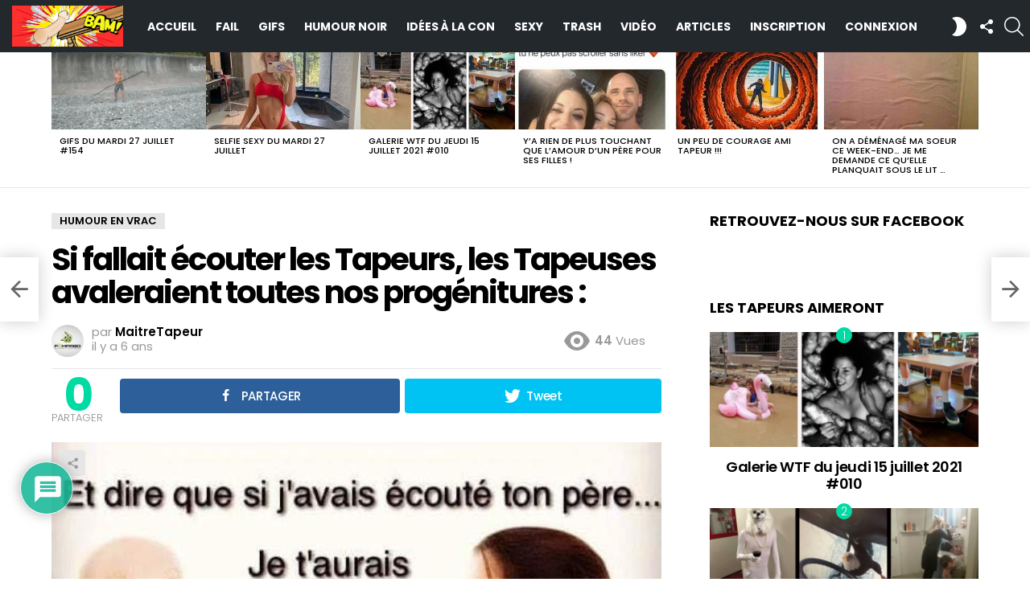

--- FILE ---
content_type: text/html; charset=UTF-8
request_url: https://taperduzizi.com/si-fallait-ecouter-les-tapeurs-les-tapeuses-avaleraient-toutes-nos-progenitures/
body_size: 40934
content:
	<!DOCTYPE html>
<!--[if IE 8]>
<html class="no-js g1-off-outside lt-ie10 lt-ie9" id="ie8" lang="fr-FR"
	prefix="og: https://ogp.me/ns#" ><![endif]-->
<!--[if IE 9]>
<html class="no-js g1-off-outside lt-ie10" id="ie9" lang="fr-FR"
	prefix="og: https://ogp.me/ns#" ><![endif]-->
<!--[if !IE]><!-->
<html class="no-js g1-off-outside" lang="fr-FR"
	prefix="og: https://ogp.me/ns#" ><!--<![endif]-->
<head>
<!-- Global site tag (gtag.js) - Google Analytics -->
<script async src="https://www.googletagmanager.com/gtag/js?id=UA-145863637-1"></script>
<script>
  window.dataLayer = window.dataLayer || [];
  function gtag(){dataLayer.push(arguments);}
  gtag('js', new Date());

  gtag('config', 'UA-145863637-1');
</script>
<script data-ad-client="ca-pub-6425572327006492" async src="https://pagead2.googlesyndication.com/pagead/js/adsbygoogle.js"></script>
	<meta charset="UTF-8"/>
	<link rel="profile" href="https://gmpg.org/xfn/11"/>
	<link rel="pingback" href="https://taperduzizi.com/xmlrpc.php"/>

	<title>Si fallait écouter les Tapeurs, les Tapeuses avaleraient toutes nos progénitures : – Taper du Zizi</title>

		<!-- All in One SEO 4.0.18 -->
		<link rel="canonical" href="https://taperduzizi.com/si-fallait-ecouter-les-tapeurs-les-tapeuses-avaleraient-toutes-nos-progenitures/" />
		<meta property="og:site_name" content="Taper du Zizi – Le meilleur moyen de vaincre ta peur : c&#039;est de devenir Tapeur !!!! C&#039;est Batman qui l&#039;a dit !!" />
		<meta property="og:type" content="article" />
		<meta property="og:title" content="Si fallait écouter les Tapeurs, les Tapeuses avaleraient toutes nos progénitures : – Taper du Zizi" />
		<meta property="og:url" content="https://taperduzizi.com/si-fallait-ecouter-les-tapeurs-les-tapeuses-avaleraient-toutes-nos-progenitures/" />
		<meta property="og:image" content="https://taperduzizi.com/wp-content/uploads/2021/04/1-1.jpg" />
		<meta property="og:image:secure_url" content="https://taperduzizi.com/wp-content/uploads/2021/04/1-1.jpg" />
		<meta property="og:image:width" content="180" />
		<meta property="og:image:height" content="180" />
		<meta property="article:published_time" content="2020-01-18T13:14:04Z" />
		<meta property="article:modified_time" content="2020-01-17T12:15:13Z" />
		<meta property="article:publisher" content="https://www.facebook.com/taperduzizi" />
		<meta property="twitter:card" content="summary" />
		<meta property="twitter:domain" content="taperduzizi.com" />
		<meta property="twitter:title" content="Si fallait écouter les Tapeurs, les Tapeuses avaleraient toutes nos progénitures : – Taper du Zizi" />
		<meta property="twitter:image" content="https://taperduzizi.com/wp-content/uploads/2021/04/1-1.jpg" />
		<script type="application/ld+json" class="aioseo-schema">
			{"@context":"https:\/\/schema.org","@graph":[{"@type":"WebSite","@id":"https:\/\/taperduzizi.com\/#website","url":"https:\/\/taperduzizi.com\/","name":"Taper du Zizi","description":"Le meilleur moyen de vaincre ta peur : c'est de devenir Tapeur !!!! C'est Batman qui l'a dit !!","publisher":{"@id":"https:\/\/taperduzizi.com\/#organization"}},{"@type":"Organization","@id":"https:\/\/taperduzizi.com\/#organization","name":"Taper du Zizi","url":"https:\/\/taperduzizi.com\/","logo":{"@type":"ImageObject","@id":"https:\/\/taperduzizi.com\/#organizationLogo","url":"https:\/\/taperduzizi.com\/wp-content\/uploads\/2021\/04\/0-1.jpg","width":"851","height":"315"},"image":{"@id":"https:\/\/taperduzizi.com\/#organizationLogo"},"sameAs":["https:\/\/www.facebook.com\/taperduzizi","https:\/\/www.instagram.com\/taper_du_zizi\/","https:\/\/www.pinterest.fr\/fenoweb\/","https:\/\/www.youtube.com\/channel\/UCXwjKV2xue9CxgJefS0_lDA"]},{"@type":"BreadcrumbList","@id":"https:\/\/taperduzizi.com\/si-fallait-ecouter-les-tapeurs-les-tapeuses-avaleraient-toutes-nos-progenitures\/#breadcrumblist","itemListElement":[{"@type":"ListItem","@id":"https:\/\/taperduzizi.com\/#listItem","position":"1","item":{"@id":"https:\/\/taperduzizi.com\/#item","name":"Accueil","description":"Le meilleur moyen de vaincre ta peur : c'est de devenir Tapeur !!!! C'est Batman qui l'a dit !!Taper du Zizi \u2013","url":"https:\/\/taperduzizi.com\/"},"nextItem":"https:\/\/taperduzizi.com\/si-fallait-ecouter-les-tapeurs-les-tapeuses-avaleraient-toutes-nos-progenitures\/#listItem"},{"@type":"ListItem","@id":"https:\/\/taperduzizi.com\/si-fallait-ecouter-les-tapeurs-les-tapeuses-avaleraient-toutes-nos-progenitures\/#listItem","position":"2","item":{"@id":"https:\/\/taperduzizi.com\/si-fallait-ecouter-les-tapeurs-les-tapeuses-avaleraient-toutes-nos-progenitures\/#item","name":"Si fallait \u00e9couter les Tapeurs, les Tapeuses avaleraient toutes nos prog\u00e9nitures :","url":"https:\/\/taperduzizi.com\/si-fallait-ecouter-les-tapeurs-les-tapeuses-avaleraient-toutes-nos-progenitures\/"},"previousItem":"https:\/\/taperduzizi.com\/#listItem"}]},{"@type":"Person","@id":"https:\/\/taperduzizi.com\/membres\/maitretapeur\/profile\/home\/#author","url":"https:\/\/taperduzizi.com\/membres\/maitretapeur\/profile\/home\/","name":"MaitreTapeur","image":{"@type":"ImageObject","@id":"https:\/\/taperduzizi.com\/si-fallait-ecouter-les-tapeurs-les-tapeuses-avaleraient-toutes-nos-progenitures\/#authorImage","url":"\/\/www.gravatar.com\/avatar\/016a15fbdaedbebde9564d0a67acddb9?s=96&#038;r=g&#038;d=mm","width":"96","height":"96","caption":"MaitreTapeur"},"sameAs":["https:\/\/www.facebook.com\/taperduzizi","https:\/\/www.instagram.com\/taper_du_zizi\/","https:\/\/www.pinterest.fr\/fenoweb\/","https:\/\/www.youtube.com\/channel\/UCXwjKV2xue9CxgJefS0_lDA"]},{"@type":"WebPage","@id":"https:\/\/taperduzizi.com\/si-fallait-ecouter-les-tapeurs-les-tapeuses-avaleraient-toutes-nos-progenitures\/#webpage","url":"https:\/\/taperduzizi.com\/si-fallait-ecouter-les-tapeurs-les-tapeuses-avaleraient-toutes-nos-progenitures\/","name":"Si fallait \u00e9couter les Tapeurs, les Tapeuses avaleraient toutes nos prog\u00e9nitures : \u2013 Taper du Zizi","inLanguage":"fr-FR","isPartOf":{"@id":"https:\/\/taperduzizi.com\/#website"},"breadcrumb":{"@id":"https:\/\/taperduzizi.com\/si-fallait-ecouter-les-tapeurs-les-tapeuses-avaleraient-toutes-nos-progenitures\/#breadcrumblist"},"author":"https:\/\/taperduzizi.com\/si-fallait-ecouter-les-tapeurs-les-tapeuses-avaleraient-toutes-nos-progenitures\/#author","creator":"https:\/\/taperduzizi.com\/si-fallait-ecouter-les-tapeurs-les-tapeuses-avaleraient-toutes-nos-progenitures\/#author","image":{"@type":"ImageObject","@id":"https:\/\/taperduzizi.com\/#mainImage","url":"https:\/\/taperduzizi.com\/wp-content\/uploads\/2020\/01\/12042932_1639057433045927_7745188059657539320_n.jpg","width":"574","height":"366"},"primaryImageOfPage":{"@id":"https:\/\/taperduzizi.com\/si-fallait-ecouter-les-tapeurs-les-tapeuses-avaleraient-toutes-nos-progenitures\/#mainImage"},"datePublished":"2020-01-18T13:14:04+00:00","dateModified":"2020-01-17T12:15:13+00:00"},{"@type":"BlogPosting","@id":"https:\/\/taperduzizi.com\/si-fallait-ecouter-les-tapeurs-les-tapeuses-avaleraient-toutes-nos-progenitures\/#blogposting","name":"Si fallait \u00e9couter les Tapeurs, les Tapeuses avaleraient toutes nos prog\u00e9nitures : \u2013 Taper du Zizi","headline":"Si fallait \u00e9couter les Tapeurs, les Tapeuses avaleraient toutes nos prog\u00e9nitures :","author":{"@id":"https:\/\/taperduzizi.com\/membres\/maitretapeur\/profile\/home\/#author"},"publisher":{"@id":"https:\/\/taperduzizi.com\/#organization"},"datePublished":"2020-01-18T13:14:04+00:00","dateModified":"2020-01-17T12:15:13+00:00","articleSection":"HUMOUR EN VRAC","mainEntityOfPage":{"@id":"https:\/\/taperduzizi.com\/si-fallait-ecouter-les-tapeurs-les-tapeuses-avaleraient-toutes-nos-progenitures\/#webpage"},"isPartOf":{"@id":"https:\/\/taperduzizi.com\/si-fallait-ecouter-les-tapeurs-les-tapeuses-avaleraient-toutes-nos-progenitures\/#webpage"},"image":{"@type":"ImageObject","@id":"https:\/\/taperduzizi.com\/#articleImage","url":"https:\/\/taperduzizi.com\/wp-content\/uploads\/2020\/01\/12042932_1639057433045927_7745188059657539320_n.jpg","width":"574","height":"366"}}]}
		</script>
		<!-- All in One SEO -->


<!-- Open Graph Meta Tags generated by MashShare 3.6.7 - https://mashshare.net -->
<meta property="og:type" content="article" /> 
<meta property="og:title" content="Si fallait écouter les Tapeurs, les Tapeuses avaleraient toutes nos progénitures :" />
<meta property="og:image" content="https://taperduzizi.com/wp-content/uploads/2020/01/12042932_1639057433045927_7745188059657539320_n.jpg" />
<meta property="og:url" content="https://taperduzizi.com/si-fallait-ecouter-les-tapeurs-les-tapeuses-avaleraient-toutes-nos-progenitures/" />
<meta property="og:site_name" content="Taper du Zizi" />
<meta property="article:published_time" content="2020-01-18T14:14:04+00:00" />
<meta property="article:modified_time" content="2020-01-17T13:15:13+00:00" />
<meta property="og:updated_time" content="2020-01-17T13:15:13+00:00" />
<!-- Open Graph Meta Tags generated by MashShare 3.6.7 - https://www.mashshare.net --><meta property="og:description" content="Le meilleur moyen de vaincre ta peur : c&#039;est de devenir Tapeur !!!! C&#039;est Batman qui l&#039;a dit !!" />
<!-- Twitter Card generated by MashShare 3.6.7 - https://www.mashshare.net -->
<meta property="og:image:width" content="574" />
<meta property="og:image:height" content="366" />
<meta name="twitter:card" content="summary_large_image">
<meta name="twitter:title" content="Si fallait écouter les Tapeurs, les Tapeuses avaleraient toutes nos progénitures :">
<meta name="twitter:description" content="">
<meta name="twitter:image" content="https://taperduzizi.com/wp-content/uploads/2020/01/12042932_1639057433045927_7745188059657539320_n.jpg">
<!-- Twitter Card generated by MashShare 3.6.7 - https://www.mashshare.net -->


<meta name="viewport" content="initial-scale=1.0, minimum-scale=1.0, height=device-height, width=device-width" />
<link rel='dns-prefetch' href='//fonts.googleapis.com' />
<link rel='dns-prefetch' href='//s.w.org' />
<link rel="alternate" type="application/rss+xml" title="Taper du Zizi &raquo; Flux" href="https://taperduzizi.com/feed/" />
<link rel="alternate" type="application/rss+xml" title="Taper du Zizi &raquo; Flux des commentaires" href="https://taperduzizi.com/comments/feed/" />
<link rel="alternate" type="application/rss+xml" title="Taper du Zizi &raquo; Si fallait écouter les Tapeurs, les Tapeuses avaleraient toutes nos progénitures : Flux des commentaires" href="https://taperduzizi.com/si-fallait-ecouter-les-tapeurs-les-tapeuses-avaleraient-toutes-nos-progenitures/feed/" />
		<!-- This site uses the Google Analytics by MonsterInsights plugin v7.17.0 - Using Analytics tracking - https://www.monsterinsights.com/ -->
		<!-- Remarque : MonsterInsights n’est actuellement pas configuré sur ce site. Le propriétaire doit authentifier son compte Google Analytics dans les réglages de MonsterInsights.  -->
					<!-- No UA code set -->
				<!-- / Google Analytics by MonsterInsights -->
				<script type="text/javascript">
			window._wpemojiSettings = {"baseUrl":"https:\/\/s.w.org\/images\/core\/emoji\/12.0.0-1\/72x72\/","ext":".png","svgUrl":"https:\/\/s.w.org\/images\/core\/emoji\/12.0.0-1\/svg\/","svgExt":".svg","source":{"concatemoji":"https:\/\/taperduzizi.com\/wp-includes\/js\/wp-emoji-release.min.js?ver=5.2.23"}};
			!function(e,a,t){var n,r,o,i=a.createElement("canvas"),p=i.getContext&&i.getContext("2d");function s(e,t){var a=String.fromCharCode;p.clearRect(0,0,i.width,i.height),p.fillText(a.apply(this,e),0,0);e=i.toDataURL();return p.clearRect(0,0,i.width,i.height),p.fillText(a.apply(this,t),0,0),e===i.toDataURL()}function c(e){var t=a.createElement("script");t.src=e,t.defer=t.type="text/javascript",a.getElementsByTagName("head")[0].appendChild(t)}for(o=Array("flag","emoji"),t.supports={everything:!0,everythingExceptFlag:!0},r=0;r<o.length;r++)t.supports[o[r]]=function(e){if(!p||!p.fillText)return!1;switch(p.textBaseline="top",p.font="600 32px Arial",e){case"flag":return s([55356,56826,55356,56819],[55356,56826,8203,55356,56819])?!1:!s([55356,57332,56128,56423,56128,56418,56128,56421,56128,56430,56128,56423,56128,56447],[55356,57332,8203,56128,56423,8203,56128,56418,8203,56128,56421,8203,56128,56430,8203,56128,56423,8203,56128,56447]);case"emoji":return!s([55357,56424,55356,57342,8205,55358,56605,8205,55357,56424,55356,57340],[55357,56424,55356,57342,8203,55358,56605,8203,55357,56424,55356,57340])}return!1}(o[r]),t.supports.everything=t.supports.everything&&t.supports[o[r]],"flag"!==o[r]&&(t.supports.everythingExceptFlag=t.supports.everythingExceptFlag&&t.supports[o[r]]);t.supports.everythingExceptFlag=t.supports.everythingExceptFlag&&!t.supports.flag,t.DOMReady=!1,t.readyCallback=function(){t.DOMReady=!0},t.supports.everything||(n=function(){t.readyCallback()},a.addEventListener?(a.addEventListener("DOMContentLoaded",n,!1),e.addEventListener("load",n,!1)):(e.attachEvent("onload",n),a.attachEvent("onreadystatechange",function(){"complete"===a.readyState&&t.readyCallback()})),(n=t.source||{}).concatemoji?c(n.concatemoji):n.wpemoji&&n.twemoji&&(c(n.twemoji),c(n.wpemoji)))}(window,document,window._wpemojiSettings);
		</script>
		<style type="text/css">
img.wp-smiley,
img.emoji {
	display: inline !important;
	border: none !important;
	box-shadow: none !important;
	height: 1em !important;
	width: 1em !important;
	margin: 0 .07em !important;
	vertical-align: -0.1em !important;
	background: none !important;
	padding: 0 !important;
}
</style>
	<link rel='stylesheet' id='wpd-mycread-style-css'  href='https://taperduzizi.com/wp-content/plugins/wpdiscuz-mycred/css/wpd-mycread.css?ver=5.2.23' type='text/css' media='all' />
<link rel='stylesheet' id='bp-member-block-css'  href='https://taperduzizi.com/wp-content/plugins/buddypress/bp-members/css/blocks/member.min.css?ver=7.2.0' type='text/css' media='all' />
<link rel='stylesheet' id='bp-members-block-css'  href='https://taperduzizi.com/wp-content/plugins/buddypress/bp-members/css/blocks/members.min.css?ver=7.2.0' type='text/css' media='all' />
<link rel='stylesheet' id='wc-block-style-css'  href='https://taperduzizi.com/wp-content/plugins/woocommerce/packages/woocommerce-blocks/build/style.css?ver=2.3.0' type='text/css' media='all' />
<link rel='stylesheet' id='adace-style-css'  href='https://taperduzizi.com/wp-content/plugins/ad-ace/assets/css/style.min.css?ver=1.3.2' type='text/css' media='all' />
<link rel='stylesheet' id='shoppable-images-css-css'  href='https://taperduzizi.com/wp-content/plugins/ad-ace/assets/css/shoppable-images-front.min.css?ver=1.3.2' type='text/css' media='all' />
<link rel='stylesheet' id='bp-parent-css-css'  href='https://taperduzizi.com/wp-content/themes/bimber/css/buddypress.css?ver=7.2.0' type='text/css' media='screen' />
<link rel='stylesheet' id='mashsb-styles-css'  href='https://taperduzizi.com/wp-content/plugins/mashsharer/assets/css/mashsb.min.css?ver=3.6.7' type='text/css' media='all' />
<style id='mashsb-styles-inline-css' type='text/css'>
.mashsb-count {color:#cccccc;}@media only screen and (min-width:568px){.mashsb-buttons a {min-width: 177px;}}
</style>
<link rel='stylesheet' id='mace-lazy-load-youtube-css'  href='https://taperduzizi.com/wp-content/plugins/media-ace/includes/lazy-load/css/youtube.min.css?ver=1.3.3' type='text/css' media='all' />
<link rel='stylesheet' id='mediaelement-css'  href='https://taperduzizi.com/wp-includes/js/mediaelement/mediaelementplayer-legacy.min.css?ver=4.2.6-78496d1' type='text/css' media='all' />
<link rel='stylesheet' id='wp-mediaelement-css'  href='https://taperduzizi.com/wp-includes/js/mediaelement/wp-mediaelement.min.css?ver=5.2.23' type='text/css' media='all' />
<link rel='stylesheet' id='mace-vp-style-css'  href='https://taperduzizi.com/wp-content/plugins/media-ace/includes/video-playlist/css/video-playlist.min.css?ver=5.2.23' type='text/css' media='all' />
<link rel='stylesheet' id='mace-gallery-css'  href='https://taperduzizi.com/wp-content/plugins/media-ace/includes/gallery/css/gallery.min.css?ver=5.2.23' type='text/css' media='all' />
<link rel='stylesheet' id='jquery-magnific-popup-css'  href='https://taperduzizi.com/wp-content/plugins/snax/assets/js/jquery.magnific-popup/magnific-popup.css?ver=5.2.23' type='text/css' media='all' />
<link rel='stylesheet' id='snax-css'  href='https://taperduzizi.com/wp-content/plugins/snax/css/snax.min.css?ver=1.43' type='text/css' media='all' />
<link rel='stylesheet' id='snax-frontend-submission-css'  href='https://taperduzizi.com/wp-content/plugins/snax/css/snax-frontend-submission.min.css?ver=1.43' type='text/css' media='all' />
<link rel='stylesheet' id='jquery-tag-it-css'  href='https://taperduzizi.com/wp-content/plugins/snax/assets/js/jquery.tagit/css/jquery.tagit.css?ver=2.0' type='text/css' media='all' />
<link rel='stylesheet' id='jquery-tag-it-theme-css'  href='https://taperduzizi.com/wp-content/plugins/snax/assets/js/jquery.tagit/css/tagit.ui-zendesk.css?ver=2.0' type='text/css' media='all' />
<link rel='stylesheet' id='snax-froala-editor-css'  href='https://taperduzizi.com/wp-content/plugins/snax/assets/js/froala/css/froala_editor.min.css?ver=2.3.4' type='text/css' media='all' />
<link rel='stylesheet' id='snax-froala-style-css'  href='https://taperduzizi.com/wp-content/plugins/snax/assets/js/froala/css/froala_style.min.css?ver=2.3.4' type='text/css' media='all' />
<link rel='stylesheet' id='snax-froala-quick-insert-css'  href='https://taperduzizi.com/wp-content/plugins/snax/assets/js/froala/css/plugins/quick_insert.min.css?ver=2.3.4' type='text/css' media='all' />
<link rel='stylesheet' id='snax-froala-char-counter-css'  href='https://taperduzizi.com/wp-content/plugins/snax/assets/js/froala/css/plugins/char_counter.min.css?ver=2.3.4' type='text/css' media='all' />
<link rel='stylesheet' id='snax-froala-line-breaker-css'  href='https://taperduzizi.com/wp-content/plugins/snax/assets/js/froala/css/plugins/line_breaker.min.css?ver=2.3.4' type='text/css' media='all' />
<link rel='stylesheet' id='font-awesome-css'  href='https://taperduzizi.com/wp-content/plugins/js_composer/assets/lib/bower/font-awesome/css/font-awesome.min.css?ver=6.0.3' type='text/css' media='all' />
<link rel='stylesheet' id='theme-my-login-css'  href='https://taperduzizi.com/wp-content/plugins/theme-my-login/assets/styles/theme-my-login.min.css?ver=7.0.14' type='text/css' media='all' />
<link rel='stylesheet' id='wyr-main-css'  href='https://taperduzizi.com/wp-content/plugins/whats-your-reaction/css/main.min.css?ver=1.3.2' type='text/css' media='all' />
<style id='woocommerce-inline-inline-css' type='text/css'>
.woocommerce form .form-row .required { visibility: visible; }
</style>
<link rel='stylesheet' id='wordpress-popular-posts-css-css'  href='https://taperduzizi.com/wp-content/plugins/wordpress-popular-posts/public/css/wpp.css?ver=4.2.2' type='text/css' media='all' />
<link rel='stylesheet' id='wpdiscuz-frontend-css-css'  href='https://taperduzizi.com/wp-content/plugins/wpdiscuz/themes/default/style.css?ver=7.1.5' type='text/css' media='all' />
<style id='wpdiscuz-frontend-css-inline-css' type='text/css'>
 #wpdcom .wpd-blog-editor .wpd-comment-label{color:#ffffff;background-color:#00B38F;border:none}#wpdcom .wpd-blog-editor .wpd-comment-author, #wpdcom .wpd-blog-editor .wpd-comment-author a{color:#00B38F}#wpdcom.wpd-layout-1 .wpd-comment .wpd-blog-editor .wpd-avatar img{border-color:#00B38F}#wpdcom.wpd-layout-2 .wpd-comment.wpd-reply .wpd-comment-wrap.wpd-blog-editor{border-left:3px solid #00B38F}#wpdcom.wpd-layout-2 .wpd-comment .wpd-blog-editor .wpd-avatar img{border-bottom-color:#00B38F}#wpdcom.wpd-layout-3 .wpd-blog-editor .wpd-comment-subheader{border-top:1px dashed #00B38F}#wpdcom.wpd-layout-3 .wpd-reply .wpd-blog-editor .wpd-comment-right{border-left:1px solid #00B38F}#wpdcom .wpd-blog-author .wpd-comment-label{color:#ffffff;background-color:#00B38F;border:none}#wpdcom .wpd-blog-author .wpd-comment-author, #wpdcom .wpd-blog-author .wpd-comment-author a{color:#00B38F}#wpdcom.wpd-layout-1 .wpd-comment .wpd-blog-author .wpd-avatar img{border-color:#00B38F}#wpdcom.wpd-layout-2 .wpd-comment .wpd-blog-author .wpd-avatar img{border-bottom-color:#00B38F}#wpdcom.wpd-layout-3 .wpd-blog-author .wpd-comment-subheader{border-top:1px dashed #00B38F}#wpdcom.wpd-layout-3 .wpd-reply .wpd-blog-author .wpd-comment-right{border-left:1px solid #00B38F}#wpdcom .wpd-blog-contributor .wpd-comment-label{color:#ffffff;background-color:#00B38F;border:none}#wpdcom .wpd-blog-contributor .wpd-comment-author, #wpdcom .wpd-blog-contributor .wpd-comment-author a{color:#00B38F}#wpdcom.wpd-layout-1 .wpd-comment .wpd-blog-contributor .wpd-avatar img{border-color:#00B38F}#wpdcom.wpd-layout-2 .wpd-comment .wpd-blog-contributor .wpd-avatar img{border-bottom-color:#00B38F}#wpdcom.wpd-layout-3 .wpd-blog-contributor .wpd-comment-subheader{border-top:1px dashed #00B38F}#wpdcom.wpd-layout-3 .wpd-reply .wpd-blog-contributor .wpd-comment-right{border-left:1px solid #00B38F}#wpdcom .wpd-blog-subscriber .wpd-comment-label{color:#ffffff;background-color:#00B38F;border:none}#wpdcom .wpd-blog-subscriber .wpd-comment-author, #wpdcom .wpd-blog-subscriber .wpd-comment-author a{color:#00B38F}#wpdcom.wpd-layout-2 .wpd-comment .wpd-blog-subscriber .wpd-avatar img{border-bottom-color:#00B38F}#wpdcom.wpd-layout-3 .wpd-blog-subscriber .wpd-comment-subheader{border-top:1px dashed #00B38F}#wpdcom .wpd-blog-snax_author .wpd-comment-label{color:#ffffff;background-color:#00B38F;border:none}#wpdcom .wpd-blog-snax_author .wpd-comment-author, #wpdcom .wpd-blog-snax_author .wpd-comment-author a{color:#00B38F}#wpdcom.wpd-layout-1 .wpd-comment .wpd-blog-snax_author .wpd-avatar img{border-color:#00B38F}#wpdcom.wpd-layout-2 .wpd-comment .wpd-blog-snax_author .wpd-avatar img{border-bottom-color:#00B38F}#wpdcom.wpd-layout-3 .wpd-blog-snax_author .wpd-comment-subheader{border-top:1px dashed #00B38F}#wpdcom.wpd-layout-3 .wpd-reply .wpd-blog-snax_author .wpd-comment-right{border-left:1px solid #00B38F}#wpdcom .wpd-blog-customer .wpd-comment-label{color:#ffffff;background-color:#00B38F;border:none}#wpdcom .wpd-blog-customer .wpd-comment-author, #wpdcom .wpd-blog-customer .wpd-comment-author a{color:#00B38F}#wpdcom.wpd-layout-1 .wpd-comment .wpd-blog-customer .wpd-avatar img{border-color:#00B38F}#wpdcom.wpd-layout-2 .wpd-comment .wpd-blog-customer .wpd-avatar img{border-bottom-color:#00B38F}#wpdcom.wpd-layout-3 .wpd-blog-customer .wpd-comment-subheader{border-top:1px dashed #00B38F}#wpdcom.wpd-layout-3 .wpd-reply .wpd-blog-customer .wpd-comment-right{border-left:1px solid #00B38F}#wpdcom .wpd-blog-shop_manager .wpd-comment-label{color:#ffffff;background-color:#00B38F;border:none}#wpdcom .wpd-blog-shop_manager .wpd-comment-author, #wpdcom .wpd-blog-shop_manager .wpd-comment-author a{color:#00B38F}#wpdcom.wpd-layout-1 .wpd-comment .wpd-blog-shop_manager .wpd-avatar img{border-color:#00B38F}#wpdcom.wpd-layout-2 .wpd-comment .wpd-blog-shop_manager .wpd-avatar img{border-bottom-color:#00B38F}#wpdcom.wpd-layout-3 .wpd-blog-shop_manager .wpd-comment-subheader{border-top:1px dashed #00B38F}#wpdcom.wpd-layout-3 .wpd-reply .wpd-blog-shop_manager .wpd-comment-right{border-left:1px solid #00B38F}#wpdcom .wpd-blog-post_author .wpd-comment-label{color:#ffffff;background-color:#00B38F;border:none}#wpdcom .wpd-blog-post_author .wpd-comment-author, #wpdcom .wpd-blog-post_author .wpd-comment-author a{color:#00B38F}#wpdcom .wpd-blog-post_author .wpd-avatar img{border-color:#00B38F}#wpdcom.wpd-layout-1 .wpd-comment .wpd-blog-post_author .wpd-avatar img{border-color:#00B38F}#wpdcom.wpd-layout-2 .wpd-comment.wpd-reply .wpd-comment-wrap.wpd-blog-post_author{border-left:3px solid #00B38F}#wpdcom.wpd-layout-2 .wpd-comment .wpd-blog-post_author .wpd-avatar img{border-bottom-color:#00B38F}#wpdcom.wpd-layout-3 .wpd-blog-post_author .wpd-comment-subheader{border-top:1px dashed #00B38F}#wpdcom.wpd-layout-3 .wpd-reply .wpd-blog-post_author .wpd-comment-right{border-left:1px solid #00B38F}#wpdcom .wpd-blog-guest .wpd-comment-label{color:#ffffff;background-color:#00B38F;border:none}#wpdcom .wpd-blog-guest .wpd-comment-author, #wpdcom .wpd-blog-guest .wpd-comment-author a{color:#00B38F}#wpdcom.wpd-layout-3 .wpd-blog-guest .wpd-comment-subheader{border-top:1px dashed #00B38F}#comments, #respond, .comments-area, #wpdcom{}#wpdcom .ql-editor > *{color:#777777}#wpdcom .ql-editor::before{}#wpdcom .ql-toolbar{border:1px solid #DDDDDD;border-top:none}#wpdcom .ql-container{border:1px solid #DDDDDD;border-bottom:none}#wpdcom .wpd-form-row .wpdiscuz-item input[type="text"], #wpdcom .wpd-form-row .wpdiscuz-item input[type="email"], #wpdcom .wpd-form-row .wpdiscuz-item input[type="url"], #wpdcom .wpd-form-row .wpdiscuz-item input[type="color"], #wpdcom .wpd-form-row .wpdiscuz-item input[type="date"], #wpdcom .wpd-form-row .wpdiscuz-item input[type="datetime"], #wpdcom .wpd-form-row .wpdiscuz-item input[type="datetime-local"], #wpdcom .wpd-form-row .wpdiscuz-item input[type="month"], #wpdcom .wpd-form-row .wpdiscuz-item input[type="number"], #wpdcom .wpd-form-row .wpdiscuz-item input[type="time"], #wpdcom textarea, #wpdcom select{border:1px solid #DDDDDD;color:#777777}#wpdcom .wpd-form-row .wpdiscuz-item textarea{border:1px solid #DDDDDD}#wpdcom input::placeholder, #wpdcom textarea::placeholder, #wpdcom input::-moz-placeholder, #wpdcom textarea::-webkit-input-placeholder{}#wpdcom .wpd-comment-text{color:#777777}#wpdcom .wpd-thread-head .wpd-thread-info{border-bottom:2px solid #00B38F}#wpdcom .wpd-thread-head .wpd-thread-info.wpd-reviews-tab svg{fill:#00B38F}#wpdcom .wpd-thread-head .wpdiscuz-user-settings{border-bottom:2px solid #00B38F}#wpdcom .wpd-thread-head .wpdiscuz-user-settings:hover{color:#00B38F}#wpdcom .wpd-comment .wpd-follow-link:hover{color:#00B38F}#wpdcom .wpd-comment-status .wpd-sticky{color:#00B38F}#wpdcom .wpd-thread-filter .wpdf-active{color:#00B38F;border-bottom-color:#00B38F}#wpdcom .wpd-comment-info-bar{border:1px dashed #33c3a6;background:#e6f8f4}#wpdcom .wpd-comment-info-bar .wpd-current-view i{color:#00B38F}#wpdcom .wpd-filter-view-all:hover{background:#00B38F}#wpdcom .wpdiscuz-item .wpdiscuz-rating > label{color:#DDDDDD}#wpdcom .wpdiscuz-item .wpdiscuz-rating:not(:checked) > label:hover, .wpdiscuz-rating:not(:checked) > label:hover ~ label{}#wpdcom .wpdiscuz-item .wpdiscuz-rating > input ~ label:hover, #wpdcom .wpdiscuz-item .wpdiscuz-rating > input:not(:checked) ~ label:hover ~ label, #wpdcom .wpdiscuz-item .wpdiscuz-rating > input:not(:checked) ~ label:hover ~ label{color:#FFED85}#wpdcom .wpdiscuz-item .wpdiscuz-rating > input:checked ~ label:hover, #wpdcom .wpdiscuz-item .wpdiscuz-rating > input:checked ~ label:hover, #wpdcom .wpdiscuz-item .wpdiscuz-rating > label:hover ~ input:checked ~ label, #wpdcom .wpdiscuz-item .wpdiscuz-rating > input:checked + label:hover ~ label, #wpdcom .wpdiscuz-item .wpdiscuz-rating > input:checked ~ label:hover ~ label, .wpd-custom-field .wcf-active-star, #wpdcom .wpdiscuz-item .wpdiscuz-rating > input:checked ~ label{color:#FFD700}#wpd-post-rating .wpd-rating-wrap .wpd-rating-stars svg .wpd-star{fill:#DDDDDD}#wpd-post-rating .wpd-rating-wrap .wpd-rating-stars svg .wpd-active{fill:#FFD700}#wpd-post-rating .wpd-rating-wrap .wpd-rate-starts svg .wpd-star{fill:#DDDDDD}#wpd-post-rating .wpd-rating-wrap .wpd-rate-starts:hover svg .wpd-star{fill:#FFED85}#wpd-post-rating.wpd-not-rated .wpd-rating-wrap .wpd-rate-starts svg:hover ~ svg .wpd-star{fill:#DDDDDD}.wpdiscuz-post-rating-wrap .wpd-rating .wpd-rating-wrap .wpd-rating-stars svg .wpd-star{fill:#DDDDDD}.wpdiscuz-post-rating-wrap .wpd-rating .wpd-rating-wrap .wpd-rating-stars svg .wpd-active{fill:#FFD700}#wpdcom .wpd-comment .wpd-follow-active{color:#ff7a00}#wpdcom .page-numbers{color:#555;border:#555 1px solid}#wpdcom span.current{background:#555}#wpdcom.wpd-layout-1 .wpd-new-loaded-comment > .wpd-comment-wrap > .wpd-comment-right{background:#FFFAD6}#wpdcom.wpd-layout-2 .wpd-new-loaded-comment.wpd-comment > .wpd-comment-wrap > .wpd-comment-right{background:#FFFAD6}#wpdcom.wpd-layout-2 .wpd-new-loaded-comment.wpd-comment.wpd-reply > .wpd-comment-wrap > .wpd-comment-right{background:transparent}#wpdcom.wpd-layout-2 .wpd-new-loaded-comment.wpd-comment.wpd-reply > .wpd-comment-wrap{background:#FFFAD6}#wpdcom.wpd-layout-3 .wpd-new-loaded-comment.wpd-comment > .wpd-comment-wrap > .wpd-comment-right{background:#FFFAD6}#wpdcom .wpd-follow:hover i, #wpdcom .wpd-unfollow:hover i, #wpdcom .wpd-comment .wpd-follow-active:hover i{color:#00B38F}#wpdcom .wpdiscuz-readmore{cursor:pointer;color:#00B38F}.wpd-custom-field .wcf-pasiv-star, #wpcomm .wpdiscuz-item .wpdiscuz-rating > label{color:#DDDDDD}.wpd-wrapper .wpd-list-item.wpd-active{border-top:3px solid #00B38F}#wpdcom.wpd-layout-2 .wpd-comment.wpd-reply.wpd-unapproved-comment .wpd-comment-wrap{border-left:3px solid #FFFAD6}#wpdcom.wpd-layout-3 .wpd-comment.wpd-reply.wpd-unapproved-comment .wpd-comment-right{border-left:1px solid #FFFAD6}#wpdcom .wpd-prim-button{background-color:#07B290;color:#FFFFFF}#wpdcom .wpd_label__check i.wpdicon-on{color:#07B290;border:1px solid #83d9c8}#wpd-bubble-wrapper #wpd-bubble-all-comments-count{color:#1DB99A}#wpd-bubble-wrapper > div{background-color:#1DB99A}#wpd-bubble-wrapper > #wpd-bubble #wpd-bubble-add-message{background-color:#1DB99A}#wpd-bubble-wrapper > #wpd-bubble #wpd-bubble-add-message::before{border-left-color:#1DB99A;border-right-color:#1DB99A}#wpd-bubble-wrapper.wpd-right-corner > #wpd-bubble #wpd-bubble-add-message::before{border-left-color:#1DB99A;border-right-color:#1DB99A}.wpd-inline-icon-wrapper path.wpd-inline-icon-first{fill:#1DB99A}.wpd-inline-icon-count{background-color:#1DB99A}.wpd-inline-icon-count::before{border-right-color:#1DB99A}.wpd-inline-form-wrapper::before{border-bottom-color:#1DB99A}.wpd-inline-form-question{background-color:#1DB99A}.wpd-inline-form{background-color:#1DB99A}.wpd-last-inline-comments-wrapper{border-color:#1DB99A}.wpd-last-inline-comments-wrapper::before{border-bottom-color:#1DB99A}.wpd-last-inline-comments-wrapper .wpd-view-all-inline-comments{background:#1DB99A}.wpd-last-inline-comments-wrapper .wpd-view-all-inline-comments:hover,.wpd-last-inline-comments-wrapper .wpd-view-all-inline-comments:active,.wpd-last-inline-comments-wrapper .wpd-view-all-inline-comments:focus{background-color:#1DB99A}#wpdcom .ql-snow .ql-tooltip[data-mode="link"]::before{content:"Enter link:"}#wpdcom .ql-snow .ql-tooltip.ql-editing a.ql-action::after{content:"Enregistrer"}.comments-area{width:auto}
</style>
<link rel='stylesheet' id='wpdiscuz-fa-css'  href='https://taperduzizi.com/wp-content/plugins/wpdiscuz/assets/third-party/font-awesome-5.13.0/css/fa.min.css?ver=7.1.5' type='text/css' media='all' />
<link rel='stylesheet' id='wpdiscuz-combo-css-css'  href='https://taperduzizi.com/wp-content/plugins/wpdiscuz/assets/css/wpdiscuz-combo.min.css?ver=5.2.23' type='text/css' media='all' />
<link rel='stylesheet' id='if-menu-site-css-css'  href='https://taperduzizi.com/wp-content/plugins/if-menu/assets/if-menu-site.css?ver=5.2.23' type='text/css' media='all' />
<link rel='stylesheet' id='g1-main-css'  href='https://taperduzizi.com/wp-content/themes/bimber/css/7.3.2/styles/cards/all-light.min.css?ver=7.3.2' type='text/css' media='all' />
<link rel='stylesheet' id='bimber-single-css'  href='https://taperduzizi.com/wp-content/themes/bimber/css/7.3.2/styles/cards/single-light.min.css?ver=7.3.2' type='text/css' media='all' />
<link rel='stylesheet' id='bimber-google-fonts-css'  href='//fonts.googleapis.com/css?family=Roboto%3A400%2C300%2C500%2C600%2C700%2C900%7CPoppins%3A400%2C300%2C500%2C600%2C700&#038;subset=latin%2Clatin-ext&#038;ver=7.3.2' type='text/css' media='all' />
<link rel='stylesheet' id='bimber-dynamic-style-css'  href='https://taperduzizi.com/wp-content/uploads/dynamic-style-1616511382.css' type='text/css' media='all' />
<link rel='stylesheet' id='simple-social-icons-font-css'  href='https://taperduzizi.com/wp-content/plugins/simple-social-icons/css/style.css?ver=3.0.2' type='text/css' media='all' />
<link rel='stylesheet' id='mycred-front-css'  href='https://taperduzizi.com/wp-content/plugins/mycred/assets/css/mycred-front.css?ver=2.0.2' type='text/css' media='all' />
<!--[if lt IE 9]>
<link rel='stylesheet' id='vc_lte_ie9-css'  href='https://taperduzizi.com/wp-content/plugins/js_composer/assets/css/vc_lte_ie9.min.css?ver=6.0.3' type='text/css' media='screen' />
<![endif]-->
<link rel='stylesheet' id='popup-maker-site-css'  href='//taperduzizi.com/wp-content/uploads/pum/pum-site-styles.css?generated=1615823994&#038;ver=1.16.0' type='text/css' media='all' />
<link rel='stylesheet' id='bimber-woocommerce-css'  href='https://taperduzizi.com/wp-content/themes/bimber/css/7.3.2/styles/cards/woocommerce-light.min.css?ver=7.3.2' type='text/css' media='all' />
<link rel='stylesheet' id='bimber-snax-extra-css'  href='https://taperduzizi.com/wp-content/themes/bimber/css/7.3.2/styles/cards/snax-extra-light.min.css?ver=7.3.2' type='text/css' media='all' />
<link rel='stylesheet' id='bimber-buddypress-css'  href='https://taperduzizi.com/wp-content/themes/bimber/css/7.3.2/styles/cards/buddypress-light.min.css?ver=7.3.2' type='text/css' media='all' />
<link rel='stylesheet' id='bimber-vc-css'  href='https://taperduzizi.com/wp-content/themes/bimber/css/7.3.2/styles/cards/vc-light.min.css?ver=7.3.2' type='text/css' media='all' />
<link rel='stylesheet' id='bimber-mashshare-css'  href='https://taperduzizi.com/wp-content/themes/bimber/css/7.3.2/styles/cards/mashshare-light.min.css?ver=7.3.2' type='text/css' media='all' />
<link rel='stylesheet' id='bimber-mycred-css'  href='https://taperduzizi.com/wp-content/themes/bimber/css/7.3.2/styles/cards/mycred-light.min.css?ver=7.3.2' type='text/css' media='all' />
<link rel='stylesheet' id='wpgdprc.css-css'  href='https://taperduzizi.com/wp-content/plugins/wp-gdpr-compliance/assets/css/front.css?ver=1566218114' type='text/css' media='all' />
<style id='wpgdprc.css-inline-css' type='text/css'>

            div.wpgdprc .wpgdprc-switch .wpgdprc-switch-inner:before { content: 'Yes'; }
            div.wpgdprc .wpgdprc-switch .wpgdprc-switch-inner:after { content: 'No'; }
        
</style>
<script type="text/javascript">(function(a,d){if(a._nsl===d){a._nsl=[];var c=function(){if(a.jQuery===d)setTimeout(c,33);else{for(var b=0;b<a._nsl.length;b++)a._nsl[b].call(a,a.jQuery);a._nsl={push:function(b){b.call(a,a.jQuery)}}}};c()}})(window);</script><script>if (document.location.protocol != "https:") {document.location = document.URL.replace(/^http:/i, "https:");}</script><script type='text/javascript' src='https://taperduzizi.com/wp-includes/js/jquery/jquery.js?ver=1.12.4-wp'></script>
<script type='text/javascript' src='https://taperduzizi.com/wp-includes/js/jquery/jquery-migrate.min.js?ver=1.4.1'></script>
<script type='text/javascript' src='https://taperduzizi.com/wp-content/plugins/ad-ace/assets/js/slideup.js?ver=1.3.2'></script>
<script type='text/javascript' src='https://taperduzizi.com/wp-content/plugins/ad-ace/includes/shoppable-images/assets/js/shoppable-images-front.js?ver=1.3.2'></script>
<script type='text/javascript' src='https://taperduzizi.com/wp-content/plugins/ad-ace/assets/js/coupons.js?ver=1.3.2'></script>
<script type='text/javascript'>
/* <![CDATA[ */
var BP_Confirm = {"are_you_sure":"Confirmez-vous\u00a0?"};
/* ]]> */
</script>
<script type='text/javascript' src='https://taperduzizi.com/wp-content/plugins/buddypress/bp-core/js/confirm.min.js?ver=7.2.0'></script>
<script type='text/javascript' src='https://taperduzizi.com/wp-content/plugins/buddypress/bp-core/js/widget-members.min.js?ver=7.2.0'></script>
<script type='text/javascript' src='https://taperduzizi.com/wp-content/plugins/buddypress/bp-core/js/jquery-query.min.js?ver=7.2.0'></script>
<script type='text/javascript' src='https://taperduzizi.com/wp-content/plugins/buddypress/bp-core/js/vendor/jquery-cookie.min.js?ver=7.2.0'></script>
<script type='text/javascript' src='https://taperduzizi.com/wp-content/plugins/buddypress/bp-core/js/vendor/jquery-scroll-to.min.js?ver=7.2.0'></script>
<script type='text/javascript'>
/* <![CDATA[ */
var BP_DTheme = {"accepted":"Accept\u00e9","close":"Fermer","comments":"commentaires","leave_group_confirm":"Voulez-vous vraiment quitter ce groupe\u00a0?","mark_as_fav":"Mettre en favori","my_favs":"Mes Favoris","rejected":"Rejet\u00e9","remove_fav":"Supprimer le favori","show_all":"Tout afficher","show_all_comments":"Afficher tous les commentaires de cette discussion","show_x_comments":"Afficher tous les commentaires (%d)","unsaved_changes":"Votre profil contient une ou plusieurs informations non sauvegard\u00e9es. Si vous quittez cette page sans les enregistrer, ellles seront perdues.","view":"Afficher","store_filter_settings":""};
/* ]]> */
</script>
<script type='text/javascript' src='https://taperduzizi.com/wp-content/plugins/buddypress/bp-templates/bp-legacy/js/buddypress.min.js?ver=7.2.0'></script>
<script type='text/javascript'>
/* <![CDATA[ */
var mashsb = {"shares":"0","round_shares":"1","animate_shares":"0","dynamic_buttons":"0","share_url":"https:\/\/taperduzizi.com\/si-fallait-ecouter-les-tapeurs-les-tapeuses-avaleraient-toutes-nos-progenitures\/","title":"Si+fallait+%C3%A9couter+les+Tapeurs%2C+les+Tapeuses+avaleraient+toutes+nos+prog%C3%A9nitures+%3A","image":"https:\/\/taperduzizi.com\/wp-content\/uploads\/2020\/01\/12042932_1639057433045927_7745188059657539320_n.jpg","desc":"","hashtag":"","subscribe":"content","subscribe_url":"","activestatus":"1","singular":"1","twitter_popup":"1","refresh":"0","nonce":"978e7208ad","postid":"2834","servertime":"1768409778","ajaxurl":"https:\/\/taperduzizi.com\/wp-admin\/admin-ajax.php"};
/* ]]> */
</script>
<script type='text/javascript' src='https://taperduzizi.com/wp-content/plugins/mashsharer/assets/js/mashsb.min.js?ver=3.6.7'></script>
<script type='text/javascript'>
var mejsL10n = {"language":"fr","strings":{"mejs.install-flash":"Vous utilisez un navigateur qui n\u2019a pas le lecteur Flash activ\u00e9 ou install\u00e9. Veuillez activer votre extension Flash ou t\u00e9l\u00e9charger la derni\u00e8re version \u00e0 partir de cette adresse\u00a0: https:\/\/get.adobe.com\/flashplayer\/","mejs.fullscreen-off":"Quitter le plein \u00e9cran","mejs.fullscreen-on":"Passer en plein \u00e9cran","mejs.download-video":"T\u00e9l\u00e9charger la vid\u00e9o","mejs.fullscreen":"Plein \u00e9cran","mejs.time-jump-forward":["Saut en avant d\u20191 seconde","Avancer de %1 secondes"],"mejs.loop":"Lire en boucle","mejs.play":"Lecture","mejs.pause":"Pause","mejs.close":"Fermer","mejs.time-slider":"Curseur de temps","mejs.time-help-text":"Utilisez les fl\u00e8ches droite\/gauche pour avancer d\u2019une seconde, haut\/bas pour avancer de dix secondes.","mejs.time-skip-back":["Revenir une seconde en arri\u00e8re","Saut en arri\u00e8re de %1 seconde(s)"],"mejs.captions-subtitles":"L\u00e9gendes\/Sous-titres","mejs.captions-chapters":"Chapitres","mejs.none":"Aucun","mejs.mute-toggle":"Couper le son","mejs.volume-help-text":"Utilisez les fl\u00e8ches haut\/bas pour augmenter ou diminuer le volume.","mejs.unmute":"R\u00e9activer le son","mejs.mute":"Muet","mejs.volume-slider":"Curseur de volume","mejs.video-player":"Lecteur vid\u00e9o","mejs.audio-player":"Lecteur audio","mejs.ad-skip":"Passer la publicit\u00e9","mejs.ad-skip-info":["Passer dans %1 seconde","Passer dans %1 secondes"],"mejs.source-chooser":"S\u00e9lecteur de source","mejs.stop":"Arr\u00eater","mejs.speed-rate":"Taux de vitesse","mejs.live-broadcast":"\u00c9mission en direct","mejs.afrikaans":"Afrikaans","mejs.albanian":"Albanais","mejs.arabic":"Arabe","mejs.belarusian":"Bi\u00e9lorusse","mejs.bulgarian":"Bulgare","mejs.catalan":"Catalan","mejs.chinese":"Chinois","mejs.chinese-simplified":"Chinois (simplifi\u00e9)","mejs.chinese-traditional":"Chinois (traditionnel)","mejs.croatian":"Croate","mejs.czech":"Tch\u00e8que","mejs.danish":"Danois","mejs.dutch":"N\u00e9erlandais","mejs.english":"Anglais","mejs.estonian":"Estonien","mejs.filipino":"Filipino","mejs.finnish":"Terminer","mejs.french":"Fran\u00e7ais","mejs.galician":"Galicien","mejs.german":"Allemand","mejs.greek":"Grec","mejs.haitian-creole":"Cr\u00e9ole ha\u00eftien","mejs.hebrew":"H\u00e9breu","mejs.hindi":"Hindi","mejs.hungarian":"Hongrois","mejs.icelandic":"Islandais","mejs.indonesian":"Indon\u00e9sien","mejs.irish":"Irlandais","mejs.italian":"Italien","mejs.japanese":"Japonais","mejs.korean":"Cor\u00e9en","mejs.latvian":"Letton","mejs.lithuanian":"Lituanien","mejs.macedonian":"Mac\u00e9donien","mejs.malay":"Malais","mejs.maltese":"Maltais","mejs.norwegian":"Norv\u00e9gien","mejs.persian":"Perse","mejs.polish":"Polonais","mejs.portuguese":"Portugais","mejs.romanian":"Roumain","mejs.russian":"Russe","mejs.serbian":"Serbe","mejs.slovak":"Slovaque","mejs.slovenian":"Slov\u00e9nien","mejs.spanish":"Espagnol","mejs.swahili":"Swahili","mejs.swedish":"Su\u00e9dois","mejs.tagalog":"Tagalog","mejs.thai":"Thai","mejs.turkish":"Turc","mejs.ukrainian":"Ukrainien","mejs.vietnamese":"Vietnamien","mejs.welsh":"Ga\u00e9lique","mejs.yiddish":"Yiddish"}};
</script>
<script type='text/javascript' src='https://taperduzizi.com/wp-includes/js/mediaelement/mediaelement-and-player.min.js?ver=4.2.6-78496d1'></script>
<script type='text/javascript' src='https://taperduzizi.com/wp-includes/js/mediaelement/mediaelement-migrate.min.js?ver=5.2.23'></script>
<script type='text/javascript'>
/* <![CDATA[ */
var _wpmejsSettings = {"pluginPath":"\/wp-includes\/js\/mediaelement\/","classPrefix":"mejs-","stretching":"responsive"};
/* ]]> */
</script>
<script type='text/javascript' src='https://taperduzizi.com/wp-includes/js/plupload/moxie.min.js?ver=1.3.5'></script>
<script type='text/javascript' src='https://taperduzizi.com/wp-includes/js/plupload/plupload.min.js?ver=2.1.9'></script>
<script type='text/javascript' src='https://taperduzizi.com/wp-content/plugins/woocommerce/assets/js/jquery-blockui/jquery.blockUI.min.js?ver=2.70'></script>
<script type='text/javascript'>
/* <![CDATA[ */
var wc_add_to_cart_params = {"ajax_url":"\/wp-admin\/admin-ajax.php","wc_ajax_url":"\/?wc-ajax=%%endpoint%%","i18n_view_cart":"Voir le panier","cart_url":"https:\/\/taperduzizi.com","is_cart":"","cart_redirect_after_add":"no"};
/* ]]> */
</script>
<script type='text/javascript' src='https://taperduzizi.com/wp-content/plugins/woocommerce/assets/js/frontend/add-to-cart.min.js?ver=3.7.3'></script>
<script type='text/javascript'>
/* <![CDATA[ */
var wpp_params = {"sampling_active":"0","sampling_rate":"100","ajax_url":"https:\/\/taperduzizi.com\/wp-json\/wordpress-popular-posts\/v1\/popular-posts\/","ID":"2834","token":"ac219333d1","debug":""};
/* ]]> */
</script>
<script type='text/javascript' src='https://taperduzizi.com/wp-content/plugins/wordpress-popular-posts/public/js/wpp-4.2.0.min.js?ver=4.2.2'></script>
<script type='text/javascript' src='https://taperduzizi.com/wp-content/plugins/js_composer/assets/js/vendors/woocommerce-add-to-cart.js?ver=6.0.3'></script>
<script type='text/javascript' src='https://taperduzizi.com/wp-content/themes/bimber/js/modernizr/modernizr-custom.min.js?ver=3.3.0'></script>
<script type='text/javascript' src='https://taperduzizi.com/wp-content/plugins/simple-social-icons/svgxuse.js?ver=1.1.21'></script>
<link rel='https://api.w.org/' href='https://taperduzizi.com/wp-json/' />
<link rel="EditURI" type="application/rsd+xml" title="RSD" href="https://taperduzizi.com/xmlrpc.php?rsd" />
<link rel="wlwmanifest" type="application/wlwmanifest+xml" href="https://taperduzizi.com/wp-includes/wlwmanifest.xml" /> 
<link rel='shortlink' href='https://taperduzizi.com/?p=2834' />
<link rel="alternate" type="application/json+oembed" href="https://taperduzizi.com/wp-json/oembed/1.0/embed?url=https%3A%2F%2Ftaperduzizi.com%2Fsi-fallait-ecouter-les-tapeurs-les-tapeuses-avaleraient-toutes-nos-progenitures%2F" />
<link rel="alternate" type="text/xml+oembed" href="https://taperduzizi.com/wp-json/oembed/1.0/embed?url=https%3A%2F%2Ftaperduzizi.com%2Fsi-fallait-ecouter-les-tapeurs-les-tapeuses-avaleraient-toutes-nos-progenitures%2F&#038;format=xml" />

	<script type="text/javascript">var ajaxurl = 'https://taperduzizi.com/wp-admin/admin-ajax.php';</script>

	<style>
		.lazyload, .lazyautosizes, .lazybuffered {
			opacity: 0;
		}
		.lazyloaded {
			opacity: 1;
			transition: opacity 0.175s ease-in-out;
		}

		iframe.lazyloading {
			opacity: 1;
			transition: opacity 0.375s ease-in-out;
			background: #f2f2f2 no-repeat center;
		}
		iframe.lazyloaded {
			opacity: 1;
		}
	</style>
		<style>
	@font-face {
		font-family: "bimber";
							src:url("https://taperduzizi.com/wp-content/themes/bimber/css/7.3.2/bimber/fonts/bimber.eot");
			src:url("https://taperduzizi.com/wp-content/themes/bimber/css/7.3.2/bimber/fonts/bimber.eot?#iefix") format("embedded-opentype"),
			url("https://taperduzizi.com/wp-content/themes/bimber/css/7.3.2/bimber/fonts/bimber.woff") format("woff"),
			url("https://taperduzizi.com/wp-content/themes/bimber/css/7.3.2/bimber/fonts/bimber.ttf") format("truetype"),
			url("https://taperduzizi.com/wp-content/themes/bimber/css/7.3.2/bimber/fonts/bimber.svg#bimber") format("svg");
				font-weight: normal;
		font-style: normal;
		font-display: block;
	}
	</style>
		<noscript><style>.woocommerce-product-gallery{ opacity: 1 !important; }</style></noscript>
	<meta name="generator" content="Powered by WPBakery Page Builder - drag and drop page builder for WordPress."/>
<meta name="g1:switch-skin-css" content="https://taperduzizi.com/wp-content/themes/bimber/css/7.3.2/styles/mode-dark.min.css" />	<script>if("undefined"!=typeof localStorage){var skinItemId=document.getElementsByName("g1:skin-item-id");skinItemId=skinItemId.length>0?skinItemId[0].getAttribute("content"):"g1_skin",window.g1SwitchSkin=function(e,t){if(e){var n=document.getElementById("g1-switch-skin-css");if(n){n.parentNode.removeChild(n),document.documentElement.classList.remove("g1-skinmode");try{localStorage.removeItem(skinItemId)}catch(e){}}else{t?document.write('<link id="g1-switch-skin-css" rel="stylesheet" type="text/css" media="all" href="'+document.getElementsByName("g1:switch-skin-css")[0].getAttribute("content")+'" />'):((n=document.createElement("link")).id="g1-switch-skin-css",n.href=document.getElementsByName("g1:switch-skin-css")[0].getAttribute("content"),n.rel="stylesheet",n.media="all",document.head.appendChild(n)),document.documentElement.classList.add("g1-skinmode");try{localStorage.setItem(skinItemId,e)}catch(e){}}}};try{var mode=localStorage.getItem(skinItemId);window.g1SwitchSkin(mode,!0)}catch(e){}}</script>
		<script>if("undefined"!=typeof localStorage){var nsfwItemId=document.getElementsByName("g1:nsfw-item-id");nsfwItemId=nsfwItemId.length>0?nsfwItemId[0].getAttribute("content"):"g1_nsfw_off",window.g1SwitchNSFW=function(e){e?(localStorage.setItem(nsfwItemId,1),document.documentElement.classList.add("g1-nsfw-off")):(localStorage.removeItem(nsfwItemId),document.documentElement.classList.remove("g1-nsfw-off"))};try{var nsfwmode=localStorage.getItem(nsfwItemId);window.g1SwitchNSFW(nsfwmode)}catch(e){}}</script>
	<noscript><style> .wpb_animate_when_almost_visible { opacity: 1; }</style></noscript></head>

<body data-rsssl=1 class="bp-legacy post-template-default single single-post postid-2834 single-format-standard wp-embed-responsive theme-bimber snax-hoverable woocommerce-no-js g1-layout-stretched g1-hoverable g1-has-mobile-logo g1-sidebar-normal wpb-js-composer js-comp-ver-6.0.3 vc_responsive no-js" itemscope itemtype="http://schema.org/WebPage">

<div class="g1-body-inner">

	<div id="page">
		
	<aside class="g1-row g1-sharebar g1-sharebar-off">
		<div class="g1-row-inner">
			<div class="g1-column g1-sharebar-inner">
			</div>
		</div>
		<div class="g1-row-background">
		</div>
	</aside>

		

					<div class="g1-row g1-row-layout-page g1-hb-row g1-hb-row-normal g1-hb-row-a g1-hb-row-1 g1-hb-full g1-hb-sticky-off g1-hb-shadow-off">
			<div class="g1-row-inner">
				<div class="g1-column g1-dropable">
											<div class="g1-bin-1 g1-bin-grow-off">
							<div class="g1-bin g1-bin-align-left">
																	<!-- BEGIN .g1-secondary-nav -->
<!-- END .g1-secondary-nav -->
															</div>
						</div>
											<div class="g1-bin-2 g1-bin-grow-off">
							<div class="g1-bin g1-bin-align-center">
															</div>
						</div>
											<div class="g1-bin-3 g1-bin-grow-off">
							<div class="g1-bin g1-bin-align-right">
															</div>
						</div>
									</div>
			</div>
			<div class="g1-row-background"></div>
		</div>
				<div class="g1-sticky-top-wrapper g1-hb-row-2">
				<div class="g1-row g1-row-layout-page g1-hb-row g1-hb-row-normal g1-hb-row-b g1-hb-row-2 g1-hb-full g1-hb-sticky-on g1-hb-shadow-off">
			<div class="g1-row-inner">
				<div class="g1-column g1-dropable">
											<div class="g1-bin-1 g1-bin-grow-off">
							<div class="g1-bin g1-bin-align-left">
																	<div class="g1-id">
				<p class="g1-mega g1-mega-1st site-title">
			
			<a class="g1-logo-wrapper"
			   href="https://taperduzizi.com/" rel="home">
									<img class="g1-logo g1-logo-default" width="138" height="43" src="https://taperduzizi.com/wp-content/uploads/2019/08/0-1.jpg" srcset="https://taperduzizi.com/wp-content/uploads/2019/08/0-1.jpg 2x,https://taperduzizi.com/wp-content/uploads/2019/08/0-1.jpg 1x" alt="Taper du Zizi" />												</a>

				</p>

	</div>																	<!-- BEGIN .g1-primary-nav -->
<nav id="g1-primary-nav" class="g1-primary-nav"><ul id="g1-primary-nav-menu" class="g1-primary-nav-menu"><li id="menu-item-2156" class="menu-item menu-item-type-custom menu-item-object-custom menu-item-g1-standard menu-item-2156"><a title="						" href="/">Accueil</a></li>
<li id="menu-item-2258" class="menu-item menu-item-type-taxonomy menu-item-object-category menu-item-g1-standard menu-item-2258"><a href="https://taperduzizi.com/category/fail/">FAIL</a></li>
<li id="menu-item-2259" class="menu-item menu-item-type-taxonomy menu-item-object-category menu-item-g1-standard menu-item-2259"><a href="https://taperduzizi.com/category/gifs/">GIFS</a></li>
<li id="menu-item-2260" class="menu-item menu-item-type-taxonomy menu-item-object-category menu-item-g1-standard menu-item-2260"><a href="https://taperduzizi.com/category/humour-noir/">HUMOUR NOIR</a></li>
<li id="menu-item-2261" class="menu-item menu-item-type-taxonomy menu-item-object-category menu-item-g1-standard menu-item-2261"><a href="https://taperduzizi.com/category/idees-a-la-con/">IDÉES À LA CON</a></li>
<li id="menu-item-2262" class="menu-item menu-item-type-taxonomy menu-item-object-category menu-item-g1-standard menu-item-2262"><a href="https://taperduzizi.com/category/sexy/">SEXY</a></li>
<li id="menu-item-2263" class="menu-item menu-item-type-taxonomy menu-item-object-category menu-item-g1-standard menu-item-2263"><a href="https://taperduzizi.com/category/trash/">TRASH</a></li>
<li id="menu-item-2264" class="menu-item menu-item-type-taxonomy menu-item-object-category menu-item-g1-standard menu-item-2264"><a href="https://taperduzizi.com/category/video/">VIDÉO</a></li>
<li id="menu-item-2284" class="menu-item menu-item-type-taxonomy menu-item-object-category menu-item-g1-standard menu-item-2284"><a href="https://taperduzizi.com/category/articles/">ARTICLES</a></li>
<li id="menu-item-3175" class="menu-item menu-item-type-custom menu-item-object-custom menu-item-g1-standard menu-item-3175"><a href="/register">Inscription</a></li>
<li id="menu-item-2353" class="menu-item menu-item-type-custom menu-item-object-custom menu-item-g1-standard menu-item-2353"><a href="/connexion">Connexion</a></li>
</ul></nav><!-- END .g1-primary-nav -->
															</div>
						</div>
											<div class="g1-bin-2 g1-bin-grow-off">
							<div class="g1-bin g1-bin-align-center">
															</div>
						</div>
											<div class="g1-bin-3 g1-bin-grow-off">
							<div class="g1-bin g1-bin-align-right">
																	<div class="g1-drop g1-drop-nojs g1-drop-before g1-drop-the-skin g1-drop-the-skin-light g1-drop-m g1-drop-icon">
	<button class="g1-button-none g1-drop-toggle">
		<span class="g1-drop-toggle-icon"></span><span class="g1-drop-toggle-text">Changer l’apparence</span>
		<span class="g1-drop-toggle-arrow"></span>
	</button>
	<div class="g1-drop-content">
					<p class="g1-skinmode-desc">Passer au mode sombre qui est plus doux pour vos yeux la nuit.</p>
			<p class="g1-skinmode-desc">Passez au mode clair qui est plus doux pour vos yeux la journée.</p>
			</div>
</div>
																		<div class="g1-drop g1-drop-the-socials g1-drop-m g1-drop-icon ">
		<a class="g1-drop-toggle" href="#" title="Suivez-nous">
			<span class="g1-drop-toggle-icon"></span><span class="g1-drop-toggle-text">Suivez-nous</span>
			<span class="g1-drop-toggle-arrow"></span>
		</a>
		<div class="g1-drop-content">
			<ul id="g1-social-icons-1" class="g1-socials-items g1-socials-items-tpl-grid">
			<li class="g1-socials-item g1-socials-item-facebook">
	   <a class="g1-socials-item-link" href="https://www.facebook.com/taperduzizi/" target="_blank">
		   <span class="g1-socials-item-icon g1-socials-item-icon-48 g1-socials-item-icon-text g1-socials-item-icon-facebook"></span>
		   <span class="g1-socials-item-tooltip">
			   <span class="g1-socials-item-tooltip-inner">facebook</span>
		   </span>
	   </a>
	</li>
			<li class="g1-socials-item g1-socials-item-googleplus">
	   <a class="g1-socials-item-link" href="/" target="_blank">
		   <span class="g1-socials-item-icon g1-socials-item-icon-48 g1-socials-item-icon-text g1-socials-item-icon-googleplus"></span>
		   <span class="g1-socials-item-tooltip">
			   <span class="g1-socials-item-tooltip-inner">googleplus</span>
		   </span>
	   </a>
	</li>
			<li class="g1-socials-item g1-socials-item-instagram">
	   <a class="g1-socials-item-link" href="https://www.instagram.com/taper_du_zizi/" target="_blank">
		   <span class="g1-socials-item-icon g1-socials-item-icon-48 g1-socials-item-icon-text g1-socials-item-icon-instagram"></span>
		   <span class="g1-socials-item-tooltip">
			   <span class="g1-socials-item-tooltip-inner">instagram</span>
		   </span>
	   </a>
	</li>
			<li class="g1-socials-item g1-socials-item-pinterest">
	   <a class="g1-socials-item-link" href="https://www.pinterest.fr/fenoweb/" target="_blank">
		   <span class="g1-socials-item-icon g1-socials-item-icon-48 g1-socials-item-icon-text g1-socials-item-icon-pinterest"></span>
		   <span class="g1-socials-item-tooltip">
			   <span class="g1-socials-item-tooltip-inner">pinterest</span>
		   </span>
	   </a>
	</li>
			<li class="g1-socials-item g1-socials-item-youtube">
	   <a class="g1-socials-item-link" href="https://www.youtube.com/user/fenoweb" target="_blank">
		   <span class="g1-socials-item-icon g1-socials-item-icon-48 g1-socials-item-icon-text g1-socials-item-icon-youtube"></span>
		   <span class="g1-socials-item-tooltip">
			   <span class="g1-socials-item-tooltip-inner">youtube</span>
		   </span>
	   </a>
	</li>
	</ul>
		</div>
	</div>
																		<div class="g1-drop g1-drop-before g1-drop-the-search  g1-drop-m g1-drop-icon ">
		<a class="g1-drop-toggle" href="https://taperduzizi.com/?s=">
			<span class="g1-drop-toggle-icon"></span><span class="g1-drop-toggle-text">Recherche</span>
			<span class="g1-drop-toggle-arrow"></span>
		</a>
		<div class="g1-drop-content">
			

<div role="search" class="search-form-wrapper">
	<form method="get"
	      class="g1-searchform-tpl-default g1-searchform-ajax search-form"
	      action="https://taperduzizi.com/">
		<label>
			<span class="screen-reader-text">Recherche pour :</span>
			<input type="search" class="search-field"
			       placeholder="Rechercher &hellip;"
			       value="" name="s"
			       title="Recherche pour :" />
		</label>
		<button class="search-submit">Recherche</button>
	</form>

			<div class="g1-searches g1-searches-ajax"></div>
	</div>
		</div>
	</div>
																																</div>
						</div>
									</div>
			</div>
			<div class="g1-row-background"></div>
		</div>
				</div>
				<div class="g1-row g1-row-layout-page g1-hb-row g1-hb-row-normal g1-hb-row-c g1-hb-row-3 g1-hb-full g1-hb-sticky-off g1-hb-shadow-off">
			<div class="g1-row-inner">
				<div class="g1-column g1-dropable">
											<div class="g1-bin-1 g1-bin-grow-off">
							<div class="g1-bin g1-bin-align-left">
															</div>
						</div>
											<div class="g1-bin-2 g1-bin-grow-off">
							<div class="g1-bin g1-bin-align-center">
															</div>
						</div>
											<div class="g1-bin-3 g1-bin-grow-off">
							<div class="g1-bin g1-bin-align-right">
															</div>
						</div>
									</div>
			</div>
			<div class="g1-row-background"></div>
		</div>
					<div class="g1-sticky-top-wrapper g1-hb-row-1">
				<div class="g1-row g1-row-layout-page g1-hb-row g1-hb-row-mobile g1-hb-row-a g1-hb-row-1 g1-hb-boxed g1-hb-sticky-on g1-hb-shadow-off">
			<div class="g1-row-inner">
				<div class="g1-column g1-dropable">
											<div class="g1-bin-1 g1-bin-grow-off">
							<div class="g1-bin g1-bin-align-left">
															</div>
						</div>
											<div class="g1-bin-2 g1-bin-grow-on">
							<div class="g1-bin g1-bin-align-center">
															</div>
						</div>
											<div class="g1-bin-3 g1-bin-grow-off">
							<div class="g1-bin g1-bin-align-right">
															</div>
						</div>
									</div>
			</div>
			<div class="g1-row-background"></div>
		</div>
				</div>
				<div class="g1-row g1-row-layout-page g1-hb-row g1-hb-row-mobile g1-hb-row-b g1-hb-row-2 g1-hb-boxed g1-hb-sticky-off g1-hb-shadow-off">
			<div class="g1-row-inner">
				<div class="g1-column g1-dropable">
											<div class="g1-bin-1 g1-bin-grow-off">
							<div class="g1-bin g1-bin-align-left">
																		<a class="g1-hamburger g1-hamburger-show g1-hamburger-m  " href="#">
		<span class="g1-hamburger-icon"></span>
			<span class="g1-hamburger-label
						">Menu</span>
	</a>
															</div>
						</div>
											<div class="g1-bin-2 g1-bin-grow-on">
							<div class="g1-bin g1-bin-align-center">
																	<div class="g1-id">
	
	<p class="g1-mega g1-mega-1st site-title">
		<a class="g1-logo-wrapper"
		   href="https://taperduzizi.com/" rel="home">
							<img class="g1-logo g1-logo-default" width="138" height="43" src="https://taperduzizi.com/wp-content/uploads/2019/08/0-1.jpg" srcset="https://taperduzizi.com/wp-content/uploads/2019/08/0-1.jpg 2x,https://taperduzizi.com/wp-content/uploads/2019/08/0-1.jpg 1x" alt="Taper du Zizi" />									</a>
	</p>

	</div>															</div>
						</div>
											<div class="g1-bin-3 g1-bin-grow-off">
							<div class="g1-bin g1-bin-align-right">
																		<div class="g1-drop g1-drop-before g1-drop-the-search  g1-drop-m g1-drop-icon ">
		<a class="g1-drop-toggle" href="https://taperduzizi.com/?s=">
			<span class="g1-drop-toggle-icon"></span><span class="g1-drop-toggle-text">Recherche</span>
			<span class="g1-drop-toggle-arrow"></span>
		</a>
		<div class="g1-drop-content">
			

<div role="search" class="search-form-wrapper">
	<form method="get"
	      class="g1-searchform-tpl-default g1-searchform-ajax search-form"
	      action="https://taperduzizi.com/">
		<label>
			<span class="screen-reader-text">Recherche pour :</span>
			<input type="search" class="search-field"
			       placeholder="Rechercher &hellip;"
			       value="" name="s"
			       title="Recherche pour :" />
		</label>
		<button class="search-submit">Recherche</button>
	</form>

			<div class="g1-searches g1-searches-ajax"></div>
	</div>
		</div>
	</div>
															</div>
						</div>
									</div>
			</div>
			<div class="g1-row-background"></div>
		</div>
			<div class="g1-row g1-row-layout-page g1-hb-row g1-hb-row-mobile g1-hb-row-c g1-hb-row-3 g1-hb-boxed g1-hb-sticky-off g1-hb-shadow-off">
			<div class="g1-row-inner">
				<div class="g1-column g1-dropable">
											<div class="g1-bin-1 g1-bin-grow-off">
							<div class="g1-bin g1-bin-align-left">
															</div>
						</div>
											<div class="g1-bin-2 g1-bin-grow-off">
							<div class="g1-bin g1-bin-align-center">
															</div>
						</div>
											<div class="g1-bin-3 g1-bin-grow-off">
							<div class="g1-bin g1-bin-align-right">
															</div>
						</div>
									</div>
			</div>
			<div class="g1-row-background"></div>
		</div>
	
		
	<aside class="g1-row g1-row-layout-page g1-featured-row">
		<div class="g1-row-inner">
			<div class="g1-column">
				
				<h2 class="g1-zeta g1-zeta-2nd g1-featured-title">Derniers articles</h2>

				<div class="g1-featured g1-featured-no-js g1-featured-6 g1-featured-start">
					<ul class="g1-featured-items">
						
							<li class="g1-featured-item g1-featured-6">
								
<article class="entry-tpl-gridxs post-7129 post type-post status-publish format-standard has-post-thumbnail category-gifs">
	<figure class="entry-featured-media " ><a title="Gifs du mardi 27 juillet #154" class="g1-frame" href="https://taperduzizi.com/gifs-du-mardi-27-juillet-154/"><div class="g1-frame-inner" style="padding-bottom: 50.00000000%;"><img width="192" height="96" src="https://taperduzizi.com/wp-content/plugins/media-ace/includes/lazy-load/images/blank.png" class="attachment-bimber-grid-xs size-bimber-grid-xs lazyload wp-post-image" alt="" data-src="https://taperduzizi.com/wp-content/uploads/2021/07/selection-gif-153-mardi-27-JUILLET-2021-8-1-192x96.gif" data-expand="600" /><span class="g1-frame-icon g1-frame-icon-"></span></div></a></figure>
	<header class="entry-header">
		<h3 class="g1-zeta g1-zeta-1st entry-title"><a href="https://taperduzizi.com/gifs-du-mardi-27-juillet-154/" rel="bookmark">Gifs du mardi 27 juillet #154</a></h3>	</header>
</article>
							</li>

						
							<li class="g1-featured-item g1-featured-6">
								
<article class="entry-tpl-gridxs post-7126 post type-post status-publish format-standard has-post-thumbnail category-tapeuses-sexy">
	<figure class="entry-featured-media " ><a title="Selfie sexy du mardi 27 juillet" class="g1-frame" href="https://taperduzizi.com/selfie-sexy-du-mardi-27-juillet/"><div class="g1-frame-inner" style="padding-bottom: 50.00000000%;"><img width="192" height="96" src="https://taperduzizi.com/wp-content/plugins/media-ace/includes/lazy-load/images/blank.png" class="attachment-bimber-grid-xs size-bimber-grid-xs lazyload wp-post-image" alt="" data-src="https://taperduzizi.com/wp-content/uploads/2021/07/zqegt-192x96.jpg" data-expand="600" data-srcset="https://taperduzizi.com/wp-content/uploads/2021/07/zqegt-192x96.jpg 192w, https://taperduzizi.com/wp-content/uploads/2021/07/zqegt-384x192.jpg 384w, https://taperduzizi.com/wp-content/uploads/2021/07/zqegt-758x379.jpg 758w" data-sizes="(max-width: 192px) 100vw, 192px" /><span class="g1-frame-icon g1-frame-icon-"></span></div></a></figure>
	<header class="entry-header">
		<h3 class="g1-zeta g1-zeta-1st entry-title"><a href="https://taperduzizi.com/selfie-sexy-du-mardi-27-juillet/" rel="bookmark">Selfie sexy du mardi 27 juillet</a></h3>	</header>
</article>
							</li>

						
							<li class="g1-featured-item g1-featured-6">
								
<article class="entry-tpl-gridxs post-7081 post type-post status-publish format-standard has-post-thumbnail category-articles category-wtf">
	<figure class="entry-featured-media " ><a title="Galerie WTF du jeudi  15 juillet 2021 #010" class="g1-frame" href="https://taperduzizi.com/galerie-wtf-du-jeudi-15-juillet-2021-010/"><div class="g1-frame-inner" style="padding-bottom: 50.00000000%;"><img width="192" height="96" src="https://taperduzizi.com/wp-content/plugins/media-ace/includes/lazy-load/images/blank.png" class="attachment-bimber-grid-xs size-bimber-grid-xs lazyload wp-post-image" alt="" data-src="https://taperduzizi.com/wp-content/uploads/2021/07/frame-000005-192x96.png" data-expand="600" data-srcset="https://taperduzizi.com/wp-content/uploads/2021/07/frame-000005-192x96.png 192w, https://taperduzizi.com/wp-content/uploads/2021/07/frame-000005-300x150.png 300w, https://taperduzizi.com/wp-content/uploads/2021/07/frame-000005-384x192.png 384w, https://taperduzizi.com/wp-content/uploads/2021/07/frame-000005-561x281.png 561w, https://taperduzizi.com/wp-content/uploads/2021/07/frame-000005-364x182.png 364w, https://taperduzizi.com/wp-content/uploads/2021/07/frame-000005-96x48.png 96w, https://taperduzizi.com/wp-content/uploads/2021/07/frame-000005-313x157.png 313w, https://taperduzizi.com/wp-content/uploads/2021/07/frame-000005.png 600w" data-sizes="(max-width: 192px) 100vw, 192px" /><span class="g1-frame-icon g1-frame-icon-"></span></div></a></figure>
	<header class="entry-header">
		<h3 class="g1-zeta g1-zeta-1st entry-title"><a href="https://taperduzizi.com/galerie-wtf-du-jeudi-15-juillet-2021-010/" rel="bookmark">Galerie WTF du jeudi  15 juillet 2021 #010</a></h3>	</header>
</article>
							</li>

						
							<li class="g1-featured-item g1-featured-6">
								
<article class="entry-tpl-gridxs post-7078 post type-post status-publish format-standard has-post-thumbnail category-humour-en-vrac">
	<figure class="entry-featured-media " ><a title="Y&#8217;a rien de plus touchant que l&#8217;amour d&#8217;un père pour ses filles !" class="g1-frame" href="https://taperduzizi.com/ya-rien-de-plus-touchant-que-lamour-dun-pere-pour-ses-filles/"><div class="g1-frame-inner" style="padding-bottom: 50.00000000%;"><img width="192" height="96" src="https://taperduzizi.com/wp-content/plugins/media-ace/includes/lazy-load/images/blank.png" class="attachment-bimber-grid-xs size-bimber-grid-xs lazyload wp-post-image" alt="" data-src="https://taperduzizi.com/wp-content/uploads/2021/07/emotion-192x96.png" data-expand="600" data-srcset="https://taperduzizi.com/wp-content/uploads/2021/07/emotion-192x96.png 192w, https://taperduzizi.com/wp-content/uploads/2021/07/emotion-384x192.png 384w, https://taperduzizi.com/wp-content/uploads/2021/07/emotion-750x379.png 750w" data-sizes="(max-width: 192px) 100vw, 192px" /><span class="g1-frame-icon g1-frame-icon-"></span></div></a></figure>
	<header class="entry-header">
		<h3 class="g1-zeta g1-zeta-1st entry-title"><a href="https://taperduzizi.com/ya-rien-de-plus-touchant-que-lamour-dun-pere-pour-ses-filles/" rel="bookmark">Y&#8217;a rien de plus touchant que l&#8217;amour d&#8217;un père pour ses filles !</a></h3>	</header>
</article>
							</li>

						
							<li class="g1-featured-item g1-featured-6">
								
<article class="entry-tpl-gridxs post-7075 post type-post status-publish format-standard has-post-thumbnail category-humour-en-vrac">
	<figure class="entry-featured-media " ><a title="Un peu de courage ami Tapeur !!!" class="g1-frame" href="https://taperduzizi.com/un-peu-de-courage-ami-tapeur/"><div class="g1-frame-inner" style="padding-bottom: 50.00000000%;"><img width="192" height="96" src="https://taperduzizi.com/wp-content/plugins/media-ace/includes/lazy-load/images/blank.png" class="attachment-bimber-grid-xs size-bimber-grid-xs lazyload wp-post-image" alt="" data-src="https://taperduzizi.com/wp-content/uploads/2021/07/96797364_2761108937348427_8751080652549390336_n-192x96.jpg" data-expand="600" data-srcset="https://taperduzizi.com/wp-content/uploads/2021/07/96797364_2761108937348427_8751080652549390336_n-192x96.jpg 192w, https://taperduzizi.com/wp-content/uploads/2021/07/96797364_2761108937348427_8751080652549390336_n-384x192.jpg 384w, https://taperduzizi.com/wp-content/uploads/2021/07/96797364_2761108937348427_8751080652549390336_n-758x379.jpg 758w" data-sizes="(max-width: 192px) 100vw, 192px" /><span class="g1-frame-icon g1-frame-icon-"></span></div></a></figure>
	<header class="entry-header">
		<h3 class="g1-zeta g1-zeta-1st entry-title"><a href="https://taperduzizi.com/un-peu-de-courage-ami-tapeur/" rel="bookmark">Un peu de courage ami Tapeur !!!</a></h3>	</header>
</article>
							</li>

						
							<li class="g1-featured-item g1-featured-6">
								
<article class="entry-tpl-gridxs post-7071 post type-post status-publish format-standard has-post-thumbnail category-humour-en-vrac">
	<figure class="entry-featured-media " ><a title="On a déménagé ma soeur ce week-end&#8230; Je me demande ce qu&#8217;elle planquait sous le lit &#8230;" class="g1-frame" href="https://taperduzizi.com/on-a-demenage-ma-soeur-ce-week-end-je-me-demande-ce-quelle-planquait-sous-le-lit/"><div class="g1-frame-inner" style="padding-bottom: 50.00000000%;"><img width="192" height="96" src="https://taperduzizi.com/wp-content/plugins/media-ace/includes/lazy-load/images/blank.png" class="attachment-bimber-grid-xs size-bimber-grid-xs lazyload wp-post-image" alt="" data-src="https://taperduzizi.com/wp-content/uploads/2021/07/demenagement-192x96.png" data-expand="600" data-srcset="https://taperduzizi.com/wp-content/uploads/2021/07/demenagement-192x96.png 192w, https://taperduzizi.com/wp-content/uploads/2021/07/demenagement-384x192.png 384w" data-sizes="(max-width: 192px) 100vw, 192px" /><span class="g1-frame-icon g1-frame-icon-"></span></div></a></figure>
	<header class="entry-header">
		<h3 class="g1-zeta g1-zeta-1st entry-title"><a href="https://taperduzizi.com/on-a-demenage-ma-soeur-ce-week-end-je-me-demande-ce-quelle-planquait-sous-le-lit/" rel="bookmark">On a déménagé ma soeur ce week-end&#8230; Je me demande ce qu&#8217;elle planquait sous le lit &#8230;</a></h3>	</header>
</article>
							</li>

											</ul>

					<a href="#" class="g1-featured-arrow g1-featured-arrow-prev">Précédent</a>
					<a href="#" class="g1-featured-arrow g1-featured-arrow-next">Suivant</a>
					<div class="g1-featured-fade g1-featured-fade-before"></div>
					<div class="g1-featured-fade g1-featured-fade-after"></div>
				</div>
			</div>
		</div>
		<div class="g1-row-background">
		</div>
	</aside>

		



		

	
	<div class="g1-row g1-row-padding-m g1-row-layout-page">
		<div class="g1-row-background">
		</div>
		<div class="g1-row-inner">

			<div class="g1-column g1-column-2of3" id="primary">
				<div id="content" role="main">

					

<article id="post-2834" class="entry-tpl-classic post-2834 post type-post status-publish format-standard has-post-thumbnail category-humour-en-vrac" itemscope="&quot;&quot;" itemtype="http://schema.org/Article" >
	<div class="entry-inner">
		
		<header class="entry-header entry-header-01">
			<div class="entry-before-title">
				<span class="entry-categories entry-categories-l"><span class="entry-categories-inner"><span class="entry-categories-label">dans</span> <a href="https://taperduzizi.com/category/humour-en-vrac/" class="entry-category entry-category-item-118"><span itemprop="articleSection">HUMOUR EN VRAC</span></a></span></span>
								</div>

			<h1 class="g1-mega g1-mega-1st entry-title" itemprop="headline">Si fallait écouter les Tapeurs, les Tapeuses avaleraient toutes nos progénitures :</h1>
						
							<p class="g1-meta g1-meta-m entry-meta entry-meta-m">
					<span class="entry-byline entry-byline-m entry-byline-with-avatar">
										<span class="entry-author" itemscope="" itemprop="author" itemtype="http://schema.org/Person">
	
		<span class="entry-meta-label">par</span>
			<a href="https://taperduzizi.com/membres/maitretapeur/profile/home/" title="Articles par MaitreTapeur" rel="author">
			<img alt='' src='//www.gravatar.com/avatar/016a15fbdaedbebde9564d0a67acddb9?s=40&#038;r=g&#038;d=mm' srcset='//www.gravatar.com/avatar/016a15fbdaedbebde9564d0a67acddb9?s=40&#038;r=g&#038;d=mm 2x' class='avatar avatar-40 photo' height='40' width='40' />
							<strong itemprop="name">MaitreTapeur</strong>
					</a>
	</span>
	
							<time class="entry-date" datetime="2020-01-18T14:14:04" itemprop="datePublished">18 janvier 2020, 14h14</time>					</span>

					<span class="entry-stats entry-stats-m">

						<span class="entry-views "><strong>44</strong><span> Vues</span></span>
						
						
											</span>
				</p>
			
			<aside class="mashsb-container mashsb-main mashsb-stretched mashsb-stretched"><div class="mashsb-box"><div class="mashsb-count mash-large" style="float:left;"><div class="counts mashsbcount">0</div><span class="mashsb-sharetext">PARTAGER</span></div><div class="mashsb-buttons"><a  class="mashicon-facebook mash-large mash-center mashsb-noshadow" href="https://www.facebook.com/sharer.php?u=https%3A%2F%2Ftaperduzizi.com%2Fsi-fallait-ecouter-les-tapeurs-les-tapeuses-avaleraient-toutes-nos-progenitures%2F" target="_top" rel="nofollow"><span class="icon"></span><span class="text">PARTAGER</span></a><a  class="mashicon-twitter mash-large mash-center mashsb-noshadow" href="https://twitter.com/intent/tweet?text=Si%20fallait%20%C3%A9couter%20les%20Tapeurs%2C%20les%20Tapeuses%20avaleraient%20toutes%20nos%20prog%C3%A9nitures%20%3A&url=https://taperduzizi.com/si-fallait-ecouter-les-tapeurs-les-tapeuses-avaleraient-toutes-nos-progenitures/" target="_top" rel="nofollow"><span class="icon"></span><span class="text">Tweet</span></a><div class="onoffswitch2 mash-large mashsb-noshadow" style="display:none;"></div></div></div>
                    <div style="clear:both;"></div><div class="mashsb-toggle-container"></div></aside>
            <!-- Share buttons made by mashshare.net - Version: 3.6.7-->
		</header>

		<figure class="entry-featured-media entry-featured-media-main"  itemprop="image"  itemscope=""  itemtype="http://schema.org/ImageObject" ><div class="g1-frame"><div class="g1-frame-inner" style="padding-bottom: 63.76306620%;"><img width="574" height="366" src="https://taperduzizi.com/wp-content/plugins/media-ace/includes/lazy-load/images/blank.png" class="attachment-bimber-grid-2of3 size-bimber-grid-2of3 lazyload wp-post-image" alt="" itemprop="contentUrl" data-src="https://taperduzizi.com/wp-content/uploads/2020/01/12042932_1639057433045927_7745188059657539320_n.jpg" data-expand="600" data-srcset="https://taperduzizi.com/wp-content/uploads/2020/01/12042932_1639057433045927_7745188059657539320_n.jpg 574w, https://taperduzizi.com/wp-content/uploads/2020/01/12042932_1639057433045927_7745188059657539320_n-300x191.jpg 300w, https://taperduzizi.com/wp-content/uploads/2020/01/12042932_1639057433045927_7745188059657539320_n-561x358.jpg 561w, https://taperduzizi.com/wp-content/uploads/2020/01/12042932_1639057433045927_7745188059657539320_n-364x232.jpg 364w, https://taperduzizi.com/wp-content/uploads/2020/01/12042932_1639057433045927_7745188059657539320_n-75x48.jpg 75w, https://taperduzizi.com/wp-content/uploads/2020/01/12042932_1639057433045927_7745188059657539320_n-151x96.jpg 151w, https://taperduzizi.com/wp-content/uploads/2020/01/12042932_1639057433045927_7745188059657539320_n-313x200.jpg 313w" data-sizes="(max-width: 574px) 100vw, 574px" /><span class="g1-frame-icon g1-frame-icon-"></span></div></div><meta itemprop="url" content="https://taperduzizi.com/wp-content/uploads/2020/01/12042932_1639057433045927_7745188059657539320_n.jpg" /><meta itemprop="width" content="574" /><meta itemprop="height" content="366" /></figure>
		<div class="g1-content-narrow g1-typography-xl entry-content" itemprop="articleBody">
			

<div class="snax snax-post-container">
	</div>
		</div>
	</div><!-- .todo -->

		<div class="snax snax-post-container">

		<div class="snax-voting-container">
	<h2 class="g1-delta g1-delta-2nd"><span>Qu'en pensez-vous ?</span></h2>
	<div class="snax-voting-container-body">
				<div class="snax-voting snax-voting-positive snax-voting-large" data-snax-item-id="2834">
			<div class="snax-voting-score">
				<strong>2</strong> points			</div>

			<a href="#" class="snax-voting-upvote snax-guest-voting" title="Upvote" data-snax-item-id="2834" data-snax-author-id="0" data-snax-nonce="44767e00db">Upvote</a>
			<a href="#" class="snax-voting-downvote snax-guest-voting" title="Downvote" data-snax-item-id="2834" data-snax-author-id="0" data-snax-nonce="44767e00db">Downvote</a>
		</div>

									<p class="snax-voting-footer g1-meta">Browse and manage your votes from your Member Profile Page</p>
								</div>
</div>

	</div>
	



	<div class="g1-advertisement g1-advertisement-before-comments">
		<div class="adace-slot-wrapper bimber_before_comments  adace-slot-wrapper-main" >
	<div class="adace-disclaimer">
			</div>
	<div class="adace-slot">
		<div class="adace_ad_6967cab300b43 adace-hide-on-phone adace-hide-on-portrait adace-hide-on-landscape adace-hide-on-desktop">		<img src="https://taperduzizi.com/wp-content/uploads/2018/06/dummy-ad-728x90.jpg"
					srcset = "https://taperduzizi.com/wp-content/uploads/2018/06/dummy-ad-728x90@2x.jpg 2x, https://taperduzizi.com/wp-content/uploads/2018/06/dummy-ad-728x90.jpg 1x"
				width="728" height="90" alt="" />
		<script async src="https://pagead2.googlesyndication.com/pagead/js/adsbygoogle.js"></script>
<!-- hori -->
<ins class="adsbygoogle"
     style="display:block"
     data-ad-client="ca-pub-6425572327006492"
     data-ad-slot="1992495872"
     data-ad-format="auto"
     data-full-width-responsive="true"></ins>
<script>
     (adsbygoogle = window.adsbygoogle || []).push({});
</script>		</div>
		</div>
</div>



	</div>



<div class="g1-comments g1-comments-with-tabs" id="comments-section">

	
			<h2 class="g1-delta g1-delta-2nd comments-title"><span>Commentaires</span></h2>
		<div class="g1-comments-tabs g1-tabs">
			<ul class="g1-tab-items">
				
					
					<li class="g1-tab-item g1-tab-item-wp g1-tab-item-current" data-bimber-type="wp">
						<a class="g1-tab">Our site</a>
					</li>

				
					
					<li class="g1-tab-item g1-tab-item-fb" data-bimber-type="fb">
						<a class="g1-tab">Facebook</a>
					</li>

				
			</ul>
		</div>
	
	    <div class="wpdiscuz_top_clearing"></div>
    <div id='comments' class='comments-area'><div id='respond' style='width: 0;height: 0;clear: both;margin: 0;padding: 0;'></div><div id='wpd-post-rating' class='wpd-not-rated'>
            <div class='wpd-rating-wrap'>
            <div class='wpd-rating-left'></div>
            <div class='wpd-rating-data'>
                <div class='wpd-rating-value'>
                    <span class='wpdrv'>0</span>
                    <span class='wpdrc'>0</span>
                    <span class='wpdrt'>voter</span></div>
                <div class='wpd-rating-title'>Évaluation de l&#039;article</div>
                <div class='wpd-rating-stars'><svg xmlns='https://www.w3.org/2000/svg' viewBox='0 0 24 24'><path d='M0 0h24v24H0z' fill='none'/><path class='wpd-star' d='M12 17.27L18.18 21l-1.64-7.03L22 9.24l-7.19-.61L12 2 9.19 8.63 2 9.24l5.46 4.73L5.82 21z'/><path d='M0 0h24v24H0z' fill='none'/></svg><svg xmlns='https://www.w3.org/2000/svg' viewBox='0 0 24 24'><path d='M0 0h24v24H0z' fill='none'/><path class='wpd-star' d='M12 17.27L18.18 21l-1.64-7.03L22 9.24l-7.19-.61L12 2 9.19 8.63 2 9.24l5.46 4.73L5.82 21z'/><path d='M0 0h24v24H0z' fill='none'/></svg><svg xmlns='https://www.w3.org/2000/svg' viewBox='0 0 24 24'><path d='M0 0h24v24H0z' fill='none'/><path class='wpd-star' d='M12 17.27L18.18 21l-1.64-7.03L22 9.24l-7.19-.61L12 2 9.19 8.63 2 9.24l5.46 4.73L5.82 21z'/><path d='M0 0h24v24H0z' fill='none'/></svg><svg xmlns='https://www.w3.org/2000/svg' viewBox='0 0 24 24'><path d='M0 0h24v24H0z' fill='none'/><path class='wpd-star' d='M12 17.27L18.18 21l-1.64-7.03L22 9.24l-7.19-.61L12 2 9.19 8.63 2 9.24l5.46 4.73L5.82 21z'/><path d='M0 0h24v24H0z' fill='none'/></svg><svg xmlns='https://www.w3.org/2000/svg' viewBox='0 0 24 24'><path d='M0 0h24v24H0z' fill='none'/><path class='wpd-star' d='M12 17.27L18.18 21l-1.64-7.03L22 9.24l-7.19-.61L12 2 9.19 8.63 2 9.24l5.46 4.73L5.82 21z'/><path d='M0 0h24v24H0z' fill='none'/></svg></div><div class='wpd-rate-starts'><svg xmlns='https://www.w3.org/2000/svg' viewBox='0 0 24 24'><path d='M0 0h24v24H0z' fill='none'/><path class='wpd-star' d='M12 17.27L18.18 21l-1.64-7.03L22 9.24l-7.19-.61L12 2 9.19 8.63 2 9.24l5.46 4.73L5.82 21z'/><path d='M0 0h24v24H0z' fill='none'/></svg><svg xmlns='https://www.w3.org/2000/svg' viewBox='0 0 24 24'><path d='M0 0h24v24H0z' fill='none'/><path class='wpd-star' d='M12 17.27L18.18 21l-1.64-7.03L22 9.24l-7.19-.61L12 2 9.19 8.63 2 9.24l5.46 4.73L5.82 21z'/><path d='M0 0h24v24H0z' fill='none'/></svg><svg xmlns='https://www.w3.org/2000/svg' viewBox='0 0 24 24'><path d='M0 0h24v24H0z' fill='none'/><path class='wpd-star' d='M12 17.27L18.18 21l-1.64-7.03L22 9.24l-7.19-.61L12 2 9.19 8.63 2 9.24l5.46 4.73L5.82 21z'/><path d='M0 0h24v24H0z' fill='none'/></svg><svg xmlns='https://www.w3.org/2000/svg' viewBox='0 0 24 24'><path d='M0 0h24v24H0z' fill='none'/><path class='wpd-star' d='M12 17.27L18.18 21l-1.64-7.03L22 9.24l-7.19-.61L12 2 9.19 8.63 2 9.24l5.46 4.73L5.82 21z'/><path d='M0 0h24v24H0z' fill='none'/></svg><svg xmlns='https://www.w3.org/2000/svg' viewBox='0 0 24 24'><path d='M0 0h24v24H0z' fill='none'/><path class='wpd-star' d='M12 17.27L18.18 21l-1.64-7.03L22 9.24l-7.19-.61L12 2 9.19 8.63 2 9.24l5.46 4.73L5.82 21z'/><path d='M0 0h24v24H0z' fill='none'/></svg></div></div>
            <div class='wpd-rating-right'></div></div></div>    <div id="wpdcom" class="wpdiscuz_unauth wpd-default wpd-layout-2 wpd-comments-open">
                    <div class="wc_social_plugin_wrapper">
                <div class="g1-fake-avatar"></div>            </div>
            <div class="wpd-form-wrap">
                <div class="wpd-form-head">
                                            <div class="wpd-sbs-toggle">
                            <i class="far fa-envelope"></i> <span class="wpd-sbs-title">S’abonner</span> <i class="fas fa-caret-down"></i>
                        </div>
                                            <div class="wpd-auth">
                                                <div class="wpd-login">
                            <a href="https://taperduzizi.com/si-fallait-ecouter-les-tapeurs-les-tapeuses-avaleraient-toutes-nos-progenitures/?snax_login_popup"><i class='fas fa-sign-in-alt'></i> Connexion</a>                        </div>
                    </div>
                </div>
                                                    <div class="wpdiscuz-subscribe-bar wpdiscuz-hidden">
                                                    <form action="https://taperduzizi.com/wp-admin/admin-ajax.php?action=wpdAddSubscription" method="post" id="wpdiscuz-subscribe-form">
                                <div class="wpdiscuz-subscribe-form-intro">Notifier de </div>
                                <div class="wpdiscuz-subscribe-form-option" style="width:40%;">
                                    <select class="wpdiscuz_select" name="wpdiscuzSubscriptionType" >
                                                                                    <option value="post">nouveaux commentaires de suivi</option>
                                                                                                                                <option value="all_comment" >nouvelles réponses à mes commentaires</option>
                                                                                </select>
                                </div>
                                                                    <div class="wpdiscuz-item wpdiscuz-subscribe-form-email">
                                        <input  class="email" type="email" name="wpdiscuzSubscriptionEmail" required="required" value="" placeholder="E-mail"/>
                                    </div>
                                                                    <div class="wpdiscuz-subscribe-form-button">
                                    <input id="wpdiscuz_subscription_button" class="wpd-prim-button" type="submit" value="›" name="wpdiscuz_subscription_button" />
                                </div> 
                                <input type="hidden" id="wpdiscuz_subscribe_form_nonce" name="wpdiscuz_subscribe_form_nonce" value="36aebca18c" /><input type="hidden" name="_wp_http_referer" value="/si-fallait-ecouter-les-tapeurs-les-tapeuses-avaleraient-toutes-nos-progenitures/" />                            </form>
                                                </div>
                            <div class="wpd-form wpd-form-wrapper wpd-main-form-wrapper" id='wpd-main-form-wrapper-0_0'>
                                        <form class="wpd_comm_form wpd_main_comm_form" method="post" enctype="multipart/form-data">
                    <div class="wpd-field-comment">
                        <div class="wpdiscuz-item wc-field-textarea">
                            <div class="wpdiscuz-textarea-wrap ">
                                                                                                        <div class="wpd-avatar">
                                        <img alt='guest' src='https://secure.gravatar.com/avatar/?s=56&#038;d=mm&#038;r=g' srcset='https://secure.gravatar.com/avatar/?s=112&#038;d=mm&#038;r=g 2x' class='avatar avatar-56 photo avatar-default' height='56' width='56' />                                    </div>
                                                <div id="wpd-editor-wraper-0_0" style="display: none;">
                <div id="wpd-editor-char-counter-0_0" class="wpd-editor-char-counter"></div>
                <textarea id="wc-textarea-0_0" required name="wc_comment" class="wc_comment wpd-field"></textarea>
                <div id="wpd-editor-0_0"></div>
                    <div id="wpd-editor-toolbar-0_0">
                            <button title="En gras" class="ql-bold"  ></button>
                                <button title="Italique" class="ql-italic"  ></button>
                                <button title="Souligné" class="ql-underline"  ></button>
                                <button title="Barré" class="ql-strike"  ></button>
                                <button title="Liste ordonnée" class="ql-list" value='ordered' ></button>
                                <button title="Liste non ordonnée" class="ql-list" value='bullet' ></button>
                                <button title="Bloc de citation" class="ql-blockquote"  ></button>
                                <button title="Bloc de code" class="ql-code-block"  ></button>
                                <button title="Lien" class="ql-link"  ></button>
                                <button title="Code source" class="ql-sourcecode"  data-wpde_button_name='sourcecode'>{}</button>
                                <button title="Onglet" class="ql-spoiler"  data-wpde_button_name='spoiler'>[+]</button>
                            <div class="wpd-editor-buttons-right">
                <span class='wmu-upload-wrap' wpd-tooltip='Attach an image to this comment' wpd-tooltip-position='left'><label class='wmu-add'><i class='far fa-image'></i><input style='display:none;' class='wmu-add-files' type='file' name='wmu_files[]'  accept='image/*'/></label></span><div class='wpd-clear'></div>            </div>
        </div>
                    </div>
                                        </div>
                        </div>
                    </div>
                    <div class="wpd-form-foot" style='display:none;'>
                        <div class="wpdiscuz-textarea-foot">
                                                        <div class="wpdiscuz-button-actions"><div class='wmu-action-wrap'><div class='wmu-tabs wmu-images-tab wmu-hide'></div></div></div>
                        </div>
                                <div class="wpd-form-row">
                    <div class="wpd-form-col-left">
                        <div class="wpdiscuz-item wc_name-wrapper wpd-has-icon">
                                    <div class="wpd-field-icon"><i class="fas fa-user"></i></div>
                                    <input id="wc_name-0_0" value="" required='required' class="wc_name wpd-field" type="text" name="wc_name" placeholder="Nom*" maxlength="50" pattern='.{3,50}' title="">
                <label for="wc_name-0_0" class="wpdlb">Nom*</label>
                            </div>
                        <div class="wpdiscuz-item wc_email-wrapper wpd-has-icon">
                                    <div class="wpd-field-icon"><i class="fas fa-at"></i></div>
                                    <input id="wc_email-0_0" value="" required='required' class="wc_email wpd-field" type="email" name="wc_email" placeholder="E-mail*" />
                <label for="wc_email-0_0" class="wpdlb">E-mail*</label>
                            </div>
                            <div class="wpdiscuz-item wc_website-wrapper wpd-has-icon">
                                            <div class="wpd-field-icon"><i class="fas fa-link"></i></div>
                                        <input id="wc_website-0_0" value="" class="wc_website wpd-field" type="text" name="wc_website" placeholder="Site web" />
                    <label for="wc_website-0_0" class="wpdlb">Site web</label>
                                    </div>
                        </div>
                <div class="wpd-form-col-right">
                    <div class="wc-field-submit">
                                            
                                            <label class="wpd_label" wpd-tooltip="Notifier des nouvelles réponses à tous mes commentaires">
                            <input id="wc_notification_new_comment-0_0" class="wc_notification_new_comment-0_0 wpd_label__checkbox" value="comment" type="checkbox" name="wpdiscuz_notification_type" />
                            <span class="wpd_label__text">
                                <span class="wpd_label__check">
                                    <i class="fas fa-bell wpdicon wpdicon-on"></i>
                                    <i class="fas fa-bell-slash wpdicon wpdicon-off"></i>
                                </span>
                            </span>
                        </label>
                                                                <input id="wpd-field-submit-0_0" class="wc_comm_submit wpd_not_clicked wpd-prim-button" type="submit" name="submit" value="Publier le commentaire" />
        </div>
                </div>
                    <div class="clearfix"></div>
        </div>
                            </div>
                                        <input type="hidden" class="wpdiscuz_unique_id" value="0_0" name="wpdiscuz_unique_id">
                </form>
                        </div>
                <div id="wpdiscuz_hidden_secondary_form" style="display: none;">
                    <div class="wpd-form wpd-form-wrapper wpd-secondary-form-wrapper" id='wpd-secondary-form-wrapper-wpdiscuzuniqueid' style='display: none;'>
                            <div class="wpd-secondary-forms-social-content"></div><div class="clearfix"></div>
                                        <form class="wpd_comm_form wpd-secondary-form-wrapper" method="post" enctype="multipart/form-data">
                    <div class="wpd-field-comment">
                        <div class="wpdiscuz-item wc-field-textarea">
                            <div class="wpdiscuz-textarea-wrap ">
                                                                                                        <div class="wpd-avatar">
                                        <img alt='guest' src='https://secure.gravatar.com/avatar/?s=56&#038;d=mm&#038;r=g' srcset='https://secure.gravatar.com/avatar/?s=112&#038;d=mm&#038;r=g 2x' class='avatar avatar-56 photo avatar-default' height='56' width='56' />                                    </div>
                                                <div id="wpd-editor-wraper-wpdiscuzuniqueid" style="display: none;">
                <div id="wpd-editor-char-counter-wpdiscuzuniqueid" class="wpd-editor-char-counter"></div>
                <textarea id="wc-textarea-wpdiscuzuniqueid" required name="wc_comment" class="wc_comment wpd-field"></textarea>
                <div id="wpd-editor-wpdiscuzuniqueid"></div>
                    <div id="wpd-editor-toolbar-wpdiscuzuniqueid">
                            <button title="En gras" class="ql-bold"  ></button>
                                <button title="Italique" class="ql-italic"  ></button>
                                <button title="Souligné" class="ql-underline"  ></button>
                                <button title="Barré" class="ql-strike"  ></button>
                                <button title="Liste ordonnée" class="ql-list" value='ordered' ></button>
                                <button title="Liste non ordonnée" class="ql-list" value='bullet' ></button>
                                <button title="Bloc de citation" class="ql-blockquote"  ></button>
                                <button title="Bloc de code" class="ql-code-block"  ></button>
                                <button title="Lien" class="ql-link"  ></button>
                                <button title="Code source" class="ql-sourcecode"  data-wpde_button_name='sourcecode'>{}</button>
                                <button title="Onglet" class="ql-spoiler"  data-wpde_button_name='spoiler'>[+]</button>
                            <div class="wpd-editor-buttons-right">
                <span class='wmu-upload-wrap' wpd-tooltip='Attach an image to this comment' wpd-tooltip-position='left'><label class='wmu-add'><i class='far fa-image'></i><input style='display:none;' class='wmu-add-files' type='file' name='wmu_files[]'  accept='image/*'/></label></span><div class='wpd-clear'></div>            </div>
        </div>
                    </div>
                                        </div>
                        </div>
                    </div>
                    <div class="wpd-form-foot" style='display:none;'>
                        <div class="wpdiscuz-textarea-foot">
                                                        <div class="wpdiscuz-button-actions"><div class='wmu-action-wrap'><div class='wmu-tabs wmu-images-tab wmu-hide'></div></div></div>
                        </div>
                                <div class="wpd-form-row">
                    <div class="wpd-form-col-left">
                        <div class="wpdiscuz-item wc_name-wrapper wpd-has-icon">
                                    <div class="wpd-field-icon"><i class="fas fa-user"></i></div>
                                    <input id="wc_name-wpdiscuzuniqueid" value="" required='required' class="wc_name wpd-field" type="text" name="wc_name" placeholder="Nom*" maxlength="50" pattern='.{3,50}' title="">
                <label for="wc_name-wpdiscuzuniqueid" class="wpdlb">Nom*</label>
                            </div>
                        <div class="wpdiscuz-item wc_email-wrapper wpd-has-icon">
                                    <div class="wpd-field-icon"><i class="fas fa-at"></i></div>
                                    <input id="wc_email-wpdiscuzuniqueid" value="" required='required' class="wc_email wpd-field" type="email" name="wc_email" placeholder="E-mail*" />
                <label for="wc_email-wpdiscuzuniqueid" class="wpdlb">E-mail*</label>
                            </div>
                            <div class="wpdiscuz-item wc_website-wrapper wpd-has-icon">
                                            <div class="wpd-field-icon"><i class="fas fa-link"></i></div>
                                        <input id="wc_website-wpdiscuzuniqueid" value="" class="wc_website wpd-field" type="text" name="wc_website" placeholder="Site web" />
                    <label for="wc_website-wpdiscuzuniqueid" class="wpdlb">Site web</label>
                                    </div>
                        </div>
                <div class="wpd-form-col-right">
                    <div class="wc-field-submit">
                                            
                                            <label class="wpd_label" wpd-tooltip="Notifier des nouvelles réponses à tous mes commentaires">
                            <input id="wc_notification_new_comment-wpdiscuzuniqueid" class="wc_notification_new_comment-wpdiscuzuniqueid wpd_label__checkbox" value="comment" type="checkbox" name="wpdiscuz_notification_type" />
                            <span class="wpd_label__text">
                                <span class="wpd_label__check">
                                    <i class="fas fa-bell wpdicon wpdicon-on"></i>
                                    <i class="fas fa-bell-slash wpdicon wpdicon-off"></i>
                                </span>
                            </span>
                        </label>
                                                                <input id="wpd-field-submit-wpdiscuzuniqueid" class="wc_comm_submit wpd_not_clicked wpd-prim-button" type="submit" name="submit" value="Publier le commentaire" />
        </div>
                </div>
                    <div class="clearfix"></div>
        </div>
                            </div>
                                        <input type="hidden" class="wpdiscuz_unique_id" value="wpdiscuzuniqueid" name="wpdiscuz_unique_id">
                </form>
                        </div>
                </div>
                    </div>
                        <div id="wpd-threads" class="wpd-thread-wrapper">
                <div class="wpd-thread-head">
                    <div class="wpd-thread-info ">
                        <span class='wpdtc' title='0'>0</span> Commentaires                    </div>
                                        <div class="wpd-space"></div>
                    <div class="wpd-thread-filter">
                                                    <div class="wpd-filter wpdf-reacted wpd_not_clicked" wpd-tooltip="Commentaire avec le plus de réactions"><i class="fas fa-bolt"></i></div>
                                                        <div class="wpd-filter wpdf-hottest wpd_not_clicked" wpd-tooltip="Le plus populaire des commentaires"><i class="fas fa-fire"></i></div>
                                                </div>
                </div>
                <div class="wpd-comment-info-bar">
                    <div class="wpd-current-view"><i class="fas fa-quote-left"></i> Inline Feedbacks</div>
                    <div class="wpd-filter-view-all">View all comments</div>
                </div>
                                <div class="wpd-thread-list">
                                        <div class="wpdiscuz-comment-pagination">
                                            </div>
                </div>
            </div>
                </div>
        </div>
    <div id="wpdiscuz-loading-bar" class="wpdiscuz-loading-bar-unauth"></div>
    <div id="wpdiscuz-comment-message" class="wpdiscuz-comment-message-unauth"></div>
    
		<div class="g1-comment-type g1-comment-type-fb">
		<p class="g1-notice g1-notice-loading">Chargement&hellip;</p>

		<div class="g1-comment-count" data-bimber-fb-comment-count="0" data-bimber-post-id="2834" data-bimber-nonce="0cf205ad14">
		<span class="fb_comments_count" data-bimber-graph-api-url="https://taperduzizi.com/si-fallait-ecouter-les-tapeurs-les-tapeuses-avaleraient-toutes-nos-progenitures/">0</span>
		</div>

		<div class="g1-comment-list">
			
				<!-- Facebook Comments Plugin for WordPress: http://peadig.com/wordpress-plugins/facebook-comments/ --><h3>Comments</h3><p><span class="fb_comments_count" data-bimber-graph-api-url=" . https://taperduzizi.com/si-fallait-ecouter-les-tapeurs-les-tapeuses-avaleraient-toutes-nos-progenitures/">0</span> comments</p><div class="fb-comments" data-href="https://taperduzizi.com/si-fallait-ecouter-les-tapeurs-les-tapeuses-avaleraient-toutes-nos-progenitures/" data-numposts="5" data-width="100%" data-colorscheme="light"></div>
					</div>
	</div>
	
</div>

	<div class="g1-advertisement g1-advertisement-before-related-entries">

		<div class="adace-slot-wrapper bimber_before_related_entries  adace-slot-wrapper-main" >
	<div class="adace-disclaimer">
			</div>
	<div class="adace-slot">
		<div class="adace_ad_6967cab303625 adace-hide-on-phone adace-hide-on-portrait adace-hide-on-landscape adace-hide-on-desktop">		<img src="https://taperduzizi.com/wp-content/uploads/2018/06/dummy-ad-728x90.jpg"
					srcset = "https://taperduzizi.com/wp-content/uploads/2018/06/dummy-ad-728x90@2x.jpg 2x, https://taperduzizi.com/wp-content/uploads/2018/06/dummy-ad-728x90.jpg 1x"
				width="728" height="90" alt="" />
		<script async src="https://pagead2.googlesyndication.com/pagead/js/adsbygoogle.js"></script>
<!-- hori -->
<ins class="adsbygoogle"
     style="display:block"
     data-ad-client="ca-pub-6425572327006492"
     data-ad-slot="1992495872"
     data-ad-format="auto"
     data-full-width-responsive="true"></ins>
<script>
     (adsbygoogle = window.adsbygoogle || []).push({});
</script>		</div>
		</div>
</div>




	</div>

	<aside class="g1-related-entries">

		
		<h2 class="g1-delta g1-delta-2nd g1-collection-title"><span>Vous aimerez aussi</span></h2>		<div class="g1-collection g1-collection-columns-2">
			<div class="g1-collection-viewport">
				<ul class="g1-collection-items  ">
					
						<li class="g1-collection-item g1-collection-item-1of3">
							
<article class="entry-tpl-grid entry-tpl-grid-m post-7129 post type-post status-publish format-standard has-post-thumbnail category-gifs">
	<figure class="entry-featured-media " ><a title="Gifs du mardi 27 juillet #154" class="g1-frame" href="https://taperduzizi.com/gifs-du-mardi-27-juillet-154/"><div class="g1-frame-inner" style="padding-bottom: 62.12121212%;"><img width="330" height="205" src="https://taperduzizi.com/wp-content/plugins/media-ace/includes/lazy-load/images/blank.png" class="attachment-bimber-grid-standard size-bimber-grid-standard lazyload wp-post-image" alt="" data-src="https://taperduzizi.com/wp-content/uploads/2021/07/selection-gif-153-mardi-27-JUILLET-2021-8-1-330x205.gif" data-expand="600" /><span class="g1-frame-icon g1-frame-icon-"></span></div></a></figure>
		
	<div class="entry-body">
		<header class="entry-header">
			<div class="entry-before-title">
				<p class="entry-meta entry-stats g1-meta g1-meta g1-current-background"><span class="entry-shares"><strong>0</strong><span> Partages</span></span></p>
				<span class="entry-categories "><span class="entry-categories-inner"><span class="entry-categories-label">dans</span> <a href="https://taperduzizi.com/category/gifs/" class="entry-category entry-category-item-94">GIFS</a></span></span>			</div>

			<h3 class="g1-gamma g1-gamma-1st entry-title"><a href="https://taperduzizi.com/gifs-du-mardi-27-juillet-154/" rel="bookmark">Gifs du mardi 27 juillet #154</a></h3>
					</header>

		
		
			</div>
</article>
						</li>

					
						<li class="g1-collection-item g1-collection-item-1of3">
							
<article class="entry-tpl-grid entry-tpl-grid-m post-7126 post type-post status-publish format-standard has-post-thumbnail category-tapeuses-sexy">
	<figure class="entry-featured-media " ><a title="Selfie sexy du mardi 27 juillet" class="g1-frame" href="https://taperduzizi.com/selfie-sexy-du-mardi-27-juillet/"><div class="g1-frame-inner" style="padding-bottom: 56.31868132%;"><img width="364" height="205" src="https://taperduzizi.com/wp-content/plugins/media-ace/includes/lazy-load/images/blank.png" class="attachment-bimber-grid-standard size-bimber-grid-standard lazyload wp-post-image" alt="" data-src="https://taperduzizi.com/wp-content/uploads/2021/07/zqegt-364x205.jpg" data-expand="600" data-srcset="https://taperduzizi.com/wp-content/uploads/2021/07/zqegt-364x205.jpg 364w, https://taperduzizi.com/wp-content/uploads/2021/07/zqegt-192x108.jpg 192w, https://taperduzizi.com/wp-content/uploads/2021/07/zqegt-384x216.jpg 384w, https://taperduzizi.com/wp-content/uploads/2021/07/zqegt-728x409.jpg 728w, https://taperduzizi.com/wp-content/uploads/2021/07/zqegt-561x316.jpg 561w, https://taperduzizi.com/wp-content/uploads/2021/07/zqegt-758x426.jpg 758w" data-sizes="(max-width: 364px) 100vw, 364px" /><span class="g1-frame-icon g1-frame-icon-"></span></div></a></figure>
				<p class="entry-flags">
												<a class="entry-flag entry-flag-hot" href="https://taperduzizi.com/hot/" title="Hot">
						Hot					</a>
							
												</p>
	
	<div class="entry-body">
		<header class="entry-header">
			<div class="entry-before-title">
				<p class="entry-meta entry-stats g1-meta g1-meta g1-current-background"><span class="entry-shares"><strong>0</strong><span> Partages</span></span></p>
				<span class="entry-categories "><span class="entry-categories-inner"><span class="entry-categories-label">dans</span> <a href="https://taperduzizi.com/category/tapeuses-sexy/" class="entry-category entry-category-item-122">Tapeuses Sexy</a></span></span>			</div>

			<h3 class="g1-gamma g1-gamma-1st entry-title"><a href="https://taperduzizi.com/selfie-sexy-du-mardi-27-juillet/" rel="bookmark">Selfie sexy du mardi 27 juillet</a></h3>
					</header>

		
		
			</div>
</article>
						</li>

					
						<li class="g1-collection-item g1-collection-item-1of3">
							
<article class="entry-tpl-grid entry-tpl-grid-m post-7081 post type-post status-publish format-standard has-post-thumbnail category-articles category-wtf">
	<figure class="entry-featured-media " ><a title="Galerie WTF du jeudi  15 juillet 2021 #010" class="g1-frame" href="https://taperduzizi.com/galerie-wtf-du-jeudi-15-juillet-2021-010/"><div class="g1-frame-inner" style="padding-bottom: 56.31868132%;"><img width="364" height="205" src="https://taperduzizi.com/wp-content/plugins/media-ace/includes/lazy-load/images/blank.png" class="attachment-bimber-grid-standard size-bimber-grid-standard lazyload wp-post-image" alt="" data-src="https://taperduzizi.com/wp-content/uploads/2021/07/frame-000005-364x205.png" data-expand="600" data-srcset="https://taperduzizi.com/wp-content/uploads/2021/07/frame-000005-364x205.png 364w, https://taperduzizi.com/wp-content/uploads/2021/07/frame-000005-192x108.png 192w, https://taperduzizi.com/wp-content/uploads/2021/07/frame-000005-384x216.png 384w, https://taperduzizi.com/wp-content/uploads/2021/07/frame-000005-531x300.png 531w" data-sizes="(max-width: 364px) 100vw, 364px" /><span class="g1-frame-icon g1-frame-icon-"></span></div></a></figure>
		
	<div class="entry-body">
		<header class="entry-header">
			<div class="entry-before-title">
				<p class="entry-meta entry-stats g1-meta g1-meta g1-current-background"><span class="entry-shares"><strong>0</strong><span> Partages</span></span></p>
				<span class="entry-categories "><span class="entry-categories-inner"><span class="entry-categories-label">dans</span> <a href="https://taperduzizi.com/category/articles/" class="entry-category entry-category-item-102">ARTICLES</a>, <a href="https://taperduzizi.com/category/wtf/" class="entry-category entry-category-item-95">WTF</a></span></span>			</div>

			<h3 class="g1-gamma g1-gamma-1st entry-title"><a href="https://taperduzizi.com/galerie-wtf-du-jeudi-15-juillet-2021-010/" rel="bookmark">Galerie WTF du jeudi  15 juillet 2021 #010</a></h3>
					</header>

		
		
			</div>
</article>
						</li>

					
						<li class="g1-collection-item g1-collection-item-1of3">
							
<article class="entry-tpl-grid entry-tpl-grid-m post-7078 post type-post status-publish format-standard has-post-thumbnail category-humour-en-vrac">
	<figure class="entry-featured-media " ><a title="Y&#8217;a rien de plus touchant que l&#8217;amour d&#8217;un père pour ses filles !" class="g1-frame" href="https://taperduzizi.com/ya-rien-de-plus-touchant-que-lamour-dun-pere-pour-ses-filles/"><div class="g1-frame-inner" style="padding-bottom: 56.31868132%;"><img width="364" height="205" src="https://taperduzizi.com/wp-content/plugins/media-ace/includes/lazy-load/images/blank.png" class="attachment-bimber-grid-standard size-bimber-grid-standard lazyload wp-post-image" alt="" data-src="https://taperduzizi.com/wp-content/uploads/2021/07/emotion-364x205.png" data-expand="600" data-srcset="https://taperduzizi.com/wp-content/uploads/2021/07/emotion-364x205.png 364w, https://taperduzizi.com/wp-content/uploads/2021/07/emotion-192x108.png 192w, https://taperduzizi.com/wp-content/uploads/2021/07/emotion-384x216.png 384w, https://taperduzizi.com/wp-content/uploads/2021/07/emotion-728x409.png 728w, https://taperduzizi.com/wp-content/uploads/2021/07/emotion-561x316.png 561w" data-sizes="(max-width: 364px) 100vw, 364px" /><span class="g1-frame-icon g1-frame-icon-"></span></div></a></figure>
		
	<div class="entry-body">
		<header class="entry-header">
			<div class="entry-before-title">
				<p class="entry-meta entry-stats g1-meta g1-meta g1-current-background"><span class="entry-shares"><strong>0</strong><span> Partages</span></span></p>
				<span class="entry-categories "><span class="entry-categories-inner"><span class="entry-categories-label">dans</span> <a href="https://taperduzizi.com/category/humour-en-vrac/" class="entry-category entry-category-item-118">HUMOUR EN VRAC</a></span></span>			</div>

			<h3 class="g1-gamma g1-gamma-1st entry-title"><a href="https://taperduzizi.com/ya-rien-de-plus-touchant-que-lamour-dun-pere-pour-ses-filles/" rel="bookmark">Y&#8217;a rien de plus touchant que l&#8217;amour d&#8217;un père pour ses filles !</a></h3>
					</header>

		
		
			</div>
</article>
						</li>

					
						<li class="g1-collection-item g1-collection-item-1of3">
							
<article class="entry-tpl-grid entry-tpl-grid-m post-7075 post type-post status-publish format-standard has-post-thumbnail category-humour-en-vrac">
	<figure class="entry-featured-media " ><a title="Un peu de courage ami Tapeur !!!" class="g1-frame" href="https://taperduzizi.com/un-peu-de-courage-ami-tapeur/"><div class="g1-frame-inner" style="padding-bottom: 56.31868132%;"><img width="364" height="205" src="https://taperduzizi.com/wp-content/plugins/media-ace/includes/lazy-load/images/blank.png" class="attachment-bimber-grid-standard size-bimber-grid-standard lazyload wp-post-image" alt="" data-src="https://taperduzizi.com/wp-content/uploads/2021/07/96797364_2761108937348427_8751080652549390336_n-364x205.jpg" data-expand="600" data-srcset="https://taperduzizi.com/wp-content/uploads/2021/07/96797364_2761108937348427_8751080652549390336_n-364x205.jpg 364w, https://taperduzizi.com/wp-content/uploads/2021/07/96797364_2761108937348427_8751080652549390336_n-192x108.jpg 192w, https://taperduzizi.com/wp-content/uploads/2021/07/96797364_2761108937348427_8751080652549390336_n-384x216.jpg 384w, https://taperduzizi.com/wp-content/uploads/2021/07/96797364_2761108937348427_8751080652549390336_n-728x409.jpg 728w, https://taperduzizi.com/wp-content/uploads/2021/07/96797364_2761108937348427_8751080652549390336_n-561x316.jpg 561w, https://taperduzizi.com/wp-content/uploads/2021/07/96797364_2761108937348427_8751080652549390336_n-758x426.jpg 758w" data-sizes="(max-width: 364px) 100vw, 364px" /><span class="g1-frame-icon g1-frame-icon-"></span></div></a></figure>
		
	<div class="entry-body">
		<header class="entry-header">
			<div class="entry-before-title">
				<p class="entry-meta entry-stats g1-meta g1-meta g1-current-background"><span class="entry-shares"><strong>0</strong><span> Partages</span></span></p>
				<span class="entry-categories "><span class="entry-categories-inner"><span class="entry-categories-label">dans</span> <a href="https://taperduzizi.com/category/humour-en-vrac/" class="entry-category entry-category-item-118">HUMOUR EN VRAC</a></span></span>			</div>

			<h3 class="g1-gamma g1-gamma-1st entry-title"><a href="https://taperduzizi.com/un-peu-de-courage-ami-tapeur/" rel="bookmark">Un peu de courage ami Tapeur !!!</a></h3>
					</header>

		
		
			</div>
</article>
						</li>

					
						<li class="g1-collection-item g1-collection-item-1of3">
							
<article class="entry-tpl-grid entry-tpl-grid-m post-7071 post type-post status-publish format-standard has-post-thumbnail category-humour-en-vrac">
	<figure class="entry-featured-media " ><a title="On a déménagé ma soeur ce week-end&#8230; Je me demande ce qu&#8217;elle planquait sous le lit &#8230;" class="g1-frame" href="https://taperduzizi.com/on-a-demenage-ma-soeur-ce-week-end-je-me-demande-ce-quelle-planquait-sous-le-lit/"><div class="g1-frame-inner" style="padding-bottom: 56.31868132%;"><img width="364" height="205" src="https://taperduzizi.com/wp-content/plugins/media-ace/includes/lazy-load/images/blank.png" class="attachment-bimber-grid-standard size-bimber-grid-standard lazyload wp-post-image" alt="" data-src="https://taperduzizi.com/wp-content/uploads/2021/07/demenagement-364x205.png" data-expand="600" data-srcset="https://taperduzizi.com/wp-content/uploads/2021/07/demenagement-364x205.png 364w, https://taperduzizi.com/wp-content/uploads/2021/07/demenagement-192x108.png 192w, https://taperduzizi.com/wp-content/uploads/2021/07/demenagement-384x216.png 384w, https://taperduzizi.com/wp-content/uploads/2021/07/demenagement-561x316.png 561w" data-sizes="(max-width: 364px) 100vw, 364px" /><span class="g1-frame-icon g1-frame-icon-"></span></div></a></figure>
		
	<div class="entry-body">
		<header class="entry-header">
			<div class="entry-before-title">
				<p class="entry-meta entry-stats g1-meta g1-meta g1-current-background"><span class="entry-shares"><strong>0</strong><span> Partages</span></span></p>
				<span class="entry-categories "><span class="entry-categories-inner"><span class="entry-categories-label">dans</span> <a href="https://taperduzizi.com/category/humour-en-vrac/" class="entry-category entry-category-item-118">HUMOUR EN VRAC</a></span></span>			</div>

			<h3 class="g1-gamma g1-gamma-1st entry-title"><a href="https://taperduzizi.com/on-a-demenage-ma-soeur-ce-week-end-je-me-demande-ce-quelle-planquait-sous-le-lit/" rel="bookmark">On a déménagé ma soeur ce week-end&#8230; Je me demande ce qu&#8217;elle planquait sous le lit &#8230;</a></h3>
					</header>

		
		
			</div>
</article>
						</li>

									</ul>
			</div>
		</div>

					</aside>

	<div class="g1-advertisement g1-advertisement-before-more-from">

		<div class="adace-slot-wrapper bimber_before_more_from  adace-slot-wrapper-main" >
	<div class="adace-disclaimer">
			</div>
	<div class="adace-slot">
		<div class="adace_ad_6967cab30f8cd adace-hide-on-phone adace-hide-on-portrait adace-hide-on-landscape adace-hide-on-desktop">		<img src="https://taperduzizi.com/wp-content/uploads/2018/06/dummy-ad-728x90.jpg"
					srcset = "https://taperduzizi.com/wp-content/uploads/2018/06/dummy-ad-728x90@2x.jpg 2x, https://taperduzizi.com/wp-content/uploads/2018/06/dummy-ad-728x90.jpg 1x"
				width="728" height="90" alt="" />
		<script async src="https://pagead2.googlesyndication.com/pagead/js/adsbygoogle.js"></script>
<!-- hori -->
<ins class="adsbygoogle"
     style="display:block"
     data-ad-client="ca-pub-6425572327006492"
     data-ad-slot="1992495872"
     data-ad-format="auto"
     data-full-width-responsive="true"></ins>
<script>
     (adsbygoogle = window.adsbygoogle || []).push({});
</script>		</div>
		</div>
</div>




	</div>

	<div class="g1-advertisement g1-advertisement-before-dont-miss">

		<div class="adace-slot-wrapper bimber_before_dont_miss  adace-slot-wrapper-main" >
	<div class="adace-disclaimer">
			</div>
	<div class="adace-slot">
		<div class="adace_ad_6967cab30fbf6 adace-hide-on-phone adace-hide-on-portrait adace-hide-on-landscape adace-hide-on-desktop">		<img src="https://taperduzizi.com/wp-content/uploads/2018/06/dummy-ad-728x90.jpg"
					srcset = "https://taperduzizi.com/wp-content/uploads/2018/06/dummy-ad-728x90@2x.jpg 2x, https://taperduzizi.com/wp-content/uploads/2018/06/dummy-ad-728x90.jpg 1x"
				width="728" height="90" alt="" />
		<script async src="https://pagead2.googlesyndication.com/pagead/js/adsbygoogle.js"></script>
<!-- hori -->
<ins class="adsbygoogle"
     style="display:block"
     data-ad-client="ca-pub-6425572327006492"
     data-ad-slot="1992495872"
     data-ad-format="auto"
     data-full-width-responsive="true"></ins>
<script>
     (adsbygoogle = window.adsbygoogle || []).push({});
</script>		</div>
		</div>
</div>




	</div>
	<meta itemprop="mainEntityOfPage" content="https://taperduzizi.com/si-fallait-ecouter-les-tapeurs-les-tapeuses-avaleraient-toutes-nos-progenitures/"/>
	<meta itemprop="dateModified"
	      content="2020-01-17T13:15:13"/>

	<span itemprop="publisher" itemscope itemtype="http://schema.org/Organization">
		<meta itemprop="name" content="Taper du Zizi" />
		<meta itemprop="url" content="https://taperduzizi.com" />
		<span itemprop="logo" itemscope itemtype="http://schema.org/ImageObject">
			<meta itemprop="url" content="https://taperduzizi.com/wp-content/uploads/2019/08/0-1.jpg" />
		</span>
	</span>
	</article>

	<a class="g1-teaser g1-teaser-prev" href="https://taperduzizi.com/la-tapeuse-parfaite/">
		<div class="g1-teaser-arrow"></div>
		<article class="entry-tpl-listxxs post-2831 post type-post status-publish format-standard has-post-thumbnail category-cote-tapeuses category-humour-en-vrac category-sexy">
			<figure class="entry-featured-media " ><div class="g1-frame"><div class="g1-frame-inner" style="padding-bottom: 100.00000000%;"><img width="150" height="150" src="https://taperduzizi.com/wp-content/plugins/media-ace/includes/lazy-load/images/blank.png" class="attachment-thumbnail size-thumbnail lazyload wp-post-image" alt="" data-src="https://taperduzizi.com/wp-content/uploads/2020/01/25-1-150x150.jpg" data-expand="600" data-srcset="https://taperduzizi.com/wp-content/uploads/2020/01/25-1-150x150.jpg 150w, https://taperduzizi.com/wp-content/uploads/2020/01/25-1-300x300.jpg 300w, https://taperduzizi.com/wp-content/uploads/2020/01/25-1-192x192.jpg 192w, https://taperduzizi.com/wp-content/uploads/2020/01/25-1-384x384.jpg 384w, https://taperduzizi.com/wp-content/uploads/2020/01/25-1-110x110.jpg 110w, https://taperduzizi.com/wp-content/uploads/2020/01/25-1-220x220.jpg 220w, https://taperduzizi.com/wp-content/uploads/2020/01/25-1-561x561.jpg 561w, https://taperduzizi.com/wp-content/uploads/2020/01/25-1-364x364.jpg 364w, https://taperduzizi.com/wp-content/uploads/2020/01/25-1-440x440.jpg 440w, https://taperduzizi.com/wp-content/uploads/2020/01/25-1-48x48.jpg 48w, https://taperduzizi.com/wp-content/uploads/2020/01/25-1-96x96.jpg 96w, https://taperduzizi.com/wp-content/uploads/2020/01/25-1-311x311.jpg 311w, https://taperduzizi.com/wp-content/uploads/2020/01/25-1-313x313.jpg 313w, https://taperduzizi.com/wp-content/uploads/2020/01/25-1.jpg 600w, https://taperduzizi.com/wp-content/uploads/2020/01/25-1-100x100.jpg 100w" data-sizes="(max-width: 150px) 100vw, 150px" /><span class="g1-frame-icon g1-frame-icon-"></span></div></div></figure>
			<header class="entry-header">
				<h3 class="g1-epsilon g1-epsilon-1st entry-title">La Tapeuse parfaite ??</h3>			</header>
		</article>
	</a>

	<a class="g1-teaser g1-teaser-next" href="https://taperduzizi.com/quand-un-tapeur-decide-de-surprendre-la-femme-de-chambre/">
		<div class="g1-teaser-arrow"></div>
		<article class="entry-tpl-listxxs post-2837 post type-post status-publish format-standard has-post-thumbnail category-humour-en-vrac category-sexy">
			<figure class="entry-featured-media " ><div class="g1-frame"><div class="g1-frame-inner" style="padding-bottom: 100.00000000%;"><img width="150" height="150" src="https://taperduzizi.com/wp-content/plugins/media-ace/includes/lazy-load/images/blank.png" class="attachment-thumbnail size-thumbnail lazyload wp-post-image" alt="" data-src="https://taperduzizi.com/wp-content/uploads/2020/01/59aee277b5ffcf8fd680c2a9c7bf8ee7-150x150.jpg" data-expand="600" data-srcset="https://taperduzizi.com/wp-content/uploads/2020/01/59aee277b5ffcf8fd680c2a9c7bf8ee7-150x150.jpg 150w, https://taperduzizi.com/wp-content/uploads/2020/01/59aee277b5ffcf8fd680c2a9c7bf8ee7-192x192.jpg 192w, https://taperduzizi.com/wp-content/uploads/2020/01/59aee277b5ffcf8fd680c2a9c7bf8ee7-384x384.jpg 384w, https://taperduzizi.com/wp-content/uploads/2020/01/59aee277b5ffcf8fd680c2a9c7bf8ee7-110x110.jpg 110w, https://taperduzizi.com/wp-content/uploads/2020/01/59aee277b5ffcf8fd680c2a9c7bf8ee7-220x220.jpg 220w, https://taperduzizi.com/wp-content/uploads/2020/01/59aee277b5ffcf8fd680c2a9c7bf8ee7-440x440.jpg 440w, https://taperduzizi.com/wp-content/uploads/2020/01/59aee277b5ffcf8fd680c2a9c7bf8ee7-311x311.jpg 311w, https://taperduzizi.com/wp-content/uploads/2020/01/59aee277b5ffcf8fd680c2a9c7bf8ee7-300x300.jpg 300w, https://taperduzizi.com/wp-content/uploads/2020/01/59aee277b5ffcf8fd680c2a9c7bf8ee7-100x100.jpg 100w" data-sizes="(max-width: 150px) 100vw, 150px" /><span class="g1-frame-icon g1-frame-icon-"></span></div></div></figure>
			<header class="entry-header">
				<h3 class="g1-epsilon g1-epsilon-1st entry-title">Quand un Tapeur décide de surprendre la femme de chambre !!</h3>			</header>
		</article>
	</a>

				</div><!-- #content -->
			</div><!-- #primary -->

			<div id="secondary" class="g1-sidebar g1-sidebar-padded g1-column g1-column-1of3">
	<aside id="bimber_widget_facebook_page-3" class="widget widget_bimber_widget_facebook_page"><header><h2 class="g1-delta g1-delta-2nd widgettitle"><span>Retrouvez-nous sur Facebook</span></h2></header>			<div id="g1-widget-facebook-page-2"
			     class=" g1-widget-facebook-page">
				<script>
					(function(delay) {
						setTimeout(function () {
							(function (d, s, id) {
								var js, fjs = d.getElementsByTagName(s)[0];
								if (d.getElementById(id)) return;
								js = d.createElement(s);
								js.onload = function() {
									// After FB Page plugin is loaded, the height of its container changes.
									// We need to notify theme about that so elements like eg. sticky widgets can react
									FB.Event.subscribe('xfbml.render', function () {
										jQuery('.g1-fb-page-loading-indicator').remove();
										jQuery('.g1-fb-page-loading').removeClass('g1-fb-page-loading');
										jQuery('body').trigger('g1PageHeightChanged');
									});
								};
								js.id = id;
								js.src = "//connect.facebook.net/en_US/sdk.js#xfbml=1&version=v2.5";
								fjs.parentNode.insertBefore(js, fjs);
							}(document, 'script', 'facebook-jssdk'));
						}, delay);
					})(0);
				</script>
				<p class="g1-fb-page-loading-indicator">Loading...</p>
				<div class="fb-page g1-fb-page-loading"
				     data-href="https://www.facebook.com/taperduzizi/"
				     data-adapt-container-width="true"
				     data-small-header="true"
				     data-hide-cover="false"
				     data-show-facepile="true"
				     data-show-posts="false">
				</div>
			</div>
			</aside><aside id="bimber_widget_posts-50007" class="widget widget_bimber_widget_posts"><header><h2 class="g1-delta g1-delta-2nd widgettitle"><span>Les tapeurs aimeront</span></h2></header>			<div id="g1-widget-posts-1"
			     class=" g1-widget-posts">
									<div class="g1-collection g1-collection-columns-1">
	
			<div class="g1-collection-viewport">
			<ul class="g1-collection-items">
									<li class="g1-collection-item">
						<article class="entry-tpl-grid-fancy post-7081 post type-post status-publish format-standard has-post-thumbnail category-articles category-wtf">
	<figure class="entry-featured-media " ><a title="Galerie WTF du jeudi  15 juillet 2021 #010" class="g1-frame" href="https://taperduzizi.com/galerie-wtf-du-jeudi-15-juillet-2021-010/"><div class="g1-frame-inner" style="padding-bottom: 42.85714286%;"><img width="364" height="156" src="https://taperduzizi.com/wp-content/plugins/media-ace/includes/lazy-load/images/blank.png" class="attachment-bimber-grid-fancy size-bimber-grid-fancy lazyload wp-post-image" alt="" data-src="https://taperduzizi.com/wp-content/uploads/2021/07/frame-000005-364x156.png" data-expand="600" /><span class="g1-frame-icon g1-frame-icon-"></span></div></a></figure>
	<div class="entry-counter"></div>

	<div class="entry-body">
		<header class="entry-header">
			<div class="entry-before-title">
				
							</div>

			<h3 class="g1-delta g1-delta-1st entry-title"><a href="https://taperduzizi.com/galerie-wtf-du-jeudi-15-juillet-2021-010/" rel="bookmark">Galerie WTF du jeudi  15 juillet 2021 #010</a></h3>		</header>

		
		
			</div>
</article>
					</li>
									<li class="g1-collection-item">
						<article class="entry-tpl-grid-fancy post-7025 post type-post status-publish format-standard has-post-thumbnail category-articles category-wtf">
	<figure class="entry-featured-media " ><a title="Galerie WTF du jeudi 24 juin 2021 #009" class="g1-frame" href="https://taperduzizi.com/galerie-wtf-du-jeudi-24-juin-2021-009/"><div class="g1-frame-inner" style="padding-bottom: 42.85714286%;"><img width="364" height="156" src="https://taperduzizi.com/wp-content/plugins/media-ace/includes/lazy-load/images/blank.png" class="attachment-bimber-grid-fancy size-bimber-grid-fancy lazyload wp-post-image" alt="" data-src="https://taperduzizi.com/wp-content/uploads/2021/06/frame-000011-364x156.png" data-expand="600" /><span class="g1-frame-icon g1-frame-icon-"></span></div></a></figure>
	<div class="entry-counter"></div>

	<div class="entry-body">
		<header class="entry-header">
			<div class="entry-before-title">
				
							</div>

			<h3 class="g1-delta g1-delta-1st entry-title"><a href="https://taperduzizi.com/galerie-wtf-du-jeudi-24-juin-2021-009/" rel="bookmark">Galerie WTF du jeudi 24 juin 2021 #009</a></h3>		</header>

		
		
			</div>
</article>
					</li>
									<li class="g1-collection-item">
						<article class="entry-tpl-grid-fancy post-6958 post type-post status-publish format-standard has-post-thumbnail category-articles category-gifs">
	<figure class="entry-featured-media " ><a title="Gifs du mardi 22 juin 2021 #153 (Article)" class="g1-frame" href="https://taperduzizi.com/gifs-du-mardi-22-juin-2021-153-article/"><div class="g1-frame-inner" style="padding-bottom: 63.67346939%;"><img width="245" height="156" src="https://taperduzizi.com/wp-content/plugins/media-ace/includes/lazy-load/images/blank.png" class="attachment-bimber-grid-fancy size-bimber-grid-fancy lazyload wp-post-image" alt="" data-src="https://taperduzizi.com/wp-content/uploads/2021/06/selection-gif-153-mardi-22-juin-2021-5-245x156.gif" data-expand="600" /><span class="g1-frame-icon g1-frame-icon-"></span></div></a></figure>
	<div class="entry-counter"></div>

	<div class="entry-body">
		<header class="entry-header">
			<div class="entry-before-title">
				
							</div>

			<h3 class="g1-delta g1-delta-1st entry-title"><a href="https://taperduzizi.com/gifs-du-mardi-22-juin-2021-153-article/" rel="bookmark">Gifs du mardi 22 juin 2021 #153 (Article)</a></h3>		</header>

		
		
			</div>
</article>
					</li>
							</ul>
		</div>
	</div><!-- .g1-collection -->
							</div>
			</aside><div class="g1-sticky-widget-wrapper"><div class="g1-sticky-widget" style="top: 10px"><aside id="adace_ads_widget-50004" class="widget widget_adace_ads_widget"><div class="adace-slot-wrapper adace-widget-1939 " >
	<div class="adace-disclaimer">
		</div>
	<div class="adace-slot"><div class="adace_ad_6967cab322a9e">		<img src="https://taperduzizi.com/wp-content/uploads/2018/06/dummy-ad-300x250.jpg"
					srcset = "https://taperduzizi.com/wp-content/uploads/2018/06/dummy-ad-300x250@2x.jpg 2x, https://taperduzizi.com/wp-content/uploads/2018/06/dummy-ad-300x250.jpg 1x"
				width="300" height="250" alt="" />
		<script type="text/javascript" src="https://ywj.sinful.fr/"></script>
<!-- BEGIN CODE IMAGE  300x250 -->
<scri
  <img src="https://ywj.sinful.fr/?a=P5118FB5738CF173">
</a>
<!-- BEGIN CODE IMAGE  300x250 -->
<scri		</div>
		</div>
</div>
</aside></div></div><!-- End of sticky widgets combined wrapper --></div><!-- #secondary -->

		</div>
	</div><!-- .g1-row -->


		<div class="g1-row g1-row-layout-page g1-socials-section g1-dark">
			<div class="g1-row-inner">
				<div class="g1-column">
					<ul id="g1-social-icons-2" class="g1-socials-items g1-socials-items-tpl-grid">
			<li class="g1-socials-item g1-socials-item-facebook">
	   <a class="g1-socials-item-link" href="https://www.facebook.com/taperduzizi/" target="_blank">
		   <span class="g1-socials-item-icon g1-socials-item-icon-32 g1-socials-item-icon-text g1-socials-item-icon-facebook"></span>
		   <span class="g1-socials-item-tooltip">
			   <span class="g1-socials-item-tooltip-inner">facebook</span>
		   </span>
	   </a>
	</li>
			<li class="g1-socials-item g1-socials-item-googleplus">
	   <a class="g1-socials-item-link" href="/" target="_blank">
		   <span class="g1-socials-item-icon g1-socials-item-icon-32 g1-socials-item-icon-text g1-socials-item-icon-googleplus"></span>
		   <span class="g1-socials-item-tooltip">
			   <span class="g1-socials-item-tooltip-inner">googleplus</span>
		   </span>
	   </a>
	</li>
			<li class="g1-socials-item g1-socials-item-instagram">
	   <a class="g1-socials-item-link" href="https://www.instagram.com/taper_du_zizi/" target="_blank">
		   <span class="g1-socials-item-icon g1-socials-item-icon-32 g1-socials-item-icon-text g1-socials-item-icon-instagram"></span>
		   <span class="g1-socials-item-tooltip">
			   <span class="g1-socials-item-tooltip-inner">instagram</span>
		   </span>
	   </a>
	</li>
			<li class="g1-socials-item g1-socials-item-pinterest">
	   <a class="g1-socials-item-link" href="https://www.pinterest.fr/fenoweb/" target="_blank">
		   <span class="g1-socials-item-icon g1-socials-item-icon-32 g1-socials-item-icon-text g1-socials-item-icon-pinterest"></span>
		   <span class="g1-socials-item-tooltip">
			   <span class="g1-socials-item-tooltip-inner">pinterest</span>
		   </span>
	   </a>
	</li>
			<li class="g1-socials-item g1-socials-item-youtube">
	   <a class="g1-socials-item-link" href="https://www.youtube.com/user/fenoweb" target="_blank">
		   <span class="g1-socials-item-icon g1-socials-item-icon-32 g1-socials-item-icon-text g1-socials-item-icon-youtube"></span>
		   <span class="g1-socials-item-tooltip">
			   <span class="g1-socials-item-tooltip-inner">youtube</span>
		   </span>
	   </a>
	</li>
	</ul>
				</div>
			</div>
		</div>
	

		<div class="g1-footer g1-row g1-row-layout-page">
			<div class="g1-row-inner">
				<div class="g1-column">

					<p class="g1-footer-text">© 2019 by Taper du zizi</p>

					
					<nav id="g1-footer-nav" class="g1-footer-nav"><ul id="g1-footer-nav-menu" class=""><li id="menu-item-2155" class="menu-item menu-item-type-custom menu-item-object-custom menu-item-home menu-item-2155"><a title="						" href="https://taperduzizi.com">Home</a></li>
</ul></nav>
					
				</div><!-- .g1-column -->
			</div>
			<div class="g1-row-background">
			</div>
		</div><!-- .g1-row -->

					<a href="#page" class="g1-back-to-top">Retour en haut de page</a>
			</div><!-- #page -->

<div class="g1-canvas-overlay">
</div>

</div><!-- .g1-body-inner -->

<div id="g1-breakpoint-desktop">
</div>


<div class="g1-canvas g1-canvas-global g1-canvas-no-js">
	<div class="g1-canvas-inner">
		<div class="g1-canvas-content">
			<a class="g1-canvas-toggle" href="#">Fermer</a>

				<!-- BEGIN .g1-primary-nav -->
	<nav id="g1-canvas-primary-nav" class="g1-primary-nav"><ul id="g1-canvas-primary-nav-menu" class="g1-primary-nav-menu g1-menu-v"><li class="menu-item menu-item-type-custom menu-item-object-custom menu-item-2156"><a title="						" href="/">Accueil</a></li>
<li class="menu-item menu-item-type-taxonomy menu-item-object-category menu-item-2258"><a href="https://taperduzizi.com/category/fail/">FAIL</a></li>
<li class="menu-item menu-item-type-taxonomy menu-item-object-category menu-item-2259"><a href="https://taperduzizi.com/category/gifs/">GIFS</a></li>
<li class="menu-item menu-item-type-taxonomy menu-item-object-category menu-item-2260"><a href="https://taperduzizi.com/category/humour-noir/">HUMOUR NOIR</a></li>
<li class="menu-item menu-item-type-taxonomy menu-item-object-category menu-item-2261"><a href="https://taperduzizi.com/category/idees-a-la-con/">IDÉES À LA CON</a></li>
<li class="menu-item menu-item-type-taxonomy menu-item-object-category menu-item-2262"><a href="https://taperduzizi.com/category/sexy/">SEXY</a></li>
<li class="menu-item menu-item-type-taxonomy menu-item-object-category menu-item-2263"><a href="https://taperduzizi.com/category/trash/">TRASH</a></li>
<li class="menu-item menu-item-type-taxonomy menu-item-object-category menu-item-2264"><a href="https://taperduzizi.com/category/video/">VIDÉO</a></li>
<li class="menu-item menu-item-type-taxonomy menu-item-object-category menu-item-2284"><a href="https://taperduzizi.com/category/articles/">ARTICLES</a></li>
<li class="menu-item menu-item-type-custom menu-item-object-custom menu-item-3175"><a href="/register">Inscription</a></li>
<li class="menu-item menu-item-type-custom menu-item-object-custom menu-item-2353"><a href="/connexion">Connexion</a></li>
</ul></nav>		<!-- END .g1-primary-nav -->
		<!-- BEGIN .g1-secondary-nav -->
			<!-- END .g1-secondary-nav -->
	

<div role="search" class="search-form-wrapper">
	<form method="get"
	      class="g1-searchform-tpl-default search-form"
	      action="https://taperduzizi.com/">
		<label>
			<span class="screen-reader-text">Recherche pour :</span>
			<input type="search" class="search-field"
			       placeholder="Rechercher &hellip;"
			       value="" name="s"
			       title="Recherche pour :" />
		</label>
		<button class="search-submit">Recherche</button>
	</form>

	</div>
<ul id="g1-social-icons-3" class="g1-socials-items g1-socials-items-tpl-grid g1-socials-s">
			<li class="g1-socials-item g1-socials-item-facebook">
	   <a class="g1-socials-item-link" href="https://www.facebook.com/taperduzizi/" target="_blank">
		   <span class="g1-socials-item-icon g1-socials-item-icon-48 g1-socials-item-icon-text g1-socials-item-icon-facebook"></span>
		   <span class="g1-socials-item-tooltip">
			   <span class="g1-socials-item-tooltip-inner">facebook</span>
		   </span>
	   </a>
	</li>
			<li class="g1-socials-item g1-socials-item-googleplus">
	   <a class="g1-socials-item-link" href="/" target="_blank">
		   <span class="g1-socials-item-icon g1-socials-item-icon-48 g1-socials-item-icon-text g1-socials-item-icon-googleplus"></span>
		   <span class="g1-socials-item-tooltip">
			   <span class="g1-socials-item-tooltip-inner">googleplus</span>
		   </span>
	   </a>
	</li>
			<li class="g1-socials-item g1-socials-item-instagram">
	   <a class="g1-socials-item-link" href="https://www.instagram.com/taper_du_zizi/" target="_blank">
		   <span class="g1-socials-item-icon g1-socials-item-icon-48 g1-socials-item-icon-text g1-socials-item-icon-instagram"></span>
		   <span class="g1-socials-item-tooltip">
			   <span class="g1-socials-item-tooltip-inner">instagram</span>
		   </span>
	   </a>
	</li>
			<li class="g1-socials-item g1-socials-item-pinterest">
	   <a class="g1-socials-item-link" href="https://www.pinterest.fr/fenoweb/" target="_blank">
		   <span class="g1-socials-item-icon g1-socials-item-icon-48 g1-socials-item-icon-text g1-socials-item-icon-pinterest"></span>
		   <span class="g1-socials-item-tooltip">
			   <span class="g1-socials-item-tooltip-inner">pinterest</span>
		   </span>
	   </a>
	</li>
			<li class="g1-socials-item g1-socials-item-youtube">
	   <a class="g1-socials-item-link" href="https://www.youtube.com/user/fenoweb" target="_blank">
		   <span class="g1-socials-item-icon g1-socials-item-icon-48 g1-socials-item-icon-text g1-socials-item-icon-youtube"></span>
		   <span class="g1-socials-item-tooltip">
			   <span class="g1-socials-item-tooltip-inner">youtube</span>
		   </span>
	   </a>
	</li>
	</ul>
					<a class="g1-button g1-button-m g1-button-solid snax-button snax-button-create"
		href="https://taperduzizi.com/frontend-submission/">Create</a>
				</div>
		<div class="g1-canvas-background">
		</div>
	</div>
</div>
	<style type="text/css">
		@media only screen and (max-width: 600px ) {
			.adace-hide-on-mobile{
				display:none !important;
			}
			.adace-hide-on-phone{
				display:none !important;
			}
		}
		@media only screen and (min-width: 601px  ) and  (max-width: 800px ){
			.adace-hide-on-portrait{
				display:none !important;
			}
		}
		@media only screen and (min-width: 801px  ) and  (max-width: 960px ){
			.adace-hide-on-landscape{
				display:none !important;
			}
		}
		@media only screen and (min-width: 601px  ) and  (max-width: 960px ){
			.adace-hide-on-tablet{
				display:none !important;
			}
		}
		@media only screen and (min-width: 961px  ){
			.adace-hide-on-desktop{
				display:none !important;
			}
		}
	</style>
		<div id="snax-popup-content" class="snax white-popup mfp-hide">
		
<div class="snax-login-tab snax-tab-active">

	<h2 class="g1-alpha">Log In</h2>

	
	
	
	
		
		<h4 class="snax-form-legend snax-form-legend-sign-in">Sign In</h4>

		<div class="snax-login-form">
			
		<form name="loginform-in-popup" id="loginform-in-popup" action="https://taperduzizi.com/connexion/" method="post">
			<div class="snax-validation-error snax-login-error-message"></div>
			<p class="login-username">
				<label for="user_login">Identifiant ou adresse e-mail</label>
				<input type="text" name="log" id="user_login" class="input" value="" size="20" />
			</p>
			<p class="login-password">
				<label for="user_pass">Mot de passe</label>
				<input type="password" name="pwd" id="user_pass" class="input" value="" size="20" />
			</p>
			<div id="snax-login-recaptcha"></div>
			
			<p class="login-submit">
				<input type="submit" name="wp-submit" id="wp-submit" class="button button-primary" value="Se connecter" />
				<input type="hidden" name="redirect_to" value="https://taperduzizi.com/si-fallait-ecouter-les-tapeurs-les-tapeuses-avaleraient-toutes-nos-progenitures/" />
			</p>
			
		</form>		</div>

		<a class="snax-link-forgot-pass" href="https://taperduzizi.com/lostpassword/">Forgot password?</a>

					<p class="snax-form-tip snax-form-tip-register">Don&#039;t have an account? <a
					href="https://taperduzizi.com/inscription/">Register</a>
			</p>
		
	
	
</div>

<div class="snax-forgot-pass-tab snax-tab-inactive">

	<h2 class="g1-alpha g1-alpha-2nd">Forgot password?</h2>

	<p>
		Enter your account data and we will send you a link to reset your password.	</p>

	
	<div class="snax-forgot-pass-form">
		<form name="lostpasswordform" id="lostpasswordform" action="https://taperduzizi.com/lostpassword/" method="post">
			<div class="snax-validation-error snax-forgot-pass-error-message"></div>
			<div class="snax-validation-error snax-forgot-pass-success-message"></div>
			<p class="forgot-username">
				<label for="user_login">Identifiant ou adresse e-mail</label>
				<input type="text" name="user_login" id="forgot-user_login" class="input" value="" size="20" placeholder="Identifiant ou adresse e-mail" />
			</p>
			
			<input type="hidden" name="redirect_to" value="https://" />
			<p class="forgot-submit">
				<input type="submit" name="wp-submit" id="forgot-wp-submit" class="button button-primary button-large" value="Reset Password" />
			</p>

			<a href="#" class="snax-back-to-login-tab">Back to Login</a>
		</form>
	</div>

	
</div>

<div class="snax-reset-tab snax-tab-inactive">

	<div class="snax-reset-pass-form">
		<h2>Your password reset link appears to be invalid or expired.</h2>
	</div>


</div>

<div class="snax-gdpr-tab snax-tab-inactive">

	<h2 class="g1-alpha">Log in</h2>

	<h3 class="g1-delta">Privacy Policy</h3>

	<p>	</p>

	<a class="g1-button g1-button-l g1-button-wide g1-button-solid snax-login-gdpr-accept" href="#">Accept</a>

</div>
	</div>
	<div class="snax snax-notifications snax-notifications-off">
	<div class="snax-notification">
		<button class="snax-notification-close">Close</button>
		<p class="snax-notification-text"></p>
	</div>
</div><div id="snax-popup-add-to-collection" class="snax white-popup mfp-hide">
	<h2>Add to Collection</h2>

	<div class="snax-add-to-collection"><!--  .snax-add-to-collection-loading -->
		<form class="snax-form-collection-search">
			<label>
				Add new or search				<input name="snax-collection-search" type="search" placeholder="Add new&hellip;" autocomplete="off" />
			</label>
			<input name="snax-collection-save" type="submit" value="Save" disabled="disabled" />
		</form>
		<div class="snax-collections snax-collections-tpl-listxs">
			<ul class="snax-collections-items">
				<li class="snax-collections-item">
					<div class="snax-collection snax-collection-tpl-listxs snax-collection-public">
						<p class="snax-collection-title"><a>Public collection title</a></p>
					</div>
				</li>

				<li class="snax-collections-item">
					<div class="snax-collection snax-collection-tpl-listxs snax-collection-private">
						<p class="snax-collection-title"><a>Private collection title</a></p>
					</div>
				</li>
			</ul>
		</div>
		<div class="snax-collections-leading">
			<div class="snax-collections-leading-icon"></div>
			<h3 class="snax-collections-leading-title">No Collections</h3>
			<p>Here you&#039;ll find all collections you&#039;ve created before.</p>
		</div>
	</div>
</div>
<a href='javascript:void(0);' id='wpdUserContentInfoAnchor' style='display:none;' rel='#wpdUserContentInfo' data-wpd-lity>wpDiscuz</a><div id='wpdUserContentInfo' style='overflow:auto;background:#FDFDF6;padding:20px;width:600px;max-width:100%;border-radius:6px;' class='lity-hide'></div><div id='wpd-bubble-wrapper'><span id='wpd-bubble-all-comments-count' style='display:none;' title='0'>0</span><div id='wpd-bubble-count'><svg xmlns='https://www.w3.org/2000/svg' width='24' height='24' viewBox='0 0 24 24'><path class='wpd-bubble-count-first' d='M20 2H4c-1.1 0-1.99.9-1.99 2L2 22l4-4h14c1.1 0 2-.9 2-2V4c0-1.1-.9-2-2-2zm-2 12H6v-2h12v2zm0-3H6V9h12v2zm0-3H6V6h12v2z'/><path class='wpd-bubble-count-second' d='M0 0h24v24H0z' /></svg><span class='wpd-new-comments-count'>0</span></div><div id='wpd-bubble'><svg xmlns='https://www.w3.org/2000/svg' width='24' height='24' viewBox='0 0 24 24'><path class='wpd-bubble-plus-first' d='M19 13h-6v6h-2v-6H5v-2h6V5h2v6h6v2z'/><path class='wpd-bubble-plus-second' d='M0 0h24v24H0z' /></svg><div id='wpd-bubble-add-message'>Un avis sur ce post ami Tapeur ??<span id='wpd-bubble-add-message-close'><a href='#'>x</a></span></div></div><div id='wpd-bubble-notification'><svg xmlns='https://www.w3.org/2000/svg' width='24' height='24' viewBox='0 0 24 24'><path class='wpd-bubble-notification-first' d='M20 2H4c-1.1 0-1.99.9-1.99 2L2 22l4-4h14c1.1 0 2-.9 2-2V4c0-1.1-.9-2-2-2zm-2 12H6v-2h12v2zm0-3H6V9h12v2zm0-3H6V6h12v2z'/><path class='wpd-bubble-notification-second' d='M0 0h24v24H0z' /></svg><div id='wpd-bubble-notification-message'><div id='wpd-bubble-author'><div><span id='wpd-bubble-author-avatar'></span><span id='wpd-bubble-author-name'></span><span id='wpd-bubble-comment-date'>(<span class='wpd-bubble-spans'></span>)</span></div><span id='wpd-bubble-comment-close'><a href='#'>x</a></span></div><div id='wpd-bubble-comment'><span id='wpd-bubble-comment-text'></span><span id='wpd-bubble-comment-reply-link'>| <a href='#'>Reply</a></span></div></div></div></div><div id='wpd-editor-source-code-wrapper-bg'></div><div id='wpd-editor-source-code-wrapper'><textarea id='wpd-editor-source-code'></textarea><button id='wpd-insert-source-code'>Insert</button><input type='hidden' id='wpd-editor-uid' /></div><div id="pum-6162" class="pum pum-overlay pum-theme-6158 pum-theme-framed-border popmake-overlay pum-overlay-disabled auto_open click_open" data-popmake="{&quot;id&quot;:6162,&quot;slug&quot;:&quot;inscription-par-mail&quot;,&quot;theme_id&quot;:6158,&quot;cookies&quot;:[{&quot;event&quot;:&quot;pum_sub_form_already_subscribed&quot;,&quot;settings&quot;:{&quot;name&quot;:&quot;pum-6162&quot;,&quot;key&quot;:&quot;&quot;,&quot;session&quot;:false,&quot;path&quot;:&quot;1&quot;,&quot;time&quot;:&quot;1 month&quot;}},{&quot;event&quot;:&quot;on_popup_close&quot;,&quot;settings&quot;:{&quot;name&quot;:&quot;pum-6162&quot;,&quot;key&quot;:&quot;&quot;,&quot;session&quot;:false,&quot;path&quot;:&quot;1&quot;,&quot;time&quot;:&quot;1 month&quot;}},{&quot;event&quot;:&quot;form_submission&quot;,&quot;settings&quot;:{&quot;name&quot;:&quot;pum-6162&quot;,&quot;key&quot;:&quot;&quot;,&quot;session&quot;:false,&quot;path&quot;:&quot;1&quot;,&quot;time&quot;:&quot;1 month&quot;,&quot;form&quot;:&quot;any&quot;,&quot;only_in_popup&quot;:&quot;1&quot;}}],&quot;triggers&quot;:[{&quot;type&quot;:&quot;auto_open&quot;,&quot;settings&quot;:{&quot;cookie_name&quot;:[&quot;pum-6162&quot;],&quot;delay&quot;:&quot;10000&quot;}},{&quot;type&quot;:&quot;click_open&quot;,&quot;settings&quot;:{&quot;extra_selectors&quot;:&quot;&quot;,&quot;cookie_name&quot;:null}}],&quot;mobile_disabled&quot;:null,&quot;tablet_disabled&quot;:null,&quot;meta&quot;:{&quot;display&quot;:{&quot;stackable&quot;:false,&quot;overlay_disabled&quot;:&quot;1&quot;,&quot;scrollable_content&quot;:false,&quot;disable_reposition&quot;:false,&quot;size&quot;:&quot;medium&quot;,&quot;responsive_min_width&quot;:&quot;0%&quot;,&quot;responsive_min_width_unit&quot;:false,&quot;responsive_max_width&quot;:&quot;100%&quot;,&quot;responsive_max_width_unit&quot;:false,&quot;custom_width&quot;:&quot;640px&quot;,&quot;custom_width_unit&quot;:false,&quot;custom_height&quot;:&quot;380px&quot;,&quot;custom_height_unit&quot;:false,&quot;custom_height_auto&quot;:false,&quot;location&quot;:&quot;center&quot;,&quot;position_from_trigger&quot;:false,&quot;position_top&quot;:&quot;100&quot;,&quot;position_left&quot;:&quot;0&quot;,&quot;position_bottom&quot;:&quot;0&quot;,&quot;position_right&quot;:&quot;0&quot;,&quot;position_fixed&quot;:&quot;1&quot;,&quot;animation_type&quot;:&quot;fade&quot;,&quot;animation_speed&quot;:&quot;350&quot;,&quot;animation_origin&quot;:&quot;center top&quot;,&quot;overlay_zindex&quot;:false,&quot;zindex&quot;:&quot;1999999999&quot;},&quot;close&quot;:{&quot;text&quot;:&quot;&quot;,&quot;button_delay&quot;:&quot;1000&quot;,&quot;overlay_click&quot;:false,&quot;esc_press&quot;:false,&quot;f4_press&quot;:false},&quot;click_open&quot;:[]}}" role="dialog" aria-hidden="true" aria-labelledby="pum_popup_title_6162">

	<div id="popmake-6162" class="pum-container popmake theme-6158 pum-responsive pum-responsive-medium responsive size-medium pum-position-fixed">

				

				            <div id="pum_popup_title_6162" class="pum-title popmake-title">
				!! Salut à toi ô Tapeur !!			</div>
		

		

				<div class="pum-content popmake-content">
			<h5 style="text-align: center;">Pour nous aider à toujours taper du zizi sur la table, on a besoin de ton soutien !!</h5>
<h5 style="text-align: center;">Ton inscription sur le site nous sera précieuse si on vient à disparaître de Facebook / Instagram à cause de la censure.</h5>
<h5 style="text-align: center;">Tu seras donc informé par mail si ça se produit (et uniquement si on est supprimé) pour que tu puisses nous retrouver facilement sur les réseaux.</h5>
<h5 style="text-align: center;">Merci de ton soutien et bonne navigation sur le site où tu ne trouveras aucune censure !!!</h5>
<h5 style="text-align: center;">!!! Les Tapeurs de Zizi vaincront !!!</h5>
<h5 style="text-align: center;"><img class="aligncenter wp-image-6163" src="https://taperduzizi.com/wp-content/uploads/2021/03/0-300x111.png" alt="" width="511" height="189" srcset="https://taperduzizi.com/wp-content/uploads/2021/03/0-300x111.png 300w, https://taperduzizi.com/wp-content/uploads/2021/03/0-768x284.png 768w, https://taperduzizi.com/wp-content/uploads/2021/03/0-561x208.png 561w, https://taperduzizi.com/wp-content/uploads/2021/03/0-364x135.png 364w, https://taperduzizi.com/wp-content/uploads/2021/03/0-728x269.png 728w, https://taperduzizi.com/wp-content/uploads/2021/03/0-608x225.png 608w, https://taperduzizi.com/wp-content/uploads/2021/03/0-758x281.png 758w, https://taperduzizi.com/wp-content/uploads/2021/03/0-130x48.png 130w, https://taperduzizi.com/wp-content/uploads/2021/03/0-259x96.png 259w, https://taperduzizi.com/wp-content/uploads/2021/03/0-313x116.png 313w, https://taperduzizi.com/wp-content/uploads/2021/03/0-600x222.png 600w, https://taperduzizi.com/wp-content/uploads/2021/03/0.png 851w" sizes="(max-width: 511px) 100vw, 511px" /></h5>
<h5 style="text-align: center;"><a href="https://taperduzizi.com/register">Inscris-toi ici</a></h5>
<p>&nbsp;</p>
		</div>


				

				            <button type="button" class="pum-close popmake-close" aria-label="Fermer">
			×            </button>
		
	</div>

</div>
<style type="text/css" media="screen"></style>	<script type="text/javascript">
		var c = document.body.className;
		c = c.replace(/woocommerce-no-js/, 'woocommerce-js');
		document.body.className = c;
	</script>
			<script type="text/javascript">
			var wc_product_block_data = JSON.parse( decodeURIComponent( '%7B%22min_columns%22%3A1%2C%22max_columns%22%3A6%2C%22default_columns%22%3A3%2C%22min_rows%22%3A1%2C%22max_rows%22%3A6%2C%22default_rows%22%3A1%2C%22thumbnail_size%22%3A300%2C%22placeholderImgSrc%22%3A%22https%3A%5C%2F%5C%2Ftaperduzizi.com%5C%2Fwp-content%5C%2Fuploads%5C%2Fwoocommerce-placeholder-300x300.png%22%2C%22min_height%22%3A500%2C%22default_height%22%3A500%2C%22isLargeCatalog%22%3Afalse%2C%22limitTags%22%3Afalse%2C%22hasTags%22%3Afalse%2C%22productCategories%22%3A%5B%7B%22term_id%22%3A29%2C%22name%22%3A%22Non%20class%5Cu00e9%22%2C%22slug%22%3A%22non-classe%22%2C%22term_group%22%3A0%2C%22term_taxonomy_id%22%3A29%2C%22taxonomy%22%3A%22product_cat%22%2C%22description%22%3A%22%22%2C%22parent%22%3A0%2C%22count%22%3A0%2C%22filter%22%3A%22raw%22%2C%22link%22%3A%22https%3A%5C%2F%5C%2Ftaperduzizi.com%5C%2Fcategorie-produit%5C%2Fnon-classe%5C%2F%22%7D%5D%2C%22homeUrl%22%3A%22https%3A%5C%2F%5C%2Ftaperduzizi.com%5C%2F%22%7D' ) );
		</script>
		<link rel='stylesheet' id='g1-socials-basic-screen-css'  href='https://taperduzizi.com/wp-content/plugins/g1-socials/css/screen-basic.min.css?ver=1.2.10' type='text/css' media='screen' />
<link rel='stylesheet' id='g1-socials-snapcode-css'  href='https://taperduzizi.com/wp-content/plugins/g1-socials/css/snapcode.min.css?ver=1.2.10' type='text/css' media='screen' />
<script type='text/javascript' src='https://taperduzizi.com/wp-includes/js/comment-reply.min.js?ver=5.2.23'></script>
<script type='text/javascript' src='https://taperduzizi.com/wp-content/plugins/media-ace/includes/lazy-load/js/lazysizes/lazysizes.min.js?ver=4.0'></script>
<script type='text/javascript' src='https://taperduzizi.com/wp-content/plugins/media-ace/includes/lazy-load/js/youtube.js?ver=1.3.3'></script>
<script type='text/javascript' src='https://taperduzizi.com/wp-content/plugins/media-ace/includes/video-playlist/js/mejs-renderers/vimeo.min.js?ver=1.3.3'></script>
<script type='text/javascript' src='https://taperduzizi.com/wp-includes/js/mediaelement/wp-mediaelement.min.js?ver=5.2.23'></script>
<script type='text/javascript' src='https://taperduzizi.com/wp-content/plugins/media-ace/includes/video-playlist/js/playlist.js?ver=1.3.3'></script>
<script type='text/javascript'>
/* <![CDATA[ */
var macegallery = "{\"i18n\":{\"of\":\"of\"},\"html\":\"\\n<div class=\\\"g1-gallery-wrapper g1-gallery-dark\\\">\\n\\t<div class=\\\"g1-gallery\\\">\\n\\t\\t<div class=\\\"g1-gallery-header\\\">\\n\\t\\t\\t<div class=\\\"g1-gallery-header-left\\\">\\n\\t\\t\\t\\t<div class=\\\"g1-gallery-logo\\\">\\n\\t\\t\\t\\t\\t\\t\\t\\t<\\\/div>\\n\\t\\t\\t\\t<div class=\\\"g1-gallery-title g1-gamma g1-gamma-1st\\\">{title}<\\\/div>\\n\\t\\t\\t<\\\/div>\\n\\t\\t\\t<div class=\\\"g1-gallery-header-right\\\">\\n\\t\\t\\t\\t<div class=\\\"g1-gallery-back-to-slideshow\\\">Back to slideshow<\\\/div>\\n\\t\\t\\t\\t<div class=\\\"g1-gallery-thumbs-button\\\"><\\\/div>\\n\\t\\t\\t\\t<div class=\\\"g1-gallery-numerator\\\">{numerator}<\\\/div>\\n\\t\\t\\t\\t<div class=\\\"g1-gallery-close-button\\\"><\\\/div>\\n\\t\\t\\t<\\\/div>\\n\\t\\t<\\\/div>\\n\\t\\t<div class=\\\"g1-gallery-body\\\">\\n\\t\\t\\t<div class=\\\"g1-gallery-frames\\\">\\n\\t\\t\\t\\t{frames}\\n\\t\\t\\t<\\\/div>\\n\\t\\t\\t<div class=\\\"g1-gallery-thumbnails32\\\">\\n\\t\\t\\t\\t<div class=\\\"g1-gallery-thumbnails-collection\\\">\\n\\t\\t\\t\\t\\t{thumbnails32}\\n\\t\\t\\t\\t<\\\/div>\\n\\t\\t\\t<\\\/div>\\n\\t\\t\\t<div class=\\\"g1-gallery-sidebar\\\">\\n\\t\\t\\t\\t\\t<div class=\\\"g1-gallery-shares\\\">\\n\\t\\t\\t\\t\\t<\\\/div>\\n\\t\\t\\t\\t\\t<div class=\\\"g1-gallery-ad\\\"><\\\/div>\\n\\t\\t\\t\\t\\t\\t\\t\\t\\t\\t\\t<div class=\\\"g1-gallery-thumbnails\\\">\\n\\t\\t\\t\\t\\t\\t\\t<div class=\\\"g1-gallery-thumbnails-up\\\"><\\\/div>\\n\\t\\t\\t\\t\\t\\t\\t<div class=\\\"g1-gallery-thumbnails-collection\\\">{thumbnails}<\\\/div>\\n\\t\\t\\t\\t\\t\\t\\t<div class=\\\"g1-gallery-thumbnails-down\\\"><\\\/div>\\n\\t\\t\\t\\t\\t\\t<\\\/div>\\n\\t\\t\\t\\t\\t\\t\\t\\t<\\\/div>\\n\\t\\t<\\\/div>\\n\\t<\\\/div>\\n<\\\/div>\\n\",\"shares\":\"<script type=\\\"text\\\/javascript\\\">\\n\\t\\t\\t(function () {\\n\\t\\t\\t\\tvar triggerOnLoad = false;\\n\\n\\t\\t\\t\\twindow.apiShareOnFB = function() {\\n\\t\\t\\t\\t\\tjQuery('body').trigger('snaxFbNotLoaded');\\n\\t\\t\\t\\t\\ttriggerOnLoad = true;\\n\\t\\t\\t\\t};\\n\\n\\t\\t\\t\\tvar _fbAsyncInitGallery = window.fbAsyncInitGallery;\\n\\n\\t\\t\\t\\twindow.fbAsyncInitGallery = function() {\\n\\t\\t\\t\\t\\tFB.init({\\n\\t\\t\\t\\t\\t\\tappId      : '',\\n\\t\\t\\t\\t\\t\\txfbml      : true,\\n\\t\\t\\t\\t\\t\\tversion    : 'v3.0'\\n\\t\\t\\t\\t\\t});\\n\\t\\t\\t\\t\\twindow.apiShareOnFB_mace_replace_unique = function() {\\n\\t\\t\\t\\t\\t\\tvar shareTitle \\t\\t    = \\\"mace_replace_noesc_title\\\"; \\\/\\\/ Double quotes to allow ' chars.\\n\\t\\t\\t\\t\\t\\tvar shareDescription\\t= '';\\n\\t\\t\\t\\t\\t\\tvar shareImage\\t        = 'mace_replace_noesc_image_url';\\n\\n\\t\\t\\t\\t\\t\\tFB.login(function(response) {\\n\\t\\t\\t\\t\\t\\t\\tif (response.status === 'connected') {\\n\\t\\t\\t\\t\\t\\t\\t\\tvar objectToShare = {\\n\\t\\t\\t\\t\\t\\t\\t\\t\\t'og:url':           'mace_replace_noesc_shortlink', \\\/\\\/ Url to share.\\n\\t\\t\\t\\t\\t\\t\\t\\t\\t'og:title':         shareTitle,\\n\\t\\t\\t\\t\\t\\t\\t\\t\\t'og:description':   shareDescription\\n\\t\\t\\t\\t\\t\\t\\t\\t};\\n\\n\\t\\t\\t\\t\\t\\t\\t\\t\\\/\\\/ Add image only if set. FB fails otherwise.\\n\\t\\t\\t\\t\\t\\t\\t\\tif (shareImage) {\\n\\t\\t\\t\\t\\t\\t\\t\\t\\tobjectToShare['og:image'] = shareImage;\\n\\t\\t\\t\\t\\t\\t\\t\\t}\\n\\n\\t\\t\\t\\t\\t\\t\\t\\tFB.ui({\\n\\t\\t\\t\\t\\t\\t\\t\\t\\t\\tmethod: 'share_open_graph',\\n\\t\\t\\t\\t\\t\\t\\t\\t\\t\\taction_type: 'og.shares',\\n\\t\\t\\t\\t\\t\\t\\t\\t\\t\\taction_properties: JSON.stringify({\\n\\t\\t\\t\\t\\t\\t\\t\\t\\t\\t\\tobject : objectToShare\\n\\t\\t\\t\\t\\t\\t\\t\\t\\t\\t})\\n\\t\\t\\t\\t\\t\\t\\t\\t\\t},\\n\\t\\t\\t\\t\\t\\t\\t\\t\\t\\\/\\\/ callback\\n\\t\\t\\t\\t\\t\\t\\t\\t\\tfunction(response) {\\n\\t\\t\\t\\t\\t\\t\\t\\t\\t});\\n\\t\\t\\t\\t\\t\\t\\t}\\n\\t\\t\\t\\t\\t\\t});\\n\\t\\t\\t\\t\\t};\\n\\n\\t\\t\\t\\t\\t\\\/\\\/ Fire original callback.\\n\\t\\t\\t\\t\\tif (typeof _fbAsyncInitGallery === 'function') {\\n\\t\\t\\t\\t\\t\\t_fbAsyncInitGallery();\\n\\t\\t\\t\\t\\t}\\n\\n\\t\\t\\t\\t\\t\\\/\\\/ Open share popup as soon as possible, after loading FB SDK.`\\n\\t\\t\\t\\t\\tif (triggerOnLoad) {\\n\\t\\t\\t\\t\\t\\tsetTimeout(function() {\\n\\t\\t\\t\\t\\t\\t\\tapiShareOnFB();\\n\\t\\t\\t\\t\\t\\t}, 1000);\\n\\t\\t\\t\\t\\t}\\n\\t\\t\\t\\t};\\n\\n\\t\\t\\t\\t\\\/\\\/ JS SDK loaded before we hook into it. Trigger callback now.\\n\\t\\t\\t\\tif (typeof window.FB !== 'undefined') {\\n\\t\\t\\t\\t\\twindow.fbAsyncInitGallery();\\n\\t\\t\\t\\t}\\n\\t\\t\\t\\tjQuery('body').on('maceGalleryItemChanged', function(){\\n\\t\\t\\t\\t\\twindow.fbAsyncInitGallery();\\n\\t\\t\\t\\t});\\n\\t\\t\\t})();\\n\\t\\t<\\\/script>\\n\\n<a class=\\\"g1-gallery-share g1-gallery-share-fb\\\" href=\\\"#\\\" title=\\\"Share on Facebook\\\" onclick=\\\"apiShareOnFB_mace_replace_unique(); return false;\\\" target=\\\"_blank\\\" rel=\\\"nofollow\\\">Share on Facebook<\\\/a><a class=\\\"g1-gallery-share g1-gallery-share-twitter\\\" href=\\\"https:\\\/\\\/twitter.com\\\/home?status=mace_replace_title%20mace_replace_shortlink\\\" title=\\\"Share on Twitter\\\" target=\\\"_blank\\\" rel=\\\"nofollow\\\">Share on Twitter<\\\/a><a class=\\\"g1-gallery-share g1-gallery-share-pinterest\\\" href=\\\"https:\\\/\\\/pinterest.com\\\/pin\\\/create\\\/button\\\/?url=mace_replace_shortlink&amp;description=mace_replace_title&amp;media=mace_replace_image_url\\\" title=\\\"Share on Pinterest\\\" target=\\\"_blank\\\" rel=\\\"nofollow\\\">Share on Pinterest<\\\/a>\"}";
/* ]]> */
</script>
<script type='text/javascript' src='https://taperduzizi.com/wp-content/plugins/media-ace/includes/gallery/js/gallery.js?ver=1.3.3'></script>
<script type='text/javascript'>
/* <![CDATA[ */
var snax_collections_js_config = "{\"ajax_url\":\"https:\\\/\\\/taperduzizi.com\\\/wp-admin\\\/admin-ajax.php\",\"home_url\":\"https:\\\/\\\/taperduzizi.com\",\"user_id\":0,\"post_id\":2834,\"nonce\":\"5306978c9c\",\"history\":\"off\",\"i18n\":{\"are_you_sure_remove\":\"Entire collection with all items will be removed. Proceed?\",\"are_you_sure_clear_all\":\"All collection items will be removed. Proceed?\",\"removed\":\"Collection has been successfully removed\",\"removing_items\":\"Removing collection items...\"}}";
/* ]]> */
</script>
<script type='text/javascript' src='https://taperduzizi.com/wp-content/plugins/snax/assets/js/collections.min.js?ver=1.43'></script>
<script type='text/javascript' src='https://taperduzizi.com/wp-content/plugins/snax/assets/js/jquery.magnific-popup/jquery.magnific-popup.min.js?ver=1.1.0'></script>
<script type='text/javascript' src='https://taperduzizi.com/wp-content/plugins/snax/assets/js/jquery.timeago/jquery.timeago.js?ver=1.5.2'></script>
<script type='text/javascript' src='https://taperduzizi.com/wp-content/plugins/snax/assets/js/jquery.timeago/locales/jquery.timeago.fr.js'></script>
<script type='text/javascript'>
/* <![CDATA[ */
var snax_plupload_i18n = {"queue_limit_exceeded":"Vous avez tent\u00e9 de t\u00e9l\u00e9verser trop de fichiers \u00e0 la fois.","file_exceeds_size_limit":"%s d\u00e9passe la limite d\u2019envoi de ce site.","zero_byte_file":"Le fichier est vide. Veuillez en essayer un autre.","invalid_filetype":"This file type is not allowed. Please try another.","not_an_image":"Ce fichier n\u2019est pas une image. Veuillez en t\u00e9l\u00e9verser un autre.","image_memory_exceeded":"M\u00e9moire d\u00e9pass\u00e9e. Veuillez r\u00e9essayer avec un fichier plus petit.","image_dimensions_exceeded":"Ce fichier est plus grand que la taille maximale. Veuillez en t\u00e9l\u00e9verser un autre.","default_error":"Une erreur est survenue lors du t\u00e9l\u00e9versement. Veuillez r\u00e9essayer plus tard.","missing_upload_url":"Il y a une erreur de configuration. Veuillez contacter l\u2019administrateur de votre serveur.","upload_limit_exceeded":"Vous ne pouvez t\u00e9l\u00e9verser qu\u2019un fichier.","http_error":"Erreur HTTP.","big_upload_failed":"Veuillez essayer de t\u00e9l\u00e9verser ce fichier \u00e0 l\u2019aide de l\u2019%1$soutil de t\u00e9l\u00e9versement%2$s.","big_upload_queued":"%s d\u00e9passe la limite d\u2019envoi pour l\u2019outil de mise ne ligne multiple utilis\u00e9 avec votre navigateur.","io_error":"Erreur I\/O (entr\u00e9es-sorties).","security_error":"Erreur de s\u00e9curit\u00e9.","file_cancelled":"Fichier annul\u00e9.","upload_stopped":"L\u2019envoi est stopp\u00e9.","dismiss":"Ignorer","crunching":"En cours de traitement\u2026","deleted":"d\u00e9plac\u00e9 dans la corbeille.","error_uploading":"\u00ab\u00a0%s\u00a0\u00bb n\u2019a pas pu \u00eatre t\u00e9l\u00e9vers\u00e9.","are_you_sure":"Are you sure?","multi_drop_forbidden":"You can drop only one file here.","upload_failed":"Upload failed. Check if the file is a valid image.","invalid_url":"Upload failed. Provided URL is not valid."};
/* ]]> */
</script>
<script type='text/javascript' src='https://taperduzizi.com/wp-content/plugins/snax/assets/js/plupload/handlers.js?ver=1.43'></script>
<script type='text/javascript'>
/* <![CDATA[ */
var snax_front_config = "{\"ajax_url\":\"https:\\\/\\\/taperduzizi.com\\\/wp-admin\\\/admin-ajax.php\",\"site_url\":\"https:\\\/\\\/taperduzizi.com\",\"autosave_interval\":60,\"use_login_recaptcha\":false,\"recaptcha_api_url\":\"https:\\\/\\\/www.google.com\\\/recaptcha\\\/api.js\",\"recaptcha_version\":\"20\",\"recaptcha_site_key\":\"\",\"enable_login_popup\":true,\"login_url\":\"https:\\\/\\\/taperduzizi.com\\\/?snax_login_popup\",\"login_popup_url_var\":\"snax_login_popup\",\"logged_in\":false,\"login_success_var\":\"snax_login_success\",\"delete_status_var\":\"snax_delete_status\",\"i18n\":{\"are_you_sure\":\"Are you sure?\",\"recaptcha_invalid\":\"<strong>ERROR<\\\/strong>: The reCAPTCHA you entered is incorrect.\",\"passwords_dont_match\":\"Passwords don't match.\",\"link_invalid\":\"Your password reset link appears to be invalid or expired.\",\"password_set\":\"New password has been set\",\"duplicate_comment\":\"Duplicate comment detected; it looks as though you&#8217;ve already said that!\",\"comment_fail\":\"Comment Submission Failure\",\"see_all_replies\":\"See all replies\",\"user_is_logging\":\"Please wait. You are logging in&hellip;\",\"points_singular_tpl\":\"<strong>%d<\\\/strong> point\",\"points_plural_tpl\":\"<strong>%d<\\\/strong> points\"}}";
/* ]]> */
</script>
<script type='text/javascript' src='https://taperduzizi.com/wp-content/plugins/snax/assets/js/front.js?ver=1.43'></script>
<script type='text/javascript' src='https://taperduzizi.com/wp-content/plugins/snax/assets/js/featured-image.js?ver=1.43'></script>
<script type='text/javascript'>
/* <![CDATA[ */
var themeMyLogin = {"action":"","errors":[]};
/* ]]> */
</script>
<script type='text/javascript' src='https://taperduzizi.com/wp-content/plugins/theme-my-login/assets/scripts/theme-my-login.min.js?ver=7.0.14'></script>
<script type='text/javascript'>
/* <![CDATA[ */
var wyr_front_config = "{\"ajax_url\":\"https:\\\/\\\/taperduzizi.com\\\/wp-admin\\\/admin-ajax.php\",\"error_msg\":\"Some error occurred while voting. Please try again.\"}";
/* ]]> */
</script>
<script type='text/javascript' src='https://taperduzizi.com/wp-content/plugins/whats-your-reaction/js/front.js?ver=1.3.2'></script>
<script type='text/javascript' src='https://taperduzizi.com/wp-content/plugins/woocommerce/assets/js/js-cookie/js.cookie.min.js?ver=2.1.4'></script>
<script type='text/javascript'>
/* <![CDATA[ */
var woocommerce_params = {"ajax_url":"\/wp-admin\/admin-ajax.php","wc_ajax_url":"\/?wc-ajax=%%endpoint%%"};
/* ]]> */
</script>
<script type='text/javascript' src='https://taperduzizi.com/wp-content/plugins/woocommerce/assets/js/frontend/woocommerce.min.js?ver=3.7.3'></script>
<script type='text/javascript'>
/* <![CDATA[ */
var wc_cart_fragments_params = {"ajax_url":"\/wp-admin\/admin-ajax.php","wc_ajax_url":"\/?wc-ajax=%%endpoint%%","cart_hash_key":"wc_cart_hash_0055061733e2d8d60295ac56a9de261a","fragment_name":"wc_fragments_0055061733e2d8d60295ac56a9de261a","request_timeout":"5000"};
/* ]]> */
</script>
<script type='text/javascript' src='https://taperduzizi.com/wp-content/plugins/woocommerce/assets/js/frontend/cart-fragments.min.js?ver=3.7.3'></script>
<script type='text/javascript'>
/* <![CDATA[ */
var wpdiscuzAjaxObj = {"wc_hide_replies_text":"Masquer les r\u00e9ponses","wc_show_replies_text":"Voir les r\u00e9ponses","wc_msg_required_fields":"Veuillez remplir les champs obligatoires","wc_invalid_field":"Une partie du champ est invalide","wc_error_empty_text":"Merci de compl\u00e9ter ce champ pour commenter","wc_error_url_text":"URL invalide","wc_error_email_text":"Adresse email invalide","wc_invalid_captcha":"Code Captcha invalide","wc_login_to_vote":"Vous devez \u00eatre connect\u00e9 pour voter","wc_deny_voting_from_same_ip":"Vous n\u2019\u00eates pas autoris\u00e9 \u00e0 voter pour ce commentaire","wc_self_vote":"Vous ne pouvez pas voter pour vos propres commentaires","wc_vote_only_one_time":"Vous avez d\u00e9j\u00e0 vot\u00e9 pour ce commentaire","wc_voting_error":"Erreur sur vote","wc_comment_edit_not_possible":"D\u00e9sol\u00e9, il n\u2019est plus possible de modifier ce commentaire","wc_comment_not_updated":"D\u00e9sol\u00e9, le commentaire n\u2019a pas \u00e9t\u00e9 mis \u00e0 jour","wc_comment_not_edited":"Vous n\u2019avez fait aucune modification","wc_msg_input_min_length":"L\u2019entr\u00e9e est trop courte","wc_msg_input_max_length":"L\u2019entr\u00e9e est trop longue","wc_spoiler_title":"Spoiler Title","wc_cannot_rate_again":"You cannot rate again","wc_not_allowed_to_rate":"You're not allowed to rate here","wc_follow_user":"Suivre cet utilisateur","wc_unfollow_user":"Ne plus suivre cet utilisateur","wc_follow_success":"Vous avez commenc\u00e9 \u00e0 suivre cet auteur de commentaires","wc_follow_canceled":"Vous avez cess\u00e9 de suivre cet auteur de commentaire.","wc_follow_email_confirm":"Veuillez v\u00e9rifier vos e-mail et confirmer la demande de l\u2019utilisateur.","wc_follow_email_confirm_fail":"D\u00e9sol\u00e9, nous n\u2019avons pas pu envoyer l\u2019e-mail de confirmation.","wc_follow_login_to_follow":"Veuillez vous connecter pour suivre les utilisateurs.","wc_follow_impossible":"Nous sommes d\u00e9sol\u00e9s, mais vous ne pouvez pas suivre cet utilisateur.","wc_follow_not_added":"Le suivi a \u00e9chou\u00e9. Veuillez r\u00e9essayer plus tard.","is_user_logged_in":"","commentListLoadType":"0","commentListUpdateType":"0","commentListUpdateTimer":"30","liveUpdateGuests":"0","wordpressThreadCommentsDepth":"5","wordpressIsPaginate":"","commentTextMaxLength":null,"commentTextMinLength":"1","storeCommenterData":"100000","socialLoginAgreementCheckbox":"1","enableFbLogin":"0","enableFbShare":"0","facebookAppID":"","facebookUseOAuth2":"0","enableGoogleLogin":"0","googleClientID":"","googleClientSecret":"","cookiehash":"8116478d34244cd248287d05775949a6","isLoadOnlyParentComments":"1","scrollToComment":"1","commentFormView":"collapsed","enableDropAnimation":"1","isNativeAjaxEnabled":"1","enableBubble":"1","bubbleLiveUpdate":"0","bubbleHintTimeout":"45","bubbleHintHideTimeout":"10","cookieHideBubbleHint":"wpdiscuz_hide_bubble_hint","bubbleShowNewCommentMessage":"1","bubbleLocation":"left_corner","firstLoadWithAjax":"0","wc_copied_to_clipboard":"Copied to clipboard!","inlineFeedbackAttractionType":"blink","loadRichEditor":"1","wpDiscuzReCaptchaSK":"","wpDiscuzReCaptchaTheme":"light","wpDiscuzReCaptchaVersion":"2.0","wc_captcha_show_for_guest":"0","wc_captcha_show_for_members":"0","wpDiscuzIsShowOnSubscribeForm":"0","wmuEnabled":"1","wmuInput":"wmu_files","wmuMaxFileCount":"1","wmuMaxFileSize":"2097152","wmuPostMaxSize":"67108864","wmuIsLightbox":"1","wmuMimeTypes":{"jpg":"image\/jpeg","jpeg":"image\/jpeg","jpe":"image\/jpeg","gif":"image\/gif","png":"image\/png","bmp":"image\/bmp","tiff":"image\/tiff","tif":"image\/tiff","ico":"image\/x-icon"},"wmuPhraseConfirmDelete":"Are you sure you want to delete this attachment?","wmuPhraseNotAllowedFile":"Not allowed file type","wmuPhraseMaxFileCount":"Maximum number of uploaded files is 1","wmuPhraseMaxFileSize":"Maximum upload file size is 2MB","wmuPhrasePostMaxSize":"Maximum post size is 64MB","msgEmptyFile":"File is empty. Please upload something more substantial. This error could also be caused by uploads being disabled in your php.ini or by post_max_size being defined as smaller than upload_max_filesize in php.ini.","msgPostIdNotExists":"Post ID not exists","msgUploadingNotAllowed":"Sorry, uploading not allowed for this post","msgPermissionDenied":"Vous n\u2019avez pas les droits suffisants pour effectuer cette action","wmuSecurity":"ec4b299f20","wmuKeyImages":"images","wmuSingleImageWidth":"auto","wmuSingleImageHeight":"200","version":"7.1.5","wc_post_id":"2834","loadLastCommentId":"0","isCookiesEnabled":"1","dataFilterCallbacks":[],"is_email_field_required":"1","url":"https:\/\/taperduzizi.com\/wp-admin\/admin-ajax.php","customAjaxUrl":"https:\/\/taperduzizi.com\/wp-content\/plugins\/wpdiscuz\/utils\/ajax\/wpdiscuz-ajax.php","bubbleUpdateUrl":"https:\/\/taperduzizi.com\/wp-json\/wpdiscuz\/v1\/update","restNonce":"ac219333d1"};
var wpdiscuzUCObj = {"msgConfirmDeleteComment":"\u00cates-vous s\u00fbr de vouloir supprimer ce commentaire\u00a0?","msgConfirmCancelSubscription":"\u00cates-vous s\u00fbr de vouloir annuler cet abonnement\u00a0?","msgConfirmCancelFollow":"Confirmez-vous vouloir annuler ce suivi\u00a0?","additionalTab":"0"};
/* ]]> */
</script>
<script type='text/javascript'>
        var wpdiscuzEditorOptions = {
        modules: {
        toolbar: "",
        counter: {
        uniqueID: "",
        maxcount : 0,
        mincount : 1,
        },
		        },
        placeholder: "Soyez le premier \u00e0 commenter\u00a0!",
        theme: 'snow',
        debug: 'error'
        };
		
</script>
<script type='text/javascript' src='https://taperduzizi.com/wp-content/plugins/wpdiscuz/assets/js/wpdiscuz-combo.min.js?ver=7.1.5'></script>
<script type='text/javascript' src='https://taperduzizi.com/wp-content/themes/bimber/js/flickity/flickity.pkgd.min.js?ver=2.0.9'></script>
<script type='text/javascript' src='https://taperduzizi.com/wp-content/themes/bimber/js/stickyfill/stickyfill.min.js?ver=2.0.3'></script>
<script type='text/javascript' src='https://taperduzizi.com/wp-content/themes/bimber/js/jquery.placeholder/placeholders.jquery.min.js?ver=4.0.1'></script>
<script type='text/javascript' src='https://taperduzizi.com/wp-content/themes/bimber/js/matchmedia/matchmedia.js'></script>
<script type='text/javascript' src='https://taperduzizi.com/wp-content/themes/bimber/js/matchmedia/matchmedia.addlistener.js'></script>
<script type='text/javascript' src='https://taperduzizi.com/wp-content/themes/bimber/js/picturefill/picturefill.min.js?ver=2.3.1'></script>
<script type='text/javascript' src='https://taperduzizi.com/wp-content/themes/bimber/js/jquery.waypoints/jquery.waypoints.min.js?ver=4.0.0'></script>
<script type='text/javascript' src='https://taperduzizi.com/wp-content/themes/bimber/js/libgif/libgif.js'></script>
<script type='text/javascript' src='https://taperduzizi.com/wp-content/themes/bimber/js/enquire/enquire.min.js?ver=2.1.2'></script>
<script type='text/javascript' src='https://taperduzizi.com/wp-includes/js/jquery/ui/core.min.js?ver=1.11.4'></script>
<script type='text/javascript' src='https://taperduzizi.com/wp-includes/js/jquery/ui/widget.min.js?ver=1.11.4'></script>
<script type='text/javascript' src='https://taperduzizi.com/wp-includes/js/jquery/ui/position.min.js?ver=1.11.4'></script>
<script type='text/javascript' src='https://taperduzizi.com/wp-includes/js/jquery/ui/menu.min.js?ver=1.11.4'></script>
<script type='text/javascript' src='https://taperduzizi.com/wp-includes/js/wp-sanitize.min.js?ver=5.2.23'></script>
<script type='text/javascript' src='https://taperduzizi.com/wp-includes/js/wp-a11y.min.js?ver=5.2.23'></script>
<script type='text/javascript'>
/* <![CDATA[ */
var uiAutocompleteL10n = {"noResults":"Aucun r\u00e9sultat.","oneResult":"Un r\u00e9sultat trouv\u00e9. Utilisez les fl\u00e8ches haut et bas du clavier pour les parcourir. ","manyResults":"%d r\u00e9sultats trouv\u00e9s. Utilisez les fl\u00e8ches haut et bas du clavier pour les parcourir.","itemSelected":"\u00c9l\u00e9ment s\u00e9lectionn\u00e9."};
/* ]]> */
</script>
<script type='text/javascript' src='https://taperduzizi.com/wp-includes/js/jquery/ui/autocomplete.min.js?ver=1.11.4'></script>
<script type='text/javascript'>
/* <![CDATA[ */
var bimber_front_config = "{\"ajax_url\":\"https:\\\/\\\/taperduzizi.com\\\/wp-admin\\\/admin-ajax.php\",\"timeago\":\"on\",\"sharebar\":\"on\",\"microshare\":\"on\",\"i18n\":{\"menu\":{\"go_to\":\"Aller \\u00e0\"},\"newsletter\":{\"subscribe_mail_subject_tpl\":\"D\\u00e9couvrez cet excellent article: %subject%\"},\"bp_profile_nav\":{\"more_link\":\"More\"}},\"comment_types\":[\"wp\",\"fb\"],\"auto_load_limit\":\"0\",\"auto_play_videos\":\"1\",\"use_gif_player\":true,\"setTargetBlank\":true,\"useWaypoints\":true,\"stack\":\"cards\"}";
var bimber_front_microshare = "[]";
var bimber_front_microshare = "{\"html\":\"<div class=\\\"bimber-microshare-item-share\\\">\\n\\t<a class=\\\"bimber-microshare-item-share-toggle\\\" href=\\\"#\\\">Partagez<\\\/a>\\n\\t<div class=\\\"bimber-microshare-item-share-content\\\">\\n\\t\\t<a class=\\\"bimber-microshare bimber-microshare-pinterest\\\" href=\\\"https:\\\/\\\/pinterest.com\\\/pin\\\/create\\\/button\\\/?url=https%3A%2F%2Ftaperduzizi.com%2F%3Fp%3D2834&amp;description=Si%20fallait%20%C3%A9couter%20les%20Tapeurs%2C%20les%20Tapeuses%20avaleraient%20toutes%20nos%20prog%C3%A9nitures%20%3A&amp;media=bimber_replace_encode_241gw\\\" title=\\\"Partager sur Pinterest\\\" target=\\\"_blank\\\" rel=\\\"nofollow\\\">Partager sur Pinterest<\\\/a>\\t\\t<script type=\\\"text\\\/javascript\\\">\\n\\t\\t\\t(function () {\\n\\t\\t\\t\\tvar triggerOnLoad = false;\\n\\n\\t\\t\\t\\twindow.apiShareOnFB = function() {\\n\\t\\t\\t\\t\\tjQuery('body').trigger('snaxFbNotLoaded');\\n\\t\\t\\t\\t\\ttriggerOnLoad = true;\\n\\t\\t\\t\\t};\\n\\n\\t\\t\\t\\tvar _fbAsyncInit = window.fbAsyncInit;\\n\\n\\t\\t\\t\\twindow.fbAsyncInit = function() {\\n\\t\\t\\t\\t\\tFB.init({\\n\\t\\t\\t\\t\\t\\tappId      : '',\\n\\t\\t\\t\\t\\t\\txfbml      : true,\\n\\t\\t\\t\\t\\t\\tversion    : 'v3.0'\\n\\t\\t\\t\\t\\t});\\n\\n\\t\\t\\t\\t\\twindow.apiShareOnFB_6967cab2da839_bimber_replace_unique_241gw = function() {\\n\\t\\t\\t\\t\\t\\tvar shareTitle \\t\\t    = 'Si fallait \\u00e9couter les Tapeurs, les Tapeuses avaleraient toutes nos prog\\u00e9nitures :';\\n\\t\\t\\t\\t\\t\\tvar shareDescription\\t= '';\\n\\t\\t\\t\\t\\t\\tvar shareImage\\t        = 'bimber_replace_241gw';\\n\\n\\t\\t\\t\\t\\t\\tFB.login(function(response) {\\n\\t\\t\\t\\t\\t\\t\\tif (response.status === 'connected') {\\n\\t\\t\\t\\t\\t\\t\\t\\tvar objectToShare = {\\n\\t\\t\\t\\t\\t\\t\\t\\t\\t'og:url':           'https:\\\/\\\/taperduzizi.com\\\/si-fallait-ecouter-les-tapeurs-les-tapeuses-avaleraient-toutes-nos-progenitures\\\/', \\\/\\\/ Url to share.\\n\\t\\t\\t\\t\\t\\t\\t\\t\\t'og:title':         shareTitle,\\n\\t\\t\\t\\t\\t\\t\\t\\t\\t'og:description':   shareDescription\\n\\t\\t\\t\\t\\t\\t\\t\\t};\\n\\n\\t\\t\\t\\t\\t\\t\\t\\t\\\/\\\/ Add image only if set. FB fails otherwise.\\n\\t\\t\\t\\t\\t\\t\\t\\tif (shareImage) {\\n\\t\\t\\t\\t\\t\\t\\t\\t\\tobjectToShare['og:image'] = shareImage;\\n\\t\\t\\t\\t\\t\\t\\t\\t}\\n\\n\\t\\t\\t\\t\\t\\t\\t\\tFB.ui({\\n\\t\\t\\t\\t\\t\\t\\t\\t\\t\\tmethod: 'share_open_graph',\\n\\t\\t\\t\\t\\t\\t\\t\\t\\t\\taction_type: 'og.shares',\\n\\t\\t\\t\\t\\t\\t\\t\\t\\t\\taction_properties: JSON.stringify({\\n\\t\\t\\t\\t\\t\\t\\t\\t\\t\\t\\tobject : objectToShare\\n\\t\\t\\t\\t\\t\\t\\t\\t\\t\\t})\\n\\t\\t\\t\\t\\t\\t\\t\\t\\t},\\n\\t\\t\\t\\t\\t\\t\\t\\t\\t\\\/\\\/ callback\\n\\t\\t\\t\\t\\t\\t\\t\\t\\tfunction(response) {\\n\\t\\t\\t\\t\\t\\t\\t\\t\\t});\\n\\t\\t\\t\\t\\t\\t\\t}\\n\\t\\t\\t\\t\\t\\t});\\n\\t\\t\\t\\t\\t};\\n\\n\\t\\t\\t\\t\\t\\\/\\\/ Fire original callback.\\n\\t\\t\\t\\t\\tif (typeof _fbAsyncInit === 'function') {\\n\\t\\t\\t\\t\\t\\t_fbAsyncInit();\\n\\t\\t\\t\\t\\t}\\n\\n\\t\\t\\t\\t\\t\\\/\\\/ Open share popup as soon as possible, after loading FB SDK.\\n\\t\\t\\t\\t\\tif (triggerOnLoad) {\\n\\t\\t\\t\\t\\t\\tsetTimeout(function() {\\n\\t\\t\\t\\t\\t\\t\\tapiShareOnFB();\\n\\t\\t\\t\\t\\t\\t}, 1000);\\n\\t\\t\\t\\t\\t}\\n\\t\\t\\t\\t};\\n\\n\\t\\t\\t\\t\\\/\\\/ JS SDK loaded before we hook into it. Trigger callback now.\\n\\t\\t\\t\\tif (typeof window.FB !== 'undefined') {\\n\\t\\t\\t\\t\\twindow.fbAsyncInit();\\n\\t\\t\\t\\t}\\n\\t\\t\\t})();\\n\\t\\t<\\\/script>\\n\\t\\t<a class=\\\"bimber-microshare bimber-microshare-facebook\\\" href=\\\" #\\\" title=\\\"Partager sur Facebook\\\" onclick=\\\"apiShareOnFB_6967cab2da839_bimber_replace_unique_241gw(); return false;\\\" target=\\\"_blank\\\" rel=\\\"nofollow\\\">Partager sur Facebook<\\\/a><a class=\\\"bimber-microshare bimber-microshare-twitter\\\" href=\\\"https:\\\/\\\/twitter.com\\\/home?status=Si%20fallait%20%C3%A9couter%20les%20Tapeurs%2C%20les%20Tapeuses%20avaleraient%20toutes%20nos%20prog%C3%A9nitures%20%3A%20https%3A%2F%2Ftaperduzizi.com%2F%3Fp%3D2834\\\" title=\\\"Partager sur Twitter\\\" target=\\\"_blank\\\" rel=\\\"nofollow\\\">Partager sur Twitter<\\\/a>\\t<\\\/div>\\n<\\\/div>\\n\"}";
var bimber_front_microshare = "{\"html\":\"<div class=\\\"bimber-microshare-item-share\\\">\\n\\t<a class=\\\"bimber-microshare-item-share-toggle\\\" href=\\\"#\\\">Partagez<\\\/a>\\n\\t<div class=\\\"bimber-microshare-item-share-content\\\">\\n\\t\\t<a class=\\\"bimber-microshare bimber-microshare-pinterest\\\" href=\\\"https:\\\/\\\/pinterest.com\\\/pin\\\/create\\\/button\\\/?url=https%3A%2F%2Ftaperduzizi.com%2F%3Fp%3D2834&amp;description=Si%20fallait%20%C3%A9couter%20les%20Tapeurs%2C%20les%20Tapeuses%20avaleraient%20toutes%20nos%20prog%C3%A9nitures%20%3A&amp;media=bimber_replace_encode_241gw\\\" title=\\\"Partager sur Pinterest\\\" target=\\\"_blank\\\" rel=\\\"nofollow\\\">Partager sur Pinterest<\\\/a>\\t\\t<script type=\\\"text\\\/javascript\\\">\\n\\t\\t\\t(function () {\\n\\t\\t\\t\\tvar triggerOnLoad = false;\\n\\n\\t\\t\\t\\twindow.apiShareOnFB = function() {\\n\\t\\t\\t\\t\\tjQuery('body').trigger('snaxFbNotLoaded');\\n\\t\\t\\t\\t\\ttriggerOnLoad = true;\\n\\t\\t\\t\\t};\\n\\n\\t\\t\\t\\tvar _fbAsyncInit = window.fbAsyncInit;\\n\\n\\t\\t\\t\\twindow.fbAsyncInit = function() {\\n\\t\\t\\t\\t\\tFB.init({\\n\\t\\t\\t\\t\\t\\tappId      : '',\\n\\t\\t\\t\\t\\t\\txfbml      : true,\\n\\t\\t\\t\\t\\t\\tversion    : 'v3.0'\\n\\t\\t\\t\\t\\t});\\n\\n\\t\\t\\t\\t\\twindow.apiShareOnFB_6967cab2ed7e0_bimber_replace_unique_241gw = function() {\\n\\t\\t\\t\\t\\t\\tvar shareTitle \\t\\t    = 'Si fallait \\u00e9couter les Tapeurs, les Tapeuses avaleraient toutes nos prog\\u00e9nitures :';\\n\\t\\t\\t\\t\\t\\tvar shareDescription\\t= '';\\n\\t\\t\\t\\t\\t\\tvar shareImage\\t        = 'bimber_replace_241gw';\\n\\n\\t\\t\\t\\t\\t\\tFB.login(function(response) {\\n\\t\\t\\t\\t\\t\\t\\tif (response.status === 'connected') {\\n\\t\\t\\t\\t\\t\\t\\t\\tvar objectToShare = {\\n\\t\\t\\t\\t\\t\\t\\t\\t\\t'og:url':           'https:\\\/\\\/taperduzizi.com\\\/si-fallait-ecouter-les-tapeurs-les-tapeuses-avaleraient-toutes-nos-progenitures\\\/', \\\/\\\/ Url to share.\\n\\t\\t\\t\\t\\t\\t\\t\\t\\t'og:title':         shareTitle,\\n\\t\\t\\t\\t\\t\\t\\t\\t\\t'og:description':   shareDescription\\n\\t\\t\\t\\t\\t\\t\\t\\t};\\n\\n\\t\\t\\t\\t\\t\\t\\t\\t\\\/\\\/ Add image only if set. FB fails otherwise.\\n\\t\\t\\t\\t\\t\\t\\t\\tif (shareImage) {\\n\\t\\t\\t\\t\\t\\t\\t\\t\\tobjectToShare['og:image'] = shareImage;\\n\\t\\t\\t\\t\\t\\t\\t\\t}\\n\\n\\t\\t\\t\\t\\t\\t\\t\\tFB.ui({\\n\\t\\t\\t\\t\\t\\t\\t\\t\\t\\tmethod: 'share_open_graph',\\n\\t\\t\\t\\t\\t\\t\\t\\t\\t\\taction_type: 'og.shares',\\n\\t\\t\\t\\t\\t\\t\\t\\t\\t\\taction_properties: JSON.stringify({\\n\\t\\t\\t\\t\\t\\t\\t\\t\\t\\t\\tobject : objectToShare\\n\\t\\t\\t\\t\\t\\t\\t\\t\\t\\t})\\n\\t\\t\\t\\t\\t\\t\\t\\t\\t},\\n\\t\\t\\t\\t\\t\\t\\t\\t\\t\\\/\\\/ callback\\n\\t\\t\\t\\t\\t\\t\\t\\t\\tfunction(response) {\\n\\t\\t\\t\\t\\t\\t\\t\\t\\t});\\n\\t\\t\\t\\t\\t\\t\\t}\\n\\t\\t\\t\\t\\t\\t});\\n\\t\\t\\t\\t\\t};\\n\\n\\t\\t\\t\\t\\t\\\/\\\/ Fire original callback.\\n\\t\\t\\t\\t\\tif (typeof _fbAsyncInit === 'function') {\\n\\t\\t\\t\\t\\t\\t_fbAsyncInit();\\n\\t\\t\\t\\t\\t}\\n\\n\\t\\t\\t\\t\\t\\\/\\\/ Open share popup as soon as possible, after loading FB SDK.\\n\\t\\t\\t\\t\\tif (triggerOnLoad) {\\n\\t\\t\\t\\t\\t\\tsetTimeout(function() {\\n\\t\\t\\t\\t\\t\\t\\tapiShareOnFB();\\n\\t\\t\\t\\t\\t\\t}, 1000);\\n\\t\\t\\t\\t\\t}\\n\\t\\t\\t\\t};\\n\\n\\t\\t\\t\\t\\\/\\\/ JS SDK loaded before we hook into it. Trigger callback now.\\n\\t\\t\\t\\tif (typeof window.FB !== 'undefined') {\\n\\t\\t\\t\\t\\twindow.fbAsyncInit();\\n\\t\\t\\t\\t}\\n\\t\\t\\t})();\\n\\t\\t<\\\/script>\\n\\t\\t<a class=\\\"bimber-microshare bimber-microshare-facebook\\\" href=\\\" #\\\" title=\\\"Partager sur Facebook\\\" onclick=\\\"apiShareOnFB_6967cab2ed7e0_bimber_replace_unique_241gw(); return false;\\\" target=\\\"_blank\\\" rel=\\\"nofollow\\\">Partager sur Facebook<\\\/a><a class=\\\"bimber-microshare bimber-microshare-twitter\\\" href=\\\"https:\\\/\\\/twitter.com\\\/home?status=Si%20fallait%20%C3%A9couter%20les%20Tapeurs%2C%20les%20Tapeuses%20avaleraient%20toutes%20nos%20prog%C3%A9nitures%20%3A%20https%3A%2F%2Ftaperduzizi.com%2F%3Fp%3D2834\\\" title=\\\"Partager sur Twitter\\\" target=\\\"_blank\\\" rel=\\\"nofollow\\\">Partager sur Twitter<\\\/a>\\t<\\\/div>\\n<\\\/div>\\n\"}";
var bimber_front_microshare = "{\"html\":\"<div class=\\\"bimber-microshare-item-share\\\">\\n\\t<a class=\\\"bimber-microshare-item-share-toggle\\\" href=\\\"#\\\">Partagez<\\\/a>\\n\\t<div class=\\\"bimber-microshare-item-share-content\\\">\\n\\t\\t<a class=\\\"bimber-microshare bimber-microshare-pinterest\\\" href=\\\"https:\\\/\\\/pinterest.com\\\/pin\\\/create\\\/button\\\/?url=https%3A%2F%2Ftaperduzizi.com%2F%3Fp%3D2834&amp;description=Si%20fallait%20%C3%A9couter%20les%20Tapeurs%2C%20les%20Tapeuses%20avaleraient%20toutes%20nos%20prog%C3%A9nitures%20%3A&amp;media=bimber_replace_encode_241gw\\\" title=\\\"Partager sur Pinterest\\\" target=\\\"_blank\\\" rel=\\\"nofollow\\\">Partager sur Pinterest<\\\/a>\\t\\t<script type=\\\"text\\\/javascript\\\">\\n\\t\\t\\t(function () {\\n\\t\\t\\t\\tvar triggerOnLoad = false;\\n\\n\\t\\t\\t\\twindow.apiShareOnFB = function() {\\n\\t\\t\\t\\t\\tjQuery('body').trigger('snaxFbNotLoaded');\\n\\t\\t\\t\\t\\ttriggerOnLoad = true;\\n\\t\\t\\t\\t};\\n\\n\\t\\t\\t\\tvar _fbAsyncInit = window.fbAsyncInit;\\n\\n\\t\\t\\t\\twindow.fbAsyncInit = function() {\\n\\t\\t\\t\\t\\tFB.init({\\n\\t\\t\\t\\t\\t\\tappId      : '',\\n\\t\\t\\t\\t\\t\\txfbml      : true,\\n\\t\\t\\t\\t\\t\\tversion    : 'v3.0'\\n\\t\\t\\t\\t\\t});\\n\\n\\t\\t\\t\\t\\twindow.apiShareOnFB_6967cab305e02_bimber_replace_unique_241gw = function() {\\n\\t\\t\\t\\t\\t\\tvar shareTitle \\t\\t    = 'Si fallait \\u00e9couter les Tapeurs, les Tapeuses avaleraient toutes nos prog\\u00e9nitures :';\\n\\t\\t\\t\\t\\t\\tvar shareDescription\\t= '';\\n\\t\\t\\t\\t\\t\\tvar shareImage\\t        = 'bimber_replace_241gw';\\n\\n\\t\\t\\t\\t\\t\\tFB.login(function(response) {\\n\\t\\t\\t\\t\\t\\t\\tif (response.status === 'connected') {\\n\\t\\t\\t\\t\\t\\t\\t\\tvar objectToShare = {\\n\\t\\t\\t\\t\\t\\t\\t\\t\\t'og:url':           'https:\\\/\\\/taperduzizi.com\\\/si-fallait-ecouter-les-tapeurs-les-tapeuses-avaleraient-toutes-nos-progenitures\\\/', \\\/\\\/ Url to share.\\n\\t\\t\\t\\t\\t\\t\\t\\t\\t'og:title':         shareTitle,\\n\\t\\t\\t\\t\\t\\t\\t\\t\\t'og:description':   shareDescription\\n\\t\\t\\t\\t\\t\\t\\t\\t};\\n\\n\\t\\t\\t\\t\\t\\t\\t\\t\\\/\\\/ Add image only if set. FB fails otherwise.\\n\\t\\t\\t\\t\\t\\t\\t\\tif (shareImage) {\\n\\t\\t\\t\\t\\t\\t\\t\\t\\tobjectToShare['og:image'] = shareImage;\\n\\t\\t\\t\\t\\t\\t\\t\\t}\\n\\n\\t\\t\\t\\t\\t\\t\\t\\tFB.ui({\\n\\t\\t\\t\\t\\t\\t\\t\\t\\t\\tmethod: 'share_open_graph',\\n\\t\\t\\t\\t\\t\\t\\t\\t\\t\\taction_type: 'og.shares',\\n\\t\\t\\t\\t\\t\\t\\t\\t\\t\\taction_properties: JSON.stringify({\\n\\t\\t\\t\\t\\t\\t\\t\\t\\t\\t\\tobject : objectToShare\\n\\t\\t\\t\\t\\t\\t\\t\\t\\t\\t})\\n\\t\\t\\t\\t\\t\\t\\t\\t\\t},\\n\\t\\t\\t\\t\\t\\t\\t\\t\\t\\\/\\\/ callback\\n\\t\\t\\t\\t\\t\\t\\t\\t\\tfunction(response) {\\n\\t\\t\\t\\t\\t\\t\\t\\t\\t});\\n\\t\\t\\t\\t\\t\\t\\t}\\n\\t\\t\\t\\t\\t\\t});\\n\\t\\t\\t\\t\\t};\\n\\n\\t\\t\\t\\t\\t\\\/\\\/ Fire original callback.\\n\\t\\t\\t\\t\\tif (typeof _fbAsyncInit === 'function') {\\n\\t\\t\\t\\t\\t\\t_fbAsyncInit();\\n\\t\\t\\t\\t\\t}\\n\\n\\t\\t\\t\\t\\t\\\/\\\/ Open share popup as soon as possible, after loading FB SDK.\\n\\t\\t\\t\\t\\tif (triggerOnLoad) {\\n\\t\\t\\t\\t\\t\\tsetTimeout(function() {\\n\\t\\t\\t\\t\\t\\t\\tapiShareOnFB();\\n\\t\\t\\t\\t\\t\\t}, 1000);\\n\\t\\t\\t\\t\\t}\\n\\t\\t\\t\\t};\\n\\n\\t\\t\\t\\t\\\/\\\/ JS SDK loaded before we hook into it. Trigger callback now.\\n\\t\\t\\t\\tif (typeof window.FB !== 'undefined') {\\n\\t\\t\\t\\t\\twindow.fbAsyncInit();\\n\\t\\t\\t\\t}\\n\\t\\t\\t})();\\n\\t\\t<\\\/script>\\n\\t\\t<a class=\\\"bimber-microshare bimber-microshare-facebook\\\" href=\\\" #\\\" title=\\\"Partager sur Facebook\\\" onclick=\\\"apiShareOnFB_6967cab305e02_bimber_replace_unique_241gw(); return false;\\\" target=\\\"_blank\\\" rel=\\\"nofollow\\\">Partager sur Facebook<\\\/a><a class=\\\"bimber-microshare bimber-microshare-twitter\\\" href=\\\"https:\\\/\\\/twitter.com\\\/home?status=Si%20fallait%20%C3%A9couter%20les%20Tapeurs%2C%20les%20Tapeuses%20avaleraient%20toutes%20nos%20prog%C3%A9nitures%20%3A%20https%3A%2F%2Ftaperduzizi.com%2F%3Fp%3D2834\\\" title=\\\"Partager sur Twitter\\\" target=\\\"_blank\\\" rel=\\\"nofollow\\\">Partager sur Twitter<\\\/a>\\t<\\\/div>\\n<\\\/div>\\n\"}";
var bimber_front_microshare = "{\"html\":\"<div class=\\\"bimber-microshare-item-share\\\">\\n\\t<a class=\\\"bimber-microshare-item-share-toggle\\\" href=\\\"#\\\">Partagez<\\\/a>\\n\\t<div class=\\\"bimber-microshare-item-share-content\\\">\\n\\t\\t<a class=\\\"bimber-microshare bimber-microshare-pinterest\\\" href=\\\"https:\\\/\\\/pinterest.com\\\/pin\\\/create\\\/button\\\/?url=https%3A%2F%2Ftaperduzizi.com%2F%3Fp%3D2834&amp;description=Si%20fallait%20%C3%A9couter%20les%20Tapeurs%2C%20les%20Tapeuses%20avaleraient%20toutes%20nos%20prog%C3%A9nitures%20%3A&amp;media=bimber_replace_encode_241gw\\\" title=\\\"Partager sur Pinterest\\\" target=\\\"_blank\\\" rel=\\\"nofollow\\\">Partager sur Pinterest<\\\/a>\\t\\t<script type=\\\"text\\\/javascript\\\">\\n\\t\\t\\t(function () {\\n\\t\\t\\t\\tvar triggerOnLoad = false;\\n\\n\\t\\t\\t\\twindow.apiShareOnFB = function() {\\n\\t\\t\\t\\t\\tjQuery('body').trigger('snaxFbNotLoaded');\\n\\t\\t\\t\\t\\ttriggerOnLoad = true;\\n\\t\\t\\t\\t};\\n\\n\\t\\t\\t\\tvar _fbAsyncInit = window.fbAsyncInit;\\n\\n\\t\\t\\t\\twindow.fbAsyncInit = function() {\\n\\t\\t\\t\\t\\tFB.init({\\n\\t\\t\\t\\t\\t\\tappId      : '',\\n\\t\\t\\t\\t\\t\\txfbml      : true,\\n\\t\\t\\t\\t\\t\\tversion    : 'v3.0'\\n\\t\\t\\t\\t\\t});\\n\\n\\t\\t\\t\\t\\twindow.apiShareOnFB_6967cab31dfba_bimber_replace_unique_241gw = function() {\\n\\t\\t\\t\\t\\t\\tvar shareTitle \\t\\t    = 'Si fallait \\u00e9couter les Tapeurs, les Tapeuses avaleraient toutes nos prog\\u00e9nitures :';\\n\\t\\t\\t\\t\\t\\tvar shareDescription\\t= '';\\n\\t\\t\\t\\t\\t\\tvar shareImage\\t        = 'bimber_replace_241gw';\\n\\n\\t\\t\\t\\t\\t\\tFB.login(function(response) {\\n\\t\\t\\t\\t\\t\\t\\tif (response.status === 'connected') {\\n\\t\\t\\t\\t\\t\\t\\t\\tvar objectToShare = {\\n\\t\\t\\t\\t\\t\\t\\t\\t\\t'og:url':           'https:\\\/\\\/taperduzizi.com\\\/si-fallait-ecouter-les-tapeurs-les-tapeuses-avaleraient-toutes-nos-progenitures\\\/', \\\/\\\/ Url to share.\\n\\t\\t\\t\\t\\t\\t\\t\\t\\t'og:title':         shareTitle,\\n\\t\\t\\t\\t\\t\\t\\t\\t\\t'og:description':   shareDescription\\n\\t\\t\\t\\t\\t\\t\\t\\t};\\n\\n\\t\\t\\t\\t\\t\\t\\t\\t\\\/\\\/ Add image only if set. FB fails otherwise.\\n\\t\\t\\t\\t\\t\\t\\t\\tif (shareImage) {\\n\\t\\t\\t\\t\\t\\t\\t\\t\\tobjectToShare['og:image'] = shareImage;\\n\\t\\t\\t\\t\\t\\t\\t\\t}\\n\\n\\t\\t\\t\\t\\t\\t\\t\\tFB.ui({\\n\\t\\t\\t\\t\\t\\t\\t\\t\\t\\tmethod: 'share_open_graph',\\n\\t\\t\\t\\t\\t\\t\\t\\t\\t\\taction_type: 'og.shares',\\n\\t\\t\\t\\t\\t\\t\\t\\t\\t\\taction_properties: JSON.stringify({\\n\\t\\t\\t\\t\\t\\t\\t\\t\\t\\t\\tobject : objectToShare\\n\\t\\t\\t\\t\\t\\t\\t\\t\\t\\t})\\n\\t\\t\\t\\t\\t\\t\\t\\t\\t},\\n\\t\\t\\t\\t\\t\\t\\t\\t\\t\\\/\\\/ callback\\n\\t\\t\\t\\t\\t\\t\\t\\t\\tfunction(response) {\\n\\t\\t\\t\\t\\t\\t\\t\\t\\t});\\n\\t\\t\\t\\t\\t\\t\\t}\\n\\t\\t\\t\\t\\t\\t});\\n\\t\\t\\t\\t\\t};\\n\\n\\t\\t\\t\\t\\t\\\/\\\/ Fire original callback.\\n\\t\\t\\t\\t\\tif (typeof _fbAsyncInit === 'function') {\\n\\t\\t\\t\\t\\t\\t_fbAsyncInit();\\n\\t\\t\\t\\t\\t}\\n\\n\\t\\t\\t\\t\\t\\\/\\\/ Open share popup as soon as possible, after loading FB SDK.\\n\\t\\t\\t\\t\\tif (triggerOnLoad) {\\n\\t\\t\\t\\t\\t\\tsetTimeout(function() {\\n\\t\\t\\t\\t\\t\\t\\tapiShareOnFB();\\n\\t\\t\\t\\t\\t\\t}, 1000);\\n\\t\\t\\t\\t\\t}\\n\\t\\t\\t\\t};\\n\\n\\t\\t\\t\\t\\\/\\\/ JS SDK loaded before we hook into it. Trigger callback now.\\n\\t\\t\\t\\tif (typeof window.FB !== 'undefined') {\\n\\t\\t\\t\\t\\twindow.fbAsyncInit();\\n\\t\\t\\t\\t}\\n\\t\\t\\t})();\\n\\t\\t<\\\/script>\\n\\t\\t<a class=\\\"bimber-microshare bimber-microshare-facebook\\\" href=\\\" #\\\" title=\\\"Partager sur Facebook\\\" onclick=\\\"apiShareOnFB_6967cab31dfba_bimber_replace_unique_241gw(); return false;\\\" target=\\\"_blank\\\" rel=\\\"nofollow\\\">Partager sur Facebook<\\\/a><a class=\\\"bimber-microshare bimber-microshare-twitter\\\" href=\\\"https:\\\/\\\/twitter.com\\\/home?status=Si%20fallait%20%C3%A9couter%20les%20Tapeurs%2C%20les%20Tapeuses%20avaleraient%20toutes%20nos%20prog%C3%A9nitures%20%3A%20https%3A%2F%2Ftaperduzizi.com%2F%3Fp%3D2834\\\" title=\\\"Partager sur Twitter\\\" target=\\\"_blank\\\" rel=\\\"nofollow\\\">Partager sur Twitter<\\\/a>\\t<\\\/div>\\n<\\\/div>\\n\"}";
/* ]]> */
</script>
<script type='text/javascript' src='https://taperduzizi.com/wp-content/themes/bimber/js/front.js?ver=7.3.2'></script>
<script type='text/javascript' src='https://taperduzizi.com/wp-content/plugins/page-links-to/js/new-tab.min.js?ver=3.1.2'></script>
<script type='text/javascript'>
/* <![CDATA[ */
var pum_vars = {"version":"1.16.0","pm_dir_url":"https:\/\/taperduzizi.com\/wp-content\/plugins\/popup-maker\/","ajaxurl":"https:\/\/taperduzizi.com\/wp-admin\/admin-ajax.php","restapi":"https:\/\/taperduzizi.com\/wp-json\/pum\/v1","rest_nonce":null,"default_theme":"6153","debug_mode":"","disable_tracking":"","home_url":"\/","message_position":"top","core_sub_forms_enabled":"1","popups":[],"analytics_route":"analytics","analytics_api":"https:\/\/taperduzizi.com\/wp-json\/pum\/v1"};
var pum_sub_vars = {"ajaxurl":"https:\/\/taperduzizi.com\/wp-admin\/admin-ajax.php","message_position":"top"};
var pum_popups = {"pum-6162":{"triggers":[{"type":"auto_open","settings":{"cookie_name":["pum-6162"],"delay":"10000"}}],"cookies":[{"event":"pum_sub_form_already_subscribed","settings":{"name":"pum-6162","key":"","session":false,"path":"1","time":"1 month"}},{"event":"on_popup_close","settings":{"name":"pum-6162","key":"","session":false,"path":"1","time":"1 month"}},{"event":"form_submission","settings":{"name":"pum-6162","key":"","session":false,"path":"1","time":"1 month","form":"any","only_in_popup":"1"}}],"disable_on_mobile":false,"disable_on_tablet":false,"atc_promotion":null,"explain":null,"type_section":null,"theme_id":"6158","size":"medium","responsive_min_width":"0%","responsive_max_width":"100%","custom_width":"640px","custom_height_auto":false,"custom_height":"380px","scrollable_content":false,"animation_type":"fade","animation_speed":"350","animation_origin":"center top","open_sound":"custom","custom_sound":"","location":"center","position_top":"100","position_bottom":"0","position_left":"0","position_right":"0","position_from_trigger":false,"position_fixed":true,"overlay_disabled":true,"stackable":false,"disable_reposition":false,"zindex":"1999999999","close_button_delay":"1000","fi_promotion":null,"close_on_form_submission":true,"close_on_form_submission_delay":"0","close_on_overlay_click":false,"close_on_esc_press":false,"close_on_f4_press":false,"disable_form_reopen":false,"disable_accessibility":false,"theme_slug":"framed-border","id":6162,"slug":"inscription-par-mail"}};
/* ]]> */
</script>
<script type='text/javascript' src='//taperduzizi.com/wp-content/uploads/pum/pum-site-scripts.js?defer&#038;generated=1615823994&#038;ver=1.16.0'></script>
<script type='text/javascript'>
/* <![CDATA[ */
var wpgdprcData = {"ajaxURL":"https:\/\/taperduzizi.com\/wp-admin\/admin-ajax.php","ajaxSecurity":"acdb5752b7","isMultisite":"","path":"\/","blogId":""};
/* ]]> */
</script>
<script type='text/javascript' src='https://taperduzizi.com/wp-content/plugins/wp-gdpr-compliance/assets/js/front.js?ver=1566218114'></script>
<script type='text/javascript' src='https://taperduzizi.com/wp-includes/js/wp-embed.min.js?ver=5.2.23'></script>
	<div id="fb-root"></div>
	<script type="text/javascript">
		(function() {

			var loaded = false;
			var loadFB = function() {
				if (loaded) return;
				loaded = true;
				(function (d, s, id) {
					var js, fjs = d.getElementsByTagName(s)[0];
					if (d.getElementById(id)) return;
					js = d.createElement(s);
					js.id = id;
					js.src = "//connect.facebook.net/en_US/sdk.js#xfbml=1&version=v3.0";
					fjs.parentNode.insertBefore(js, fjs);
				}(document, 'script', 'facebook-jssdk'));
			};
			setTimeout(loadFB, 0);
			document.body.addEventListener('bimberLoadFbSdk', loadFB);
		})();
	</script>
	</body>
</html>


--- FILE ---
content_type: text/html; charset=utf-8
request_url: https://www.google.com/recaptcha/api2/aframe
body_size: 267
content:
<!DOCTYPE HTML><html><head><meta http-equiv="content-type" content="text/html; charset=UTF-8"></head><body><script nonce="wuT2xjeOyGFjvopPPLxBuA">/** Anti-fraud and anti-abuse applications only. See google.com/recaptcha */ try{var clients={'sodar':'https://pagead2.googlesyndication.com/pagead/sodar?'};window.addEventListener("message",function(a){try{if(a.source===window.parent){var b=JSON.parse(a.data);var c=clients[b['id']];if(c){var d=document.createElement('img');d.src=c+b['params']+'&rc='+(localStorage.getItem("rc::a")?sessionStorage.getItem("rc::b"):"");window.document.body.appendChild(d);sessionStorage.setItem("rc::e",parseInt(sessionStorage.getItem("rc::e")||0)+1);localStorage.setItem("rc::h",'1768409787892');}}}catch(b){}});window.parent.postMessage("_grecaptcha_ready", "*");}catch(b){}</script></body></html>

--- FILE ---
content_type: text/css
request_url: https://taperduzizi.com/wp-content/themes/bimber/css/7.3.2/styles/cards/mycred-light.min.css?ver=7.3.2
body_size: 13490
content:
.bimber-mycred-notifications{position:relative;z-index:10}.g1-mycred-notice-overlay:not(:first-child){display:none}.g1-mycred-notice-overlay-standard:not(:first-child){display:none}.g1-mycred-notice-overlay{overflow:hidden;width:100%;height:100%;position:fixed;z-index:2;top:0;left:0;right:auto;background:rgba(0,0,0,.5)}.g1-mycred-notice-overlay .g1-mycred-notice{position:absolute;z-index:1;top:0;left:0;right:0;bottom:0;overflow:hidden;margin:auto;max-width:90%;width:480px;height:470px;text-align:center;border-radius:4px;background-color:#fff;background-color:var(--g1-bg-color)}.g1-mycred-notice-overlay .g1-mycred-notice .g1-mycred-notice-close{z-index:1;cursor:pointer}.g1-mycred-notice-overlay .g1-mycred-notice .g1-mycred-notice-close:before{padding:12px;position:absolute;right:5px;top:5px;font:16px/1 bimber;content:"\e01b";border-radius:50%}.g1-mycred-notice-overlay .g1-mycred-notice .g1-mycred-notice-title{margin-top:40px;margin-bottom:36px;z-index:1}.g1-mycred-notice-overlay .g1-mycred-notice .g1-mycred-notice-title .g1-epsilon-2nd{margin-bottom:0;opacity:.5}.g1-mycred-notice-overlay .g1-mycred-notice .g1-mycred-notice-name{margin-top:32px;margin-bottom:30px;z-index:1}.g1-mycred-notice-overlay .g1-mycred-notice .g1-mycred-notice-image{z-index:-1}.g1-mycred-notice-overlay .g1-mycred-notice .g1-mycred-notice-image .g1-mycred-notice-suburst{top:0;left:0;position:absolute;width:100%;height:100%;z-index:-1;transform-origin:center;animation:g1-anim-spin 10s infinite linear}.g1-mycred-notice-overlay .g1-mycred-notice .g1-mycred-notice-image .g1-mycred-notice-suburst .g1-mycred-notice-suburst-rays:before{content:"\e034";font:340px/470px bimber;position:absolute;top:0;bottom:0;left:0;right:0;margin:auto;z-index:1;color:#c4edfe}.g1-mycred-notice-overlay .g1-mycred-notice .g1-mycred-notice-image .g1-mycred-notice-suburst .g1-mycred-notice-suburst-overlay{top:0;bottom:0;left:0;right:0;margin:auto;position:absolute;width:350px;height:350px;z-index:2;background:-moz-radial-gradient(center,ellipse cover,rgba(255,255,255,0) 0,#fff 66%);background:-webkit-radial-gradient(center,ellipse cover,rgba(255,255,255,0) 0,#fff 66%);background:radial-gradient(ellipse at center,rgba(255,255,255,0) 0,#fff 66%,#fff 100%);background:radial-gradient(ellipse at center,RGBA(var(--g1-bg-color-r),var(--g1-bg-color-g),var(--g1-bg-color-b),0) 0,RGBA(var(--g1-bg-color-r),var(--g1-bg-color-g),var(--g1-bg-color-b),1) 66%,RGBA(var(--g1-bg-color-r),var(--g1-bg-color-g),var(--g1-bg-color-b),1) 100%)}.g1-mycred-notice-overlay .g1-mycred-notice .g1-mycred-notice-image img{height:185px;width:auto;display:block;margin:0 auto;z-index:1}.g1-mycred-notice-overlay .g1-mycred-notice .g1-mycred-notice-shares{display:-ms-flexbox;display:-webkit-flex;display:flex;padding:0 56px;-ms-flex-pack:center;-webkit-justify-content:center;justify-content:center}.g1-mycred-notice-overlay .g1-mycred-notice .g1-mycred-notice-shares .g1-mycred-notice-share{font-size:12px;font-family:Poppins,Roboto,Arial,sans-serif;font-weight:500;letter-spacing:-.025em;padding:5px 20px;border-width:2px;color:#fff;display:inline-block;border-radius:4px}.g1-mycred-notice-overlay .g1-mycred-notice .g1-mycred-notice-shares .g1-mycred-notice-share:before{display:inline-block;margin-right:8px;vertical-align:middle;color:inherit;font:14px/1 bimber}.g1-mycred-notice-overlay .g1-mycred-notice .g1-mycred-notice-shares .g1-mycred-notice-share:hover{opacity:.8}.g1-mycred-notice-overlay .g1-mycred-notice .g1-mycred-notice-shares .g1-mycred-notice-share-facebook{border-color:#2d5f9a;background-color:#2d5f9a}.g1-mycred-notice-overlay .g1-mycred-notice .g1-mycred-notice-shares .g1-mycred-notice-share-facebook:before{content:"\e040"}.g1-mycred-notice-overlay .g1-mycred-notice .g1-mycred-notice-shares .g1-mycred-notice-share-twitter{border-color:#00c3f3;background-color:#00c3f3;margin:0 5px}.g1-mycred-notice-overlay .g1-mycred-notice .g1-mycred-notice-shares .g1-mycred-notice-share-twitter:before{content:"\e041"}.g1-mycred-notice-overlay .g1-mycred-notice .g1-mycred-notice-shares .g1-mycred-notice-share-pinterest{border-color:#bd081c;background-color:#bd081c}.g1-mycred-notice-overlay .g1-mycred-notice .g1-mycred-notice-shares .g1-mycred-notice-share-pinterest:before{content:"\e042"}.g1-mycred-notice-overlay-standard{height:100%;position:fixed;z-index:1;top:10px;right:10px;left:auto}.g1-mycred-notice-overlay-standard .g1-notification-standard{display:block;box-sizing:border-box;width:300px;padding:20px 30px 20px 20px;margin-bottom:5px;position:relative;z-index:1;-webkit-box-shadow:0 12px 24px rgba(0,0,0,.1);-moz-box-shadow:0 12px 24px rgba(0,0,0,.1);box-shadow:0 12px 24px rgba(0,0,0,.1);border-radius:4px;background:#1a1a1a;background:var(--g1-reverse-bg-color);color:#fff;color:var(--g1-reverse-itxt-color)}.g1-mycred-notice-overlay-standard .g1-notification-standard .g1-notification-standard-close{display:block;width:20px;height:16px;padding:2px 0;position:absolute;top:5px;right:5px;left:auto;text-align:center;border-radius:50%;cursor:pointer;-webkit-transition:border-color 375ms ease-in-out,background-color 375ms ease-in-out,color 375ms ease-in-out,filter 375ms ease-in-out;-moz-transition:border-color 375ms ease-in-out,background-color 375ms ease-in-out,color 375ms ease-in-out,filter 375ms ease-in-out;-o-transition:border-color 375ms ease-in-out,background-color 375ms ease-in-out,color 375ms ease-in-out,filter 375ms ease-in-out;transition:border-color 375ms ease-in-out,background-color 375ms ease-in-out,color 375ms ease-in-out,filter 375ms ease-in-out;border-color:#333;border-color:var(--g1-reverse-border-color);background-color:#333;background-color:var(--g1-reverse-border-color);color:#fff;color:var(--g1-reverse-itxt-color)}.g1-mycred-notice-overlay-standard .g1-notification-standard .g1-notification-standard-close:hover{filter:invert(100%)}.g1-mycred-notice-overlay-standard .g1-notification-standard .g1-notification-standard-close:before{font:16px/1 bimber;content:"\e01b"}#buddypress .mycred-table{min-width:100%}.bimber-badges-badge{text-align:center;margin-bottom:3rem}.bimber-badges-badge .bimber-badges-requirements strong small em{display:none}.bimber-badges-badge .bimber-badges-title{margin:0}.bimber-badges-badge .bimber-badges-image img{max-width:120px;height:auto;margin-bottom:20px}.bimber-badges-badge .mycred-badge-requirement-list{list-style-type:none;margin:0;font-size:14px;color:#666}.bimber-badges-badge-single-level .bimber-badges-requirements strong{visibility:hidden}.author-info .mycred-badge-image{display:inline-block;max-height:40px;max-width:40px;margin:0 5px 5px 0}.widget_bimber_mycred{width:100%}.widget_bimber_mycred .bimber-mycred-widget{display:-ms-flexbox;display:-webkit-flex;display:flex;-ms-flex-pack:center;-webkit-justify-content:center;justify-content:center;-ms-flex-wrap:wrap;-webkit-flex-wrap:wrap;flex-wrap:wrap;text-align:center}.widget_bimber_mycred .bimber-mycred-widget .bimber-mycred-widget-total{-webkit-flex-grow:1;flex-grow:1;-webkit-flex-basis:100%;flex-basis:100%;margin-bottom:25px}.widget_bimber_mycred .bimber-mycred-widget .bimber-mycred-widget-today{-webkit-flex-grow:1;flex-grow:1}.widget_bimber_mycred .bimber-mycred-widget .bimber-mycred-widget-best{-webkit-flex-grow:1;flex-grow:1}.widget_bimber_mycred .bimber-mycred-widget .g1-more-results{margin-top:3rem;-webkit-flex-basis:100%;flex-basis:100%;text-align:right}.g1-mycred-notice-overlay{visibility:hidden;opacity:0;-webkit-transition:visibility 0s,opacity 375ms ease-in-out,-webkit-transform 375ms ease-in-out;-webkit-transition-delay:375ms,0s,0s;-moz-transition:visibility 0s 375ms,opacity 375ms ease-in-out,-moz-transform 375ms ease-in-out;-o-transition:visibility 0s 375ms,opacity 375ms ease-in-out,-o-transform 375ms ease-in-out;transition:visibility 0s 375ms,opacity 375ms ease-in-out,transform 375ms ease-in-out}.g1-mycred-notice{visibility:hidden;opacity:0;-webkit-transform:scale(.85);-moz-transform:scale(.85);-ms-transform:scale(.85);-o-transform:scale(.85);transform:scale(.85);-webkit-transition:visibility 0s,opacity 375ms ease-in-out,-webkit-transform 375ms ease-in-out;-webkit-transition-delay:375ms,0s,0s;-moz-transition:visibility 0s 375ms,opacity 375ms ease-in-out,-moz-transform 375ms ease-in-out;-o-transition:visibility 0s 375ms,opacity 375ms ease-in-out,-o-transform 375ms ease-in-out;transition:visibility 0s 375ms,opacity 375ms ease-in-out,transform 375ms ease-in-out}.g1-mycred-notice-overlay.g1-mycred-notice-overlay-visible{visibility:visible;opacity:1;-webkit-transition:visibility 0s,opacity 375ms ease-in-out,-webkit-transform 375ms ease-in-out;-moz-transition:visibility 0s,opacity 375ms ease-in-out,-moz-transform 375ms ease-in-out;-o-transition:visibility 0s,opacity 375ms ease-in-out,-o-transform 375ms ease-in-out;transition:visibility 0s,opacity 375ms ease-in-out,transform 375ms ease-in-out}.g1-mycred-notice-overlay.g1-mycred-notice-overlay-visible .g1-mycred-notice{visibility:visible;opacity:1;-webkit-transition:visibility 0s,opacity 375ms ease-in-out,-webkit-transform 375ms ease-in-out;-moz-transition:visibility 0s,opacity 375ms ease-in-out,-moz-transform 375ms ease-in-out;-o-transition:visibility 0s,opacity 375ms ease-in-out,-o-transform 375ms ease-in-out;transition:visibility 0s,opacity 375ms ease-in-out,transform 375ms ease-in-out;-webkit-transform:scale(1);-moz-transform:scale(1);-ms-transform:scale(1);-o-transform:scale(1);transform:scale(1)}.g1-mycred-notice-close:before{border-color:#f2f2f2;border-color:var(--g1-bg-tone-color);background-color:#f2f2f2;background-color:var(--g1-bg-tone-color);color:#000;color:var(--g1-itxt-color);-webkit-transition:border-color 375ms ease-in-out,background-color 375ms ease-in-out,color 375ms ease-in-out,filter 375ms ease-in-out;-moz-transition:border-color 375ms ease-in-out,background-color 375ms ease-in-out,color 375ms ease-in-out,filter 375ms ease-in-out;-o-transition:border-color 375ms ease-in-out,background-color 375ms ease-in-out,color 375ms ease-in-out,filter 375ms ease-in-out;transition:border-color 375ms ease-in-out,background-color 375ms ease-in-out,color 375ms ease-in-out,filter 375ms ease-in-out}.g1-mycred-notice-close:hover:before{filter:invert(100%)}#item-header-content #mycred-users-badges .the-badge{display:none}#item-header-content #mycred-users-badges .the-badge:nth-child(-n+6){display:inline}.g1-leaderboard{padding-left:0;list-style:none}.g1-leaderboard-tpl-list-s>li{display:-ms-flexbox;display:-webkit-flex;display:flex;-webkit-flex-direction:row;-ms-flex-direction:row;flex-direction:row;-ms-flex-align:center;-webkit-align-items:center;align-items:center;margin:10px 0}.g1-leaderboard-tpl-list-s .g1-leaderboard-widget-avatar{margin-right:8px}.g1-leaderboard-tpl-list-s .g1-leaderboard-widget-avatar .avatar{display:inline-block;vertical-align:bottom}.g1-leaderboard-tpl-list-s .g1-leaderboard-widget-avatar .g1-leaderboard-widget-rank{display:inline-block;width:20px;height:20px;margin-left:-10px;position:relative;z-index:2;vertical-align:bottom}.g1-leaderboard-tpl-list-s .g1-leaderboard-pos{-webkit-flex:0 0 auto;-ms-flex:0 0 auto;flex:0 0 auto;width:24px;margin-right:6px;text-align:center}.g1-leaderboard-tpl-list-s>li>a{-webkit-flex:0 0 auto;-ms-flex:0 0 auto;flex:0 0 auto}.g1-leaderboard-tpl-list-s .g1-leaderboard-user{-webkit-flex:1 1 auto;-ms-flex:1 1 auto;flex:1 1 auto;padding-right:5px;margin-bottom:0}.g1-leaderboard-tpl-list-s .g1-leaderboard-user a{color:inherit}.g1-leaderboard-tpl-list-s .g1-leaderboard-balance{-webkit-flex-grow:0;flex-grow:0;text-align:right}.g1-leaderboard-tpl-list-l li{min-height:80px;padding:10px 0 10px 120px;border-top-width:1px;position:relative;border-style:solid;border-color:#e6e6e6;border-color:var(--g1-border-color)}.g1-leaderboard-tpl-list-l li>a{margin-top:-40px;position:absolute;left:0;right:auto;top:50%}.g1-leaderboard-tpl-list-l li>a>span img{display:block}.g1-leaderboard-tpl-list-l li>a>span img+img{display:block;height:40px;width:auto;position:absolute;right:-20px;bottom:0}.g1-leaderboard-tpl-list-l li>h3{margin-bottom:0}.g1-leaderboard-tpl-list-l li>h3 a{color:inherit}.g1-leaderboard-tpl-list-l li:first-child{border-top-width:0}@media only screen and (min-width:801px){.g1-leaderboard-tpl-list-l li{padding:10px 0;display:-ms-flexbox;display:-webkit-flex;display:flex;-ms-flex-align:center;-webkit-align-items:center;align-items:center}.g1-leaderboard-tpl-list-l li>a{position:relative;margin-top:0;top:auto}.g1-leaderboard-tpl-list-l li>a>span{position:initial}.g1-leaderboard-tpl-list-l li>a>span img+img{display:block;height:40px;width:40px;max-width:40px;position:absolute;right:-20px;bottom:0}.g1-leaderboard-tpl-list-l .g1-leaderboard-pos{width:40px;text-align:center}.g1-leaderboard-tpl-list-l .g1-leaderboard-user{-webkit-flex-grow:1;flex-grow:1;margin-left:30px}}.mycred-rank-list{padding-left:0;list-style:none}.mycred-rank-list li{position:relative;min-height:80px;padding:10px 0 10px 100px;border-width:1px 0 0;border-style:solid;border-color:#e6e6e6;border-color:var(--g1-border-color)}.mycred-rank-list li img{display:block;height:80px;margin-right:20px;position:absolute;top:10px;left:0;right:auto}.mycred-rank-list li h3{margin-bottom:0}.mycred-rank-list li:first-child{border-top-width:0;margin-top:-10px}@media only screen and (min-width:801px){.mycred-rank-list li{display:-ms-flexbox;display:-webkit-flex;display:flex;-ms-flex-align:center;-webkit-align-items:center;align-items:center;padding-left:0}.mycred-rank-list li img{position:static}.mycred-rank-list .g1-mycred-ranks-range{margin-left:auto;padding-left:20px}}

--- FILE ---
content_type: text/css
request_url: https://taperduzizi.com/wp-content/plugins/g1-socials/css/screen-basic.min.css?ver=1.2.10
body_size: 7149
content:
@font-face{font-family:g1-socials;src:url(iconfont/fonts/g1-socials.eot);src:url(iconfont/fonts/g1-socials.eot?#iefix) format("embedded-opentype"),url(iconfont/fonts/g1-socials.woff) format("woff"),url(iconfont/fonts/g1-socials.ttf) format("truetype"),url(iconfont/fonts/g1-socials.svg#g1-socials) format("svg");font-weight:400;font-style:normal;font-display:block}.g1-socials-item-link{display:block;position:relative;margin:side-values(0);padding:side-values(0);border:0!important;text-decoration:none}.g1-socials-item-icon{display:inline-block;width:32px;height:32px;font:14px/32px FontAwesome;text-align:center;-webkit-font-smoothing:antialiased;-moz-osx-font-smoothing:grayscale;transform:translate(0,0);color:#fff}.g1-socials-item-icon-48{width:48px;height:48px;font-size:28px;line-height:48px}.g1-socials-item-icon-64{width:64px;height:64px;font-size:42px;line-height:64px}.g1-socials-item-icon-behance:before{content:"\f1b4"}.g1-socials-item-icon-codepen:before{content:"\f1cb"}.g1-socials-item-icon-delicious:before{content:"\f1a5"}.g1-socials-item-icon-deviantart:before{content:"\f1bd"}.g1-socials-item-icon-digg:before{content:"\f1a6"}.g1-socials-item-icon-dribbble:before{content:"\f17d"}.g1-socials-item-icon-facebook:before{content:"\f09a"}.g1-socials-item-icon-flickr:before{content:"\f16e"}.g1-socials-item-icon-foursquare:before{content:"\f180"}.g1-socials-item-icon-github:before{content:"\f09b"}.g1-socials-item-icon-googleplus:before{content:"\f0d5"}.g1-socials-item-icon-instagram:before{content:"\f16d"}.g1-socials-item-icon-jsfiddle:before{content:"\f1cc"}.g1-socials-item-icon-lastfm:before{content:"\f202"}.g1-socials-item-icon-linkedin:before{content:"\f0e1"}.g1-socials-item-icon-pinterest:before{content:"\f0d2"}.g1-socials-item-icon-reddit:before{content:"\f1a1"}.g1-socials-item-icon-slideshare:before{content:"\f1e7"}.g1-socials-item-icon-snapchat:before{content:"\f2ac"}.g1-socials-item-icon-spotify:before{content:"\f1bc"}.g1-socials-item-icon-stackoverflow:before{content:"\f16c"}.g1-socials-item-icon-stumbleupon:before{content:"\f1a4"}.g1-socials-item-icon-tumblr:before{content:"\f173"}.g1-socials-item-icon-twitter:before{content:"\f099"}.g1-socials-item-icon-vimeo:before{content:"\f194"}.g1-socials-item-icon-vine:before{content:"\f1ca"}.g1-socials-item-icon-xing:before{content:"\f168"}.g1-socials-item-icon-yelp:before{content:"\f1e9"}.g1-socials-item-icon-youtube:before{content:"\f16a"}.g1-socials-item-icon-behance{background-color:#1769ff}.g1-socials-item-icon-codepen{background-color:#231f20}.g1-socials-item-icon-delicious{background-color:#3274d1}.g1-socials-item-icon-deviantart{background-color:#4b5d50}.g1-socials-item-icon-digg{background-color:#14589e}.g1-socials-item-icon-dribbble{background-color:#ea4c89}.g1-socials-item-icon-facebook{background-color:#3b5998}.g1-socials-item-icon-flickr{background-color:#0063db}.g1-socials-item-icon-foursquare{background-color:#2398c9}.g1-socials-item-icon-github{background-color:#4183c4}.g1-socials-item-icon-googleplus{background-color:#d14836}.g1-socials-item-icon-instagram{background-color:#3f729b}.g1-socials-item-icon-jsfiddle{background-color:#4679a4}.g1-socials-item-icon-lastfm{background-color:#d51007}.g1-socials-item-icon-linkedin{background-color:#007fb1}.g1-socials-item-icon-pinterest{background-color:#cb2027}.g1-socials-item-icon-reddit{background-color:#ff4500}.g1-socials-item-icon-slideshare{background-color:#099}.g1-socials-item-icon-snapchat{background-color:#fffc00;color:#000}.g1-socials-item-icon-spotify{background-color:#1ed760}.g1-socials-item-icon-stackoverflow{background-color:#f47920}.g1-socials-item-icon-stumbleupon{background-color:#eb4924}.g1-socials-item-icon-tumblr{background-color:#2c4762}.g1-socials-item-icon-twitter{background-color:#39a9e0}.g1-socials-item-icon-vimeo{background-color:#4bf}.g1-socials-item-icon-vine{background-color:#00a47a}.g1-socials-item-icon-xing{background-color:#006567}.g1-socials-item-icon-yelp{background-color:#c93c27}.g1-socials-item-icon-youtube{background-color:#cd332d}.g1-socials-item-icon-text{background-color:transparent;color:inherit}.g1-socials-item-tooltip{display:block;visibility:hidden;position:absolute;bottom:100%;left:50%;width:260px;margin-bottom:10px;font:12px/1.2 sans-serif;text-align:center;-webkit-transform:translate(0,-20px);-moz-transform:translate(0,-20px);-ms-transform:translate(0,-20px);-o-transform:translate(0,-20px);transform:translate(0,-20px);-webkit-transition:-webkit-transform 375ms ease-in-out;-moz-transition:-moz-transform 375ms ease-in-out;-o-transition:-o-transform 375ms ease-in-out;transition:transform 375ms ease-in-out}.g1-socials-item-tooltip-inner{display:inline-block;position:relative;left:-50%;padding:6px 8px;white-space:nowrap;border-color:#000;border-color:rgba(0,0,0,.666);background-color:#000;background-color:rgba(0,0,0,.666);color:#fff}.g1-socials-item-tooltip-inner:after{display:block;position:absolute;top:100%;left:50%;width:0;height:0;margin-left:-6px;border-width:6px;content:"";border-style:solid;border-color:transparent;border-top-color:inherit}.g1-socials-item-link:hover .g1-socials-item-tooltip{visibility:visible;-webkit-transform:translate(0,0);-moz-transform:translate(0,0);-ms-transform:translate(0,0);-o-transform:translate(0,0);transform:translate(0,0)}.g1-socials-items{max-width:100%;margin:side-values(0 0 1.5rem);padding:side-values(0);list-style:none}.g1-socials-items-tpl-grid{font-size:0}.g1-socials-items-tpl-grid .g1-socials-item{display:inline-block;font-size:1rem}.widget_g1_socials_instagram .g1-instagram-items{display:-ms-flexbox;display:-webkit-flex;display:flex;-ms-flex-pack:center;-webkit-justify-content:center;justify-content:center;-ms-flex-wrap:wrap;-webkit-flex-wrap:wrap;flex-wrap:wrap;margin-left:-3px;margin-right:-3px;padding:0;list-style:none}.widget_g1_socials_instagram .g1-instagram-items li{-webkit-box-sizing:border-box;-moz-box-sizing:border-box;box-sizing:border-box;width:33.33333%;padding:0 3px 6px 3px}.widget_g1_socials_instagram .g1-instagram-items li a{display:block}.widget_g1_socials_instagram .g1-instagram-items li a img{width:100%;display:block}.widget_g1_socials_instagram .g1-instagram-overview{text-align:center}.g1-twitter-items{margin:0;list-style:none}.g1-tweet:after{clear:both;display:table;content:""}.g1-tweet-text{margin-bottom:.75rem}.g1-tweet-meta{float:left}.g1-tweet-meta time:before{margin-right:7px;font-size:24px;font-family:FontAwesome;vertical-align:middle;content:"\f099"}.g1-tweet-intents{float:right}.g1-tweet-intents a{font-size:0;text-align:center;opacity:.5;color:inherit;-webkit-transition:color 375ms ease-in-out,opacity 375ms ease-in-out;-moz-transition:color 375ms ease-in-out,opacity 375ms ease-in-out;-o-transition:color 375ms ease-in-out,opacity 375ms ease-in-out;transition:color 375ms ease-in-out,opacity 375ms ease-in-out}.g1-tweet-intents a:before{display:inline-block;width:20px;margin-right:6px;font:16px/1 g1-socials}.g1-tweet-intents a:hover{opacity:.999}.g1-tweet-reply:before{content:"\e200"}.g1-tweet-retweet:before{content:"\e202"}.g1-tweet-like:before{content:"\e201"}.g1-twitter-overview .g1-twitter-avatar{float:left;margin-right:10px}.g1-twitter-overview .g1-twitter-username{display:block}